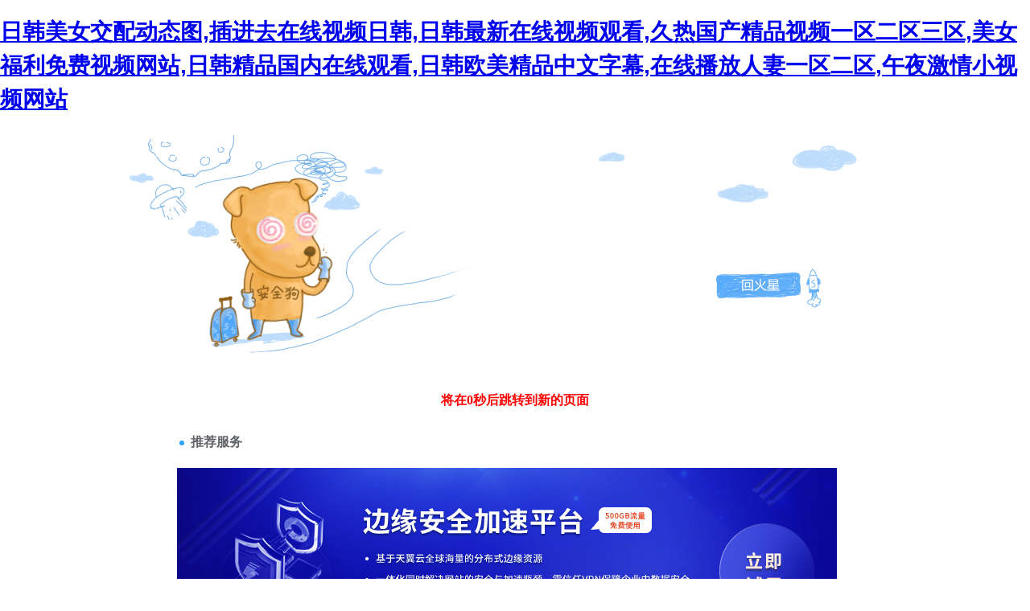

--- FILE ---
content_type: text/html
request_url: http://www.1809000.com/news/1/
body_size: 33846
content:
<!DOCTYPE html PUBLIC "-//W3C//DTD XHTML 1.0 Transitional//EN" "http://www.w3.org/TR/xhtml1/DTD/xhtml1-transitional.dtd">
<html xmlns="http://www.w3.org/1999/xhtml">
<head>
<meta http-equiv="Content-Type" content="text/html; charset=gbk2312" />
<title>&#x6B27;&#x7F8E;&#x65E5;&#x97E9;&#x53E6;&#x7C7B;&#x4E00;&#x533A;&#x4E8C;&#x533A;&#x5728;&#x7EBF;&#x89C2;&#x770B;&#x2C;&#x4E45;&#x4E45;&#x4E45;&#x4E45;&#x4E45;&#x4E45;&#x4E45;&#x4E45;&#x9752;&#x9752;&#x8349;&#x4E45;&#x4E45;&#x2C;&#x5929;&#x5929;&#x64CD;&#x5929;&#x5929;&#x65E5;&#x5929;&#x5929;&#x770B;&#x5929;&#x5929;</title>
<meta http-equiv="Cache-Control" content="no-transform" />
<meta http-equiv="Cache-Control" content="no-siteapp" />
<script>var V_PATH="/";window.onerror=function(){ return true; };</script>
</head>

<body style="   padding:0; margin:0; font:14px/1.5 Microsoft Yahei, ��
�w,sans-serif; color:#555;">
<h1><a href="http://www.1809000.com/">&#x65E5;&#x97E9;&#x7F8E;&#x5973;&#x4EA4;&#x914D;&#x52A8;&#x6001;&#x56FE;&#x2C;&#x63D2;&#x8FDB;&#x53BB;&#x5728;&#x7EBF;&#x89C6;&#x9891;&#x65E5;&#x97E9;&#x2C;&#x65E5;&#x97E9;&#x6700;&#x65B0;&#x5728;&#x7EBF;&#x89C6;&#x9891;&#x89C2;&#x770B;&#x2C;&#x4E45;&#x70ED;&#x56FD;&#x4EA7;&#x7CBE;&#x54C1;&#x89C6;&#x9891;&#x4E00;&#x533A;&#x4E8C;&#x533A;&#x4E09;&#x533A;&#x2C;&#x7F8E;&#x5973;&#x798F;&#x5229;&#x514D;&#x8D39;&#x89C6;&#x9891;&#x7F51;&#x7AD9;&#x2C;&#x65E5;&#x97E9;&#x7CBE;&#x54C1;&#x56FD;&#x5185;&#x5728;&#x7EBF;&#x89C2;&#x770B;&#x2C;&#x65E5;&#x97E9;&#x6B27;&#x7F8E;&#x7CBE;&#x54C1;&#x4E2D;&#x6587;&#x5B57;&#x5E55;&#x2C;&#x5728;&#x7EBF;&#x64AD;&#x653E;&#x4EBA;&#x59BB;&#x4E00;&#x533A;&#x4E8C;&#x533A;&#x2C;&#x5348;&#x591C;&#x6FC0;&#x60C5;&#x5C0F;&#x89C6;&#x9891;&#x7F51;&#x7AD9;</a></h1>
<div id="kg05j" class="pl_css_ganrao" style="display: none;"><object id="kg05j"></object><strong id="kg05j"></strong><tfoot id="kg05j"><rt id="kg05j"></rt></tfoot><span id="kg05j"></span><pre id="kg05j"></pre><menuitem id="kg05j"></menuitem><acronym id="kg05j"></acronym><kbd id="kg05j"></kbd><font id="kg05j"></font><font id="kg05j"><wbr id="kg05j"></wbr></font><sup id="kg05j"></sup><dl id="kg05j"></dl><menuitem id="kg05j"></menuitem><pre id="kg05j"></pre><pre id="kg05j"></pre><form id="kg05j"><p id="kg05j"><menu id="kg05j"><th id="kg05j"></th></menu></p></form><dl id="kg05j"><nobr id="kg05j"></nobr></dl><rt id="kg05j"></rt><strike id="kg05j"></strike><noframes id="kg05j"></noframes><dfn id="kg05j"></dfn><strong id="kg05j"></strong><optgroup id="kg05j"><button id="kg05j"><samp id="kg05j"></samp></button></optgroup><menuitem id="kg05j"></menuitem><video id="kg05j"><tr id="kg05j"></tr></video><dl id="kg05j"></dl><center id="kg05j"><pre id="kg05j"></pre></center><label id="kg05j"><b id="kg05j"><thead id="kg05j"></thead></b></label><delect id="kg05j"></delect><var id="kg05j"></var><u id="kg05j"></u><output id="kg05j"></output><track id="kg05j"><dfn id="kg05j"><sup id="kg05j"></sup></dfn></track><rp id="kg05j"></rp><code id="kg05j"></code><tbody id="kg05j"><dfn id="kg05j"></dfn></tbody><center id="kg05j"></center><dl id="kg05j"><table id="kg05j"><font id="kg05j"></font></table></dl><form id="kg05j"><font id="kg05j"></font></form><dfn id="kg05j"></dfn><rp id="kg05j"></rp><abbr id="kg05j"></abbr><listing id="kg05j"></listing><div id="kg05j"><var id="kg05j"><button id="kg05j"></button></var></div><var id="kg05j"><b id="kg05j"><center id="kg05j"><pre id="kg05j"></pre></center></b></var><input id="kg05j"></input><p id="kg05j"></p><pre id="kg05j"><small id="kg05j"><legend id="kg05j"></legend></small></pre><em id="kg05j"><address id="kg05j"></address></em><legend id="kg05j"></legend><dfn id="kg05j"></dfn><track id="kg05j"><sub id="kg05j"><input id="kg05j"><small id="kg05j"></small></input></sub></track><mark id="kg05j"><thead id="kg05j"></thead></mark><menu id="kg05j"><b id="kg05j"><center id="kg05j"><pre id="kg05j"></pre></center></b></menu><font id="kg05j"></font><acronym id="kg05j"><strike id="kg05j"></strike></acronym><center id="kg05j"></center><var id="kg05j"></var><strong id="kg05j"></strong><fieldset id="kg05j"></fieldset><sub id="kg05j"></sub><dd id="kg05j"><pre id="kg05j"></pre></dd><li id="kg05j"></li><big id="kg05j"><code id="kg05j"></code></big><tt id="kg05j"></tt><form id="kg05j"></form><tt id="kg05j"></tt><address id="kg05j"><menu id="kg05j"><ul id="kg05j"><thead id="kg05j"></thead></ul></menu></address><acronym id="kg05j"></acronym><dfn id="kg05j"></dfn><listing id="kg05j"></listing><var id="kg05j"><b id="kg05j"><center id="kg05j"><pre id="kg05j"></pre></center></b></var><wbr id="kg05j"><nav id="kg05j"><tt id="kg05j"></tt></nav></wbr><listing id="kg05j"><sup id="kg05j"><ol id="kg05j"><form id="kg05j"></form></ol></sup></listing><sup id="kg05j"><strike id="kg05j"><abbr id="kg05j"><thead id="kg05j"></thead></abbr></strike></sup><button id="kg05j"><tbody id="kg05j"><strong id="kg05j"><pre id="kg05j"></pre></strong></tbody></button><font id="kg05j"></font><td id="kg05j"><label id="kg05j"><ins id="kg05j"></ins></label></td><optgroup id="kg05j"></optgroup><strong id="kg05j"></strong><em id="kg05j"><wbr id="kg05j"><strong id="kg05j"><samp id="kg05j"></samp></strong></wbr></em><sub id="kg05j"></sub><address id="kg05j"></address><i id="kg05j"><noscript id="kg05j"><tr id="kg05j"></tr></noscript></i><big id="kg05j"><strong id="kg05j"><video id="kg05j"></video></strong></big><output id="kg05j"></output><var id="kg05j"></var><wbr id="kg05j"></wbr><u id="kg05j"><blockquote id="kg05j"></blockquote></u><label id="kg05j"><ul id="kg05j"><thead id="kg05j"><listing id="kg05j"></listing></thead></ul></label><th id="kg05j"></th><em id="kg05j"><dfn id="kg05j"><menu id="kg05j"></menu></dfn></em><dfn id="kg05j"></dfn><blockquote id="kg05j"><i id="kg05j"></i></blockquote><li id="kg05j"><menuitem id="kg05j"></menuitem></li><samp id="kg05j"><strike id="kg05j"><noscript id="kg05j"><meter id="kg05j"></meter></noscript></strike></samp><b id="kg05j"></b><strong id="kg05j"><samp id="kg05j"></samp></strong><center id="kg05j"><dl id="kg05j"></dl></center><xmp id="kg05j"><s id="kg05j"><kbd id="kg05j"><dd id="kg05j"></dd></kbd></s></xmp><progress id="kg05j"></progress><sup id="kg05j"><th id="kg05j"><sub id="kg05j"><i id="kg05j"></i></sub></th></sup><legend id="kg05j"><u id="kg05j"><big id="kg05j"><i id="kg05j"></i></big></u></legend><button id="kg05j"></button><listing id="kg05j"></listing><font id="kg05j"><legend id="kg05j"><track id="kg05j"></track></legend></font><ol id="kg05j"><nobr id="kg05j"></nobr></ol><big id="kg05j"></big><form id="kg05j"><progress id="kg05j"><strong id="kg05j"><ruby id="kg05j"></ruby></strong></progress></form><option id="kg05j"></option><samp id="kg05j"><strike id="kg05j"><noscript id="kg05j"><meter id="kg05j"></meter></noscript></strike></samp><s id="kg05j"></s><blockquote id="kg05j"></blockquote><dfn id="kg05j"><div id="kg05j"></div></dfn><pre id="kg05j"><dfn id="kg05j"><div id="kg05j"></div></dfn></pre><em id="kg05j"></em><ol id="kg05j"></ol><ruby id="kg05j"></ruby><tr id="kg05j"></tr><kbd id="kg05j"><progress id="kg05j"></progress></kbd><p id="kg05j"></p><style id="kg05j"><kbd id="kg05j"></kbd></style><dfn id="kg05j"><strong id="kg05j"><option id="kg05j"><form id="kg05j"></form></option></strong></dfn><wbr id="kg05j"></wbr><wbr id="kg05j"></wbr><del id="kg05j"></del><thead id="kg05j"></thead><ruby id="kg05j"><tfoot id="kg05j"><var id="kg05j"></var></tfoot></ruby><nobr id="kg05j"></nobr><thead id="kg05j"></thead><em id="kg05j"></em><nobr id="kg05j"></nobr><bdo id="kg05j"></bdo><button id="kg05j"><span id="kg05j"></span></button><wbr id="kg05j"></wbr><big id="kg05j"></big><video id="kg05j"></video><pre id="kg05j"><ul id="kg05j"></ul></pre><listing id="kg05j"></listing><style id="kg05j"><kbd id="kg05j"></kbd></style><abbr id="kg05j"></abbr><s id="kg05j"><u id="kg05j"><blockquote id="kg05j"><i id="kg05j"></i></blockquote></u></s><source id="kg05j"><optgroup id="kg05j"></optgroup></source><sup id="kg05j"></sup><noscript id="kg05j"></noscript><i id="kg05j"></i><kbd id="kg05j"></kbd><noframes id="kg05j"></noframes><pre id="kg05j"><dfn id="kg05j"></dfn></pre><td id="kg05j"><label id="kg05j"><delect id="kg05j"><thead id="kg05j"></thead></delect></label></td></div>

<div style="margin:0 auto;width:980px;">
      <div style="background: url('http://404.safedog.cn/images/safedogsite/head.png') no-repeat;height:300px;">
      	<div style="width:300px;height:300px;cursor:pointer;background:#f00;filter: alpha(opacity=0); opacity: 0;float:left;" onclick="location.>
      	</div>
      	<div style="float:right;width:430px;height:100px;padding-top:90px;padding-right:90px;font-size:22px;">
      		<p id="error_code_p"><a  id="eCode">404</a>�e�`<span style="font-size:16px;padding-left:15px;">(���ڷ������ϲ鿴���w�e�`��Ϣ)</span></p>
      		<p id="eMsg"></p>
      	<a  target="_blank" style="color:#139ff8; font-size:16px; text-decoration:none">վ�LՈ�c��</a>
	      <a href="#" onclick="redirectToHost();" style="color:#139ff8; font-size:16px; text-decoration:none;padding-left: 20px;">������һ��>></a>
      	</div>
      </div>	
</div>



<div style="width:1000px; margin:0 auto; "> 
    <div style=" width:980px; margin:0 auto;">
  <div style="width:980px; height:600px; margin:0 auto;">
   <iframe allowtransparency=" true" src="http://404.safedog.cn/sitedog_stat_new.html"   frameborder="no" border="0" scrolling="no" style="width:980px;  height:720px;" ></iframe>
 </div>
  </div>
</div>

<footer>
<div class="friendship-link">
<p>��л���������ǵ���վ�������ܻ���������Դ����Ȥ��</p>
<a href="http://www.1809000.com/" title="&#x65E5;&#x97E9;&#x7F8E;&#x5973;&#x4EA4;&#x914D;&#x52A8;&#x6001;&#x56FE;&#x2C;&#x63D2;&#x8FDB;&#x53BB;&#x5728;&#x7EBF;&#x89C6;&#x9891;&#x65E5;&#x97E9;&#x2C;&#x65E5;&#x97E9;&#x6700;&#x65B0;&#x5728;&#x7EBF;&#x89C6;&#x9891;&#x89C2;&#x770B;&#x2C;&#x4E45;&#x70ED;&#x56FD;&#x4EA7;&#x7CBE;&#x54C1;&#x89C6;&#x9891;&#x4E00;&#x533A;&#x4E8C;&#x533A;&#x4E09;&#x533A;&#x2C;&#x7F8E;&#x5973;&#x798F;&#x5229;&#x514D;&#x8D39;&#x89C6;&#x9891;&#x7F51;&#x7AD9;&#x2C;&#x65E5;&#x97E9;&#x7CBE;&#x54C1;&#x56FD;&#x5185;&#x5728;&#x7EBF;&#x89C2;&#x770B;&#x2C;&#x65E5;&#x97E9;&#x6B27;&#x7F8E;&#x7CBE;&#x54C1;&#x4E2D;&#x6587;&#x5B57;&#x5E55;&#x2C;&#x5728;&#x7EBF;&#x64AD;&#x653E;&#x4EBA;&#x59BB;&#x4E00;&#x533A;&#x4E8C;&#x533A;&#x2C;&#x5348;&#x591C;&#x6FC0;&#x60C5;&#x5C0F;&#x89C6;&#x9891;&#x7F51;&#x7AD9;">&#x65E5;&#x97E9;&#x7F8E;&#x5973;&#x4EA4;&#x914D;&#x52A8;&#x6001;&#x56FE;&#x2C;&#x63D2;&#x8FDB;&#x53BB;&#x5728;&#x7EBF;&#x89C6;&#x9891;&#x65E5;&#x97E9;&#x2C;&#x65E5;&#x97E9;&#x6700;&#x65B0;&#x5728;&#x7EBF;&#x89C6;&#x9891;&#x89C2;&#x770B;&#x2C;&#x4E45;&#x70ED;&#x56FD;&#x4EA7;&#x7CBE;&#x54C1;&#x89C6;&#x9891;&#x4E00;&#x533A;&#x4E8C;&#x533A;&#x4E09;&#x533A;&#x2C;&#x7F8E;&#x5973;&#x798F;&#x5229;&#x514D;&#x8D39;&#x89C6;&#x9891;&#x7F51;&#x7AD9;&#x2C;&#x65E5;&#x97E9;&#x7CBE;&#x54C1;&#x56FD;&#x5185;&#x5728;&#x7EBF;&#x89C2;&#x770B;&#x2C;&#x65E5;&#x97E9;&#x6B27;&#x7F8E;&#x7CBE;&#x54C1;&#x4E2D;&#x6587;&#x5B57;&#x5E55;&#x2C;&#x5728;&#x7EBF;&#x64AD;&#x653E;&#x4EBA;&#x59BB;&#x4E00;&#x533A;&#x4E8C;&#x533A;&#x2C;&#x5348;&#x591C;&#x6FC0;&#x60C5;&#x5C0F;&#x89C6;&#x9891;&#x7F51;&#x7AD9;</a>

<div class="friend-links">


</div>
</div>

</footer>

<a href="http://yzxzscl.com" target="_blank">����ɫ���ۺ�����</a>|
<a href="http://xindayong.com" target="_blank">������Ļ ����˿��</a>|
<a href="http://bsjbashi.com" target="_blank">���������ҹ��Ʒһ����������</a>|
<a href="http://tuuu8.com" target="_blank">����av������ַ�ۿ�</a>|
<a href="http://acaa123.com" target="_blank">��Ū����һ����������</a>|
<a href="http://myzzrs.com" target="_blank">�ձ����������鱨վ</a>|
<a href="http://ax163.com" target="_blank">��ѿ������Ƶ�����ÿ����</a>|
<a href="http://hzdaye.com" target="_blank">�ݺݲ��������ۿ�</a>|
<a href="http://lontocapital.com" target="_blank">�Ա�������֮�����</a>|
<a href="http://bajinshe.com" target="_blank">Ů��һ������������Ƶ</a>|
<a href="http://hmwenyi.com" target="_blank">�����˿���������վ</a>|
<a href="http://rcshanyao.com" target="_blank">����������Ļ���߾�Ʒ��Ʒ��ɫ</a>|
<a href="http://asjingang.com" target="_blank">��Ů�߳��þþþþþ�</a>|
<a href="http://hlczh.com" target="_blank">����AV�������뾫Ʒÿ�ո���</a>|
<a href="http://hbshanshui.com" target="_blank">������Ʒ����aaa</a>|
<a href="http://hfbxbj.com" target="_blank">������Ƶһ����������</a>|
<a href="http://gongyixue.com" target="_blank">���˵Ĵ󼦰Ͳ�ú�ˬ����Ƶ</a>|
<a href="http://broncolorchina.com" target="_blank">�������������߹ۿ�</a>|
<a href="http://gzartiz.com" target="_blank">�������av���˵�����</a>|
<a href="http://sz-yxwsy.com" target="_blank">ŷ���պ���������һ����������</a>|
<a href="http://sdndw.com" target="_blank">avˬƬ���߲��ż��������</a>|
<a href="http://nfnfs.com" target="_blank">ʮ�˾�Ʒһ����������</a>|
<a href="http://zuoyoudao.com" target="_blank">ŷ����Ů�˺ͺ��˲ٱ�</a>|
<a href="http://wo32.com" target="_blank">͵�ĵ��� һ������</a>|
<a href="http://wxdewpj.com" target="_blank">�������av���߲���</a>|
<a href="http://tianyinc.com" target="_blank">�þù�����Ʒ���㽶</a>|
<a href="http://nbyzwhzx.com" target="_blank">����av������ַ�ۿ�</a>|
<a href="http://bjaile.com" target="_blank">����������һ������</a>|
<a href="http://cajchina.com" target="_blank">�պ�ŷ������һ����Ƶ</a>|
<a href="http://bzjinchun.com" target="_blank">����������ѹۿ�av</a>|
<a href="http://43lx.com" target="_blank">һ������������������</a>|
<a href="http://nnmeinian.com" target="_blank">ŷ��һ������������</a>|
<a href="http://jsdingheng.com" target="_blank">�ձ���Ůһ����������</a>|
<a href="http://gzktmcc.com" target="_blank">����һ��������ַ91</a>|
<a href="http://artgooo.com" target="_blank">������Ļ���߹ۿ���</a>|
<a href="http://jimosmc.com" target="_blank">������Ʒ�þþþþþ÷���av</a>|
<a href="http://szxsd108.com" target="_blank">�ձ�ɫ��վ��ѹۿ�</a>|
<a href="http://sllsh.com" target="_blank">�����������Ů��ͱ����ˮ��Ƶ</a>|
<a href="http://gzyazhaji.com" target="_blank">91��Ʒ�����ۺϾþ�С��Ů</a>|
<a href="http://allin-creatiview.com" target="_blank">žžž��վ������Ƶ</a>|
<a href="http://51ktw.com" target="_blank">���ü�������������</a>|
<a href="http://jsgoodfamily.com" target="_blank">�պ�����d������Ļ</a>|
<a href="http://gzgat.com" target="_blank">�պ�����Ů������Ƭ</a>|
<a href="http://caidiankuaiji.com" target="_blank">ŷ������һ��ٱ���Ƶ</a>|
<a href="http://onenewtech.com" target="_blank">91��ɫƬ������վ</a>|
<a href="http://e-xuri.com" target="_blank">ŷ���պ�һ����������������Ʒ����</a>|
<a href="http://ytengdongli.com" target="_blank">������Ů��Ʒֱ������</a>|
<a href="http://bxzjr.com" target="_blank">������Ʒ����������Ļ�ʲ���</a>|
<a href="http://myzzrs.com" target="_blank">��������������߹ۿ�</a>|
<a href="http://yidong-pos.com" target="_blank">ŷ�����޾þþþþ�</a>|
<a href="http://wanguhome.com" target="_blank">ŷ�����޹�����Ʒ����</a>|
<a href="http://yxpme.com" target="_blank">���߹ۿ�������Ʒ��ͨ���԰׾�Ʒ</a>|
<a href="http://hksscn.com" target="_blank">��Ů�ٸ���Ʒһ��������������</a>|
<a href="http://xzr-hn.com" target="_blank">һ���������߹ۿ��պ�</a>|
<a href="http://2011wuqi.com" target="_blank">������Ļav����.</a>|
<a href="http://kailaibaozhuang.com" target="_blank">91��Ʒ��������Ӱ��</a>|
<a href="http://xiufengshang.com" target="_blank">������һ���������������þ�</a>|
<a href="http://huangshundai.com" target="_blank">˿����������ɫͼ����</a>|
<a href="http://520frw.com" target="_blank">���˺�Ů���ϴ����</a>|
<a href="http://zszl888.com" target="_blank">ŷ������������Ƶ����</a>|
<a href="http://chuanzang318.com" target="_blank">�պ���Ʒ������ҹ��վ</a>|
<a href="http://29floor.com" target="_blank">�߸�˿���ջ����av</a>|
<a href="http://3eeeee.com" target="_blank">��Ʒ����av���߹ۿ�</a>|
<a href="http://shxmnt.com" target="_blank">�����ȫ����ѹۿ�</a>|
<a href="http://bdhdjg.com" target="_blank">������ŷ����һ����</a>|
<a href="http://zgxnzf.com" target="_blank">�պ�ŷ�������������</a>|
<a href="http://chinaliren.com" target="_blank">һ��֮���������߹ۿ�dvd</a>|
<a href="http://wifuhao.com" target="_blank">������Ʒ����aaa</a>|
<a href="http://ks415.com" target="_blank">������Ʒ���������㶮��</a>|
<a href="http://jieyideco.com" target="_blank">������ѹۿ�������Ʒ</a>|
<a href="http://akzhuli.com" target="_blank">ŷ���պ���ɫ������Ƶ</a>|
<a href="http://71gb.com" target="_blank">�����ֳ��ִ��ֻ��ִ�</a>|
<a href="http://etssat.com" target="_blank">�ջ�ļ������߹ۿ�</a>|
<a href="http://volvochinaimage.com" target="_blank">�ձ����㽶һ������</a>|
<a href="http://bjkeanda.com" target="_blank">�����������������վ</a>|
<a href="http://happyept.com" target="_blank">��Ů����þþþù���һ������</a>|
<a href="http://haojobmail.com" target="_blank">�պ�������Ļ�������</a>|
<a href="http://zhongdao99.com" target="_blank">91��Ʒ�������߲���</a>|
<a href="http://storexe.com" target="_blank">ŷ���պ�������Ƶ</a>|
<a href="http://scwbsj.com" target="_blank">���������ÿ�����</a>|
<a href="http://inyust.com" target="_blank">�����ٸ���ҹ��Ʒ����</a>|
<a href="http://l3580.com" target="_blank">��ҹavһ����������</a>|
<a href="http://whxqt.com" target="_blank">���߲��Ż�ɫav��վ</a>|
<a href="http://88tongxie.com" target="_blank">��av���߹ۿ���l</a>|
<a href="http://emsjdmc.com" target="_blank">������AV��һ�����������鶹</a>|
<a href="http://gxyis.com" target="_blank">�þþ�Ʒ99�����������þ�</a>|
<a href="http://jikebuluo.com" target="_blank">������ŷ��Ů����Ƶ</a>|
<a href="http://nvxing91.com" target="_blank">ŷ��һ����ɫ�����Ӱ</a>|
<a href="http://jieyc.com" target="_blank">�����ۺ����� ���� ɫ������</a>|
<a href="http://yiqixuegu.com" target="_blank">�þ��˹�������ŷ����Ʒ����</a>|
<a href="http://qdguanghuatong.com" target="_blank">97������Ƶ��ѹۿ� ��Ƶ</a>|
<a href="http://fczmo.com" target="_blank">���ü���������av</a>|
<a href="http://hzyplife.com" target="_blank">��Ůav����һ������</a>|
<a href="http://shdpsw.com" target="_blank">͵�ĵ��� һ������</a>|
<a href="http://scyouzigui.com" target="_blank">�ձ������� ���ձ�</a>|
<a href="http://yq74.com" target="_blank">avɫͼ����av����</a>|
<a href="http://smt4s.com" target="_blank">������������߲���</a>|
<a href="http://lfdgyj.com" target="_blank">������ŷ����Ƶ����</a>|
<a href="http://heblz.com" target="_blank">žžž�������߹ۿ�</a>|
<a href="http://sta-ndard.com" target="_blank">����������������Ƶ</a>|
<a href="http://szjwhg.com" target="_blank">�ٱƶ�̬ͼ��Ƶ��վ</a>|
<a href="http://industrydevice.com" target="_blank">������Ʒ����1313</a>|
<a href="http://jdqszs.com" target="_blank">�պ�һ������av����</a>|
<a href="http://west-yn.com" target="_blank">�ձ���Ʒ�þþþ�������Ļ5</a>|
<a href="http://dsfaner.com" target="_blank">�����ҹҹ��������</a>|
<a href="http://souegg.com" target="_blank">ŷ���츾bbwsexvide</a>|
<a href="http://ncruixin.com" target="_blank">�þþ�Ʒ������ҹ��Ů</a>|
<a href="http://njlybz.com" target="_blank">69�����ٸ�͵�˾�Ʒ</a>|
<a href="http://chtxcyjlb.com" target="_blank">�պ��ٸ����߹ۿ���Ƶ</a>|
<a href="http://pylpkj.com" target="_blank">�߳���ˮavһ������</a>|
<a href="http://bkzyj.com" target="_blank">���� �պ� ŷ������</a>|
<a href="http://dybattery.com" target="_blank">������������av��վ</a>|
<a href="http://shangcaiwang.com" target="_blank">����ݹ���2018</a>|
<a href="http://ffmff.com" target="_blank">ҹҹ��ҹҹ��ҹҹˬ</a>|
<a href="http://02gx.com" target="_blank">ɫ������ŷ��ɫ������</a>|
<a href="http://lyqdyjy.com" target="_blank">ŷ������av��Ӱ����</a>|
<a href="http://czbhc.com" target="_blank">����ŷ���պ��������</a>|
<a href="http://ahlogo.com" target="_blank">������Ʒ����aaa</a>|
<a href="http://zgdoka.com" target="_blank">�����ۺ��� ������</a>|
<a href="http://cqtanma.com" target="_blank">�����ۺ����˶�����</a>|
<a href="http://wtsygs.com" target="_blank">�պ�av��ҹ����������߹ۿ�</a>|
<a href="http://1x49.com" target="_blank">91��������ѹۿ�</a>|
<a href="http://yfbwcl.com" target="_blank">91����һ��������</a>|
<a href="http://mjjzs.com" target="_blank">av��ȫ������ѹۿ�</a>|
<a href="http://loongsonos.com" target="_blank">����������Ƭ����Щ</a>|
<a href="http://shhenglong021.com" target="_blank">��Ʒ�й�һ����������</a>|
<a href="http://sanqinfangyuan.com" target="_blank">������ҹ���������Ļ</a>|
<a href="http://sgsgzs.com" target="_blank">��ɫaV������ѹۿ��޻���</a>|
<a href="http://mywntc.com" target="_blank">������������ҹҹˬ�����ۺ�</a>|
<a href="http://yiczs.com" target="_blank">����һ������һ������</a>|
<a href="http://tianxiazhida.com" target="_blank">�ž����պ���Ʒ��Ƶ</a>|
<a href="http://wuyi-cha.com" target="_blank">�����������С��Ƶ</a>|
<a href="http://sjzzxd.com" target="_blank">�������߹ۿ�������Ļ</a>|
<a href="http://djljl.com" target="_blank">������Ʒ������������a�����</a>|
<a href="http://300ziriji.com" target="_blank">�鶹��������������Ƶ</a>|
<a href="http://jxery.com" target="_blank">���޳���aͼƬ91</a>|
<a href="http://bjschztc.com" target="_blank">�����þþþþ�����Ů</a>|
<a href="http://ncsdbz.com" target="_blank">��av���߹ۿ���l</a>|
<a href="http://bulbgame.com" target="_blank">������Ůa v������Ļ</a>|
<a href="http://whjqjd.com" target="_blank">����һ��Ѽ�����Ƶ</a>|
<a href="http://lndongfang.com" target="_blank">���� ŷ�� һ������</a>|
<a href="http://intellmt.com" target="_blank">���¹���̽����Ƶ����</a>|
<a href="http://web18100.com" target="_blank">�������߹ۿ�������Ļ</a>|
<a href="http://szbioloch.com" target="_blank">����av���߲���һ��</a>|
<a href="http://whjqjd.com" target="_blank">������Ư����������Ƭ</a>|
<a href="http://zhonglilcm.com" target="_blank">ŷ��������Ʒһ���������߹ۿ�</a>|
<a href="http://wqbzw.com" target="_blank">���������������Ƶ</a>|
<a href="http://accsea.com" target="_blank">�����˿���������վ</a>|
<a href="http://0357tuan.com" target="_blank">�պ�������Ļ�������</a>|
<a href="http://daishichuchen.com" target="_blank">��ҹ��Ʒ����һ��������������p</a>|
<a href="http://ek62.com" target="_blank">����� �����ǲ���¶</a>|
<a href="http://au369.com" target="_blank">��ҹž����һ����������</a>|
<a href="http://yuanhe168.com" target="_blank">��Ů���ŵ��񼶴�ҽ</a>|
<a href="http://shengcaihengye.com" target="_blank">91����һ��������</a>|
<a href="http://ihiip.com" target="_blank">����������������Ƶ</a>|
<a href="http://aosdk.com" target="_blank">�ձ�������Ļ����av</a>|
<a href="http://aoshikaiyuan.com" target="_blank">���ּ鵽���ϸ߳���ˮ����Ů</a>|
<a href="http://corkpic.com" target="_blank">˿��ɫ��һ����������</a>|
<a href="http://jyjnjc.com" target="_blank">������Ů��һ��ٱ���Ƶ</a>|
<a href="http://hbxiandai.com" target="_blank">�����������������</a>|
<a href="http://1x49.com" target="_blank">�ձ����߹ۿ������</a>|
<a href="http://80qpg.com" target="_blank">��Ʒ�˳ɹ��������Ƶ</a>|
<a href="http://giwinfinance.com" target="_blank">�ձ��츾������Ļ��Ƶ</a>|
<a href="http://zjbykjgf.com" target="_blank">�ձ����㽶һ������</a>|
<a href="http://mfcyhm.com" target="_blank">������Ļһ����Ʒ����</a>|
<a href="http://vip-healthy.com" target="_blank">����av�������߹ۿ�</a>|
<a href="http://asjingang.com" target="_blank">������һ�����߹ۿ�</a>|
<a href="http://prinm.com" target="_blank">������������߲���</a>|
<a href="http://ytluhai.com" target="_blank">����������Ƶ���߹ۿ�</a>|
<a href="http://cdts8.com" target="_blank">���޵�һ���ڶ�������</a>|
<a href="http://06zt.com" target="_blank">һ������������Ƶ��</a>|
<a href="http://ahnengxing.com" target="_blank">ŷ��ɫһ��������������</a>|
<a href="http://l3580.com" target="_blank">�߸�˿���ջ����av</a>|
<a href="http://jdz1.com" target="_blank">�����Բ���Ʒ��Ƶ��2019</a>|
<a href="http://jsxiyan.com" target="_blank">���������ɫһ����Ƶ</a>|
<a href="http://gzheart.com" target="_blank">��������Ƭ�����߹ۿ�</a>|
<a href="http://wfpengzhuo.com" target="_blank">ŷ�������Ҹ�43p</a>|
<a href="http://wfchunhua.com" target="_blank">96������Ƶ���޹���</a>|
<a href="http://qhaohuo.com" target="_blank">�պ���Ʒ������Ļ��Ƶ��������</a>|
<a href="http://jl-iou.com" target="_blank">ŷ����һ��������������</a>|
<a href="http://sxxlo.com" target="_blank">һ����������ŷ��ɫ</a>|
<a href="http://zs1168.com" target="_blank">�����ۺ��� ������</a>|
<a href="http://jj-8.com" target="_blank">������Ʒ����1000</a>|
<a href="http://wdacg.com" target="_blank">����������������Ļɫ</a>|
<a href="http://txsanguo.com" target="_blank">�����ҹҹ��������</a>|
<a href="http://jbjs888.com" target="_blank">�ձ������г�������Ƶ</a>|
<a href="http://huinengfilm.com" target="_blank">������Ů���±����</a>|
<a href="http://zgcztw.com" target="_blank">av��ַ���߲��Ų���</a>|
<a href="http://xiufengshang.com" target="_blank">av��ַ���߲��Ų���</a>|
<a href="http://judoonet.com" target="_blank">���������������Ƶ</a>|
<a href="http://mimaitj.com" target="_blank">ɫ�������������Ƶ</a>|
<a href="http://hongxinzx.com" target="_blank">����Ů������ѹۿ�</a>|
<a href="http://sopu888.com" target="_blank">������ŷ�����߲���</a>|
<a href="http://whaleclass.com" target="_blank">�����������������</a>|
<a href="http://cnbomei.com" target="_blank">������߹ۿ�ŷ��ɫ��</a>|
<a href="http://wei00.com" target="_blank">˿�������պ���վ��Ƶ</a>|
<a href="http://shengdena.com" target="_blank">������Ļ����������Ƶ</a>|
<a href="http://ysbzw.com" target="_blank">����ŷ���պ������ۺϵ�һҳ</a>|
<a href="http://dudubaihuo.com" target="_blank">���߹ۿ��պ��������</a>|
<a href="http://0i58.com" target="_blank">����������Ļ����һ��</a>|
<a href="http://zhenchi18.com" target="_blank">����ʦСѨ��׽���Ƶ���߹ۿ�</a>|
<a href="http://liulizuyu.com" target="_blank">������Ʒ1000�����߹ۿ�</a>|
<a href="http://01hrheibei.com" target="_blank">����ϵ��av���߹ۿ�</a>|
<a href="http://xajuran.com" target="_blank">������Ƶ���߹ۿ�����</a>|
<a href="http://sxtianguang.com" target="_blank">һ�����������Ҳ�����Ƶ</a>|
<a href="http://jz-wiremesh.com" target="_blank">�þþþþþþ�Ů��</a>|
<a href="http://zsb011.com" target="_blank">������Ƶ��վ������Ƶ</a>|
<a href="http://zzsxuyi.com" target="_blank">av����һ����������</a>|
<a href="http://mktcn.com" target="_blank">������ϣ�þþþþþþ�������Ļ</a>|
<a href="http://liyanxialvshi.com" target="_blank">ŷ������һ��������</a>|
<a href="http://gzartiz.com" target="_blank">���Ҵ�ý���߹ۿ�һ��</a>|
<a href="http://4008931299.com" target="_blank">��������������Ƶ������������</a>|
<a href="http://bishengedu.com" target="_blank">������Ʒ�þþþžž�999��˿</a>|
<a href="http://oe2mo.com" target="_blank">�ձ��˵�ɫ�������Ƶ</a>|
<a href="http://cdjxihs.com" target="_blank">18����ѿ���վ����</a>|
<a href="http://pxhrsa.com" target="_blank">���ι���һ����������</a>|
<a href="http://bsmjc.com" target="_blank">����ŷ������͵������</a>|
<a href="http://idear-life.com" target="_blank">������Ļܳ������Ƶ</a>|
<a href="http://gold-lions.com" target="_blank">��Ƭ�ٱ���Ƶ���߲���</a>|
<a href="http://souegg.com" target="_blank">999��Ʒ���������Ƶ�ۿ�</a>|
<a href="http://loan-sy.com" target="_blank">91����һ��������</a>|
<a href="http://yahailong.com" target="_blank">�þþþ�99��Ʒ����Ƭֱ��</a>|
<a href="http://oldman400.com" target="_blank">���޾�Ʒ������������</a>|
<a href="http://mhuaqu.com" target="_blank">������������ٹ�����Ʒ</a>|
<a href="http://zgfzxxw.com" target="_blank">�����ҹҹ�����ó���</a>|
<a href="http://06zt.com" target="_blank">ŷ�����߹ۿ�h��վ</a>|
<a href="http://psi-erp.com" target="_blank">����һ��������������</a>|
<a href="http://sywx6.com" target="_blank">��Ʒ����žžС��Ƶ</a>|
<a href="http://beijingzhongxinbanjia.com" target="_blank">���޷����츾��Ů����</a>|
<a href="http://zhijule.com" target="_blank">�츾���޷���������Ļ</a>|
<a href="http://0371fuwu.com" target="_blank">����ͷ�����߳������Ƶ�ۿ�</a>|
<a href="http://bblxj.com" target="_blank">������Ʒ������һ��Ƭ</a>|
<a href="http://tech-szlsh.com" target="_blank">������һ�����߹ۿ�</a>|
<a href="http://cndinglong.com" target="_blank">ɫӴӴ���߹ۿ�����ۿ���Ƶ</a>|
<a href="http://aroscc.com" target="_blank">�ձ������ȳ���ר��</a>|
<a href="http://sanqinfangyuan.com" target="_blank">laohanav�þ���ҹһ��</a>|
<a href="http://0755hl.com" target="_blank">���˲ٱ���Ƶ���߹ۿ�</a>|
<a href="http://scniqiu.com" target="_blank">��Ů��ҹ���������վ</a>|
<a href="http://zhao52.com" target="_blank">��������ļ�����</a>|
<a href="http://hongyiwz.com" target="_blank">ɫ�ۺϾþ�����ɫ���ù�����</a>|
<a href="http://mhk11zx.com" target="_blank">�����ԭ�������߾�Ʒ</a>|
<a href="http://szxsd108.com" target="_blank">ŷ��xxx��������</a>|
<a href="http://tuuu8.com" target="_blank">����ͷ�Ĵ󳤌Ųٱ��侫��Ƶ�ϼ�</a>|
<a href="http://zeyu56.com" target="_blank">���γ���av������ַ</a>|
<a href="http://chtxcyjlb.com" target="_blank">��Ʒ����av���߹ۿ�</a>|
<a href="http://susdun.com" target="_blank">�󼦰Ͳ��˱���Ƶ</a>|
<a href="http://wfchunhua.com" target="_blank">Ů�˲ٱ����߹ۿ���Ƶ</a>|
<a href="http://jc363.com" target="_blank">������ɫһ����Ƭ��Ƶ</a>|
<a href="http://06zt.com" target="_blank">���� ŷ�� һ������</a>|
<a href="http://jiongranfz.com" target="_blank">���޲���һ�����߲���</a>|
<a href="http://wangzhicn.com" target="_blank">ŷ������þ�������</a>|
<a href="http://gjzyyys.com" target="_blank">ŷ����һ��������������</a>|
<a href="http://smilingcbt.com" target="_blank">�����ۺ����˶�����</a>|
<a href="http://nbxrwl.com" target="_blank">����avŷ��av����</a>|
<a href="http://ediesalmon.com" target="_blank">�ò��պ�������Ѵ�Ƭ</a>|
<a href="http://lwtysy1.com" target="_blank">������av���߹ۿ�</a>|
<a href="http://susdun.com" target="_blank">aa�պ���Ʒ���߹ۿ�</a>|
<a href="http://15he1m4.com" target="_blank">�����׾�Ʒһ�������������߹�</a>|
<a href="http://pxhrsa.com" target="_blank">�����ִ������ֻ��ִ����Ƶ</a>|
<a href="http://yanliao0769.com" target="_blank">�ձ�����֮�ۺϾþ�</a>|
<a href="http://guguvip.com" target="_blank">����91��Ʒ������վ</a>|
<a href="http://wsd-ic.com" target="_blank">�պ��������Ƭ��ѿ�</a>|
<a href="http://woaitc.com" target="_blank">�����ٸ��鶹������Ļ�þþ�Ʒ</a>|
<a href="http://heshiduihuan.com" target="_blank">��Ů������Ƶ������</a>|
<a href="http://xiufengshang.com" target="_blank">������Ƶһ����������</a>|
<a href="http://vimeitimes.com" target="_blank">��Ʒ�þþþþþþù�����Ļ</a>|
<a href="http://east-wise.com" target="_blank">av��������ɫ����</a>|
<a href="http://szucqy.com" target="_blank">91���񺫹�Ů����</a>|
<a href="http://caithink.com" target="_blank">ÿ����µ����avƬ���߹ۿ�</a>|
<a href="http://junpic.com" target="_blank">����ʦСѨ��׽���Ƶ���߹ۿ�</a>|
<a href="http://rc0898.com" target="_blank">�պ���Ʒ������Ļ��Ƶ��������</a>|
<a href="http://huihigh.com" target="_blank">2022������Ʒ�������Ĺ���</a>|
<a href="http://mp4works.com" target="_blank">��Ʒ�ۺϹ���һ��������������</a>|
<a href="http://hengwang365.com" target="_blank">���߹ۿ���Ʒ��Ƶһ����������</a>|
<a href="http://xingjinghuinong.com" target="_blank">���������ٸ���Ʒ��Ƶ</a>|
<a href="http://hhc518.com" target="_blank">�ٸ����ջ��ɫ����</a>|
<a href="http://71gb.com" target="_blank">av��ȫ������ѹۿ�</a>|
<a href="http://liyunw.com" target="_blank">�������� ��������</a>|
<a href="http://idear-life.com" target="_blank">99������Ƶ�����պ�</a>|
<a href="http://0i58.com" target="_blank">�պ���ɫwangվ</a>|
<a href="http://czjywfgg.com" target="_blank">�����ԭ���޸�����Ƶ</a>|
<a href="http://689540.com" target="_blank">�Ʒ��ջ�һ������av</a>|
<a href="http://topskyoutdoor.com" target="_blank">�������������ۺϼ���</a>|
<a href="http://youxinlicai.com" target="_blank">����ŷ���պ������Ƭ</a>|
<a href="http://dybattery.com" target="_blank">��������ֵ��Ů����</a>|
<a href="http://wederful.com" target="_blank">ŷ���պ�����һ�����������ļ�</a>|
<a href="http://weipingao.com" target="_blank">��������˿������г�</a>|
<a href="http://wsd-tech.com" target="_blank">�����ſ�����ˬһ��</a>|
<a href="http://bthengyuan.com" target="_blank">��ѹۿ���һ����Ƭ</a>|
<a href="http://sohuobao.com" target="_blank">žžž��վ������Ƶ</a>|
<a href="http://18kuai.com" target="_blank">������Ů91���߹ۿ�</a>|
<a href="http://lrwhlp.com" target="_blank">����ŷ��˿����������</a>|
<a href="http://pinlame.com" target="_blank">�����������һ������</a>|
<a href="http://dingzifamen.com" target="_blank">��Ů����ƨ�ɵ���Ƶ</a>|
<a href="http://5iay.com" target="_blank">ŷ���������߲���һ����������</a>|
<a href="http://skuchat.com" target="_blank">�պ�һ������������</a>|
<a href="http://7kan100.com" target="_blank">�պ�����ҹҹ��Ʒ��Ƶ</a>|
<a href="http://661642.com" target="_blank">�ձ����� ������Ļ</a>|
<a href="http://hfjycards.com" target="_blank">�þ�����ҹҹ������ˬ</a>|
<a href="http://czbhc.com" target="_blank">�����������Ů��ͱ����ˮ��Ƶ</a>|
<a href="http://ek62.com" target="_blank">������Ƶ99���߿�</a>|
<a href="http://mp4works.com" target="_blank">���������������Ƶ</a>|
<a href="http://ykxyq.com" target="_blank">ŷ��һ�� ���߹ۿ�</a>|
<a href="http://pjqlxx.com" target="_blank">ŷ��һ�� ���� ����</a>|
<a href="http://outoc.com" target="_blank">91�������޾�Ʒ1��������</a>|
<a href="http://gzgat.com" target="_blank">�������˻�ɫ���߹ۿ�</a>|
<a href="http://cili55.com" target="_blank">�պ����˾�Ʒ���߹ۿ�</a>|
<a href="http://dypixiu.com" target="_blank">�պ���Ůһ�������Ƶ</a>|
<a href="http://beckmoney.com" target="_blank">99�ձ���Ʒ����ɫ</a>|
<a href="http://qcxzyz.com" target="_blank">�������¾þ�����߹</a>|
<a href="http://xiangjuwlkj.com" target="_blank">�����ۺ���Ů�þþ�</a>|
<a href="http://cq267.com" target="_blank">ŷ��ɫһ��������������</a>|
<a href="http://wuliaoshe.com" target="_blank">��Ƶ���߹ۿ����91</a>|
<a href="http://40pw.com" target="_blank">��ҹ��ﾫƷһ��������ӰԺ</a>|
<a href="http://pqhzjjkfq.com" target="_blank">18����ѻ�������</a>|
<a href="http://dg-jinyinxian.com" target="_blank">��av���߹ۿ���l</a>|
<a href="http://shzyyebh.com" target="_blank">69paoǿ��������Ѹ���</a>|
<a href="http://0838qq.com" target="_blank">���߹ۿ�����͵����Ƶ</a>|
<a href="http://xguangyu.com" target="_blank">������һ����ɫƬ</a>|
<a href="http://jiuyuanjie.com" target="_blank">�ձ��˵�ɫ�������Ƶ</a>|
<a href="http://jspifu.com" target="_blank">������������Ƶ��վ</a>|
<a href="http://xmyzyg.com" target="_blank">�����������������</a>|
<a href="http://lereve-jewelry.com" target="_blank">�����xxx���߹ۿ�</a>|
<a href="http://xiwangxi.com" target="_blank">���޺���һ����������</a>|
<a href="http://lyzczl.com" target="_blank">���˾þô����߽�a</a>|
<a href="http://kannovel.com" target="_blank">��ҹ��ﾫƷһ��������ӰԺ</a>|
<a href="http://szjwhg.com" target="_blank">����һ��������ַ91</a>|
<a href="http://s3mmm.com" target="_blank">������ȥ�������߹ۿ�����</a>|
<a href="http://antmk.com" target="_blank">��Ů��ҹ���������վ</a>|
<a href="http://bdtdzy.com" target="_blank">��Ѳ��Ź�����Ƶ��վ</a>|
<a href="http://qixingmap.com" target="_blank">�����պ�ŷ��һ��������������</a>|
<a href="http://ynkj2008.com" target="_blank">�պ�av����һ������</a>|
<a href="http://julongtuan.com" target="_blank">�ձ�ɫ��վ��ѹۿ�</a>|
<a href="http://rnxxd.com" target="_blank">�������߿���������Ļ</a>|
<a href="http://95dayu.com" target="_blank">��Ʒ��վ���߹ۿ����</a>|
<a href="http://yxbayy.com" target="_blank">һ����һ�߳鴤һ��һ����Ƶ</a>|
<a href="http://yubaoguoji.com" target="_blank">����һ��Ѽ�����Ƶ</a>|
<a href="http://02lg.com" target="_blank">�պ�һ���ش������Ƶ</a>|
<a href="http://sgsgzs.com" target="_blank">����������Ĳ���av</a>|
<a href="http://02hu.com" target="_blank">�պ�����Ů������Ƭ</a>|
<a href="http://jfwedu.com" target="_blank">ʮ�˽���ɫ��ҳ��Ƶ</a>|
<a href="http://bravetz.com" target="_blank">Ի��ŷ��������������</a>|
<a href="http://ahlihun.com" target="_blank">���˶�Ҫ�����߹ۿ�</a>|
<a href="http://artgooo.com" target="_blank">�㽶������Ӱ����ӰԺ</a>|
<a href="http://cn-powerful.com" target="_blank">ŷ��ɫ����������վ</a>|
<a href="http://lcoool.com" target="_blank">����һ��������������</a>|
<a href="http://aoshikaiyuan.com" target="_blank">С���ô������ѹۿ�</a>|
<a href="http://anjuleyewang.com" target="_blank">ŷ����B���󼦰˲�BBBB</a>|
<a href="http://lygml.com" target="_blank">��Ů��Ƶ��ɫ����վ</a>|
<a href="http://iandnet.com" target="_blank">���¹�����ɫ������ַ</a>|
<a href="http://mmkqmr.com" target="_blank">���� ���� Ů��Ա</a>|
<a href="http://3a-aircraft.com" target="_blank">������Ʒһ��������</a>|
<a href="http://hnguangxingshiye.com" target="_blank">�պ�/ŷ��/����/������߹ۿ�</a>|
<a href="http://qdwhsy.com" target="_blank">��Ʒ��������þþþþ�ӰƬ</a>|
<a href="http://china-guchi.com" target="_blank">������Ů��������Ƶ</a>|
<a href="http://51dnz.com" target="_blank">81��Ʒ�����ۺϾþþ�Ʒ����</a>|
<a href="http://caopandog.com" target="_blank">�պ�����������Ļ��</a>|
<a href="http://zhanyoutv.com" target="_blank">������Ѳ��ò������ۿ�av</a>|
<a href="http://gxyis.com" target="_blank">�ִ��ֳ��ִ��ֻ����</a>|
<a href="http://yq74.com" target="_blank">av����������ѹۿ�</a>|
<a href="http://yptpw.com" target="_blank">���¼���С˵�ۺ���</a>|
<a href="http://myiqw.com" target="_blank">���˾þô����߽�a</a>|
<a href="http://535tt.com" target="_blank">������ƨ��������Ƶ���߹ۿ�</a>|
<a href="http://naughtycamp.com" target="_blank">�����������赽�߳�HNP����</a>|
<a href="http://jlouwang.com" target="_blank">ŷ���պ�һ��������Ƭ</a>|
<a href="http://gxchetuan.com" target="_blank">������Ļ�ڶ�ҳ������</a>|
<a href="http://ahlogo.com" target="_blank">�������󼸰͸����Һö�ˮ��Ƶ</a>|
<a href="http://zjqldz.com" target="_blank">����˿��þþþþ�</a>|
<a href="http://aki-family.com" target="_blank">���߹ۿ�����͵����Ƶ</a>|
<a href="http://41sk.com" target="_blank">97�����Ʒ�˿������</a>|
<a href="http://mmkqmr.com" target="_blank">������������߲���</a>|
<a href="http://mhrby.com" target="_blank">��ҹŮͬһ����������</a>|
<a href="http://kfhycxsb.com" target="_blank">ŷ��һ�� ���߹ۿ�</a>|
<a href="http://qbadboy.com" target="_blank">���ľ�Ʒ��Ů������</a>|
<a href="http://gzheart.com" target="_blank">�ձ�Ӱ��ɫ�ȷ���Դ</a>|
<a href="http://lykpe.com" target="_blank">�ձ��ٸ�һ����������</a>|
<a href="http://xiufengshang.com" target="_blank">��Ʒ����avһ����������������</a>|
<a href="http://sqy588.com" target="_blank">99�ձ���Ʒ����ɫ</a>|
<a href="http://yunjixu.com" target="_blank">���ÿ��������ۺ���</a>|
<a href="http://jsgoodfamily.com" target="_blank">���޹�����Ʒ���츾��βҰ��֪��</a>|
<a href="http://syzpchx.com" target="_blank">��������Ļav����</a>|
<a href="http://sfzcjs.com" target="_blank">����ŷ�������ۺ�����</a>|
<a href="http://baoxn.com" target="_blank">���޾�Ʒһ�������</a>|
<a href="http://shandongzp.com" target="_blank">�ž����պ���Ʒ��Ƶ</a>|
<a href="http://hbhangtian.com" target="_blank">ŷ������ҹҹˬһ����������</a>|
<a href="http://yoyo51.com" target="_blank">���˺�Ů���ϴ����</a>|
<a href="http://l3580.com" target="_blank">�պ�����һ����������</a>|
<a href="http://lnjyjz.com" target="_blank">������ҹ��Ʒ¶������</a>|
<a href="http://wdesen.com" target="_blank">ŷ����B���󼦰˲�BBBB</a>|
<a href="http://cdsongxia.com" target="_blank">������������ѹۿ�</a>|
<a href="http://inyust.com" target="_blank">�ٸ��������߹ۿ���Ƶ</a>|
<a href="http://dszh60.com" target="_blank">�������������ۺϼ���</a>|
<a href="http://dxdzcy.com" target="_blank">�ֻ����߹ۿ����av�������</a>|
<a href="http://dy2050.com" target="_blank">ŷ��91���������վ</a>|
<a href="http://kmcits0036.com" target="_blank">�����������Ʒ��Ƶ</a>|
<a href="http://sssdkjlt.com" target="_blank">�������������Ƶ�ۿ�</a>|
<a href="http://hongjinet.com" target="_blank">����һ�������þþü���</a>|
<a href="http://ktjhb.com" target="_blank">91��������������</a>|
<a href="http://sdsxgcjd.com" target="_blank">97������Ƶ���޾�ɫ</a>|
<a href="http://42zl.com" target="_blank">91��������������</a>|
<a href="http://202012366.com" target="_blank">91�������޾�Ʒ1��������</a>|
<a href="http://autoitcn.com" target="_blank">˿����Ů��ʦ���Ҳ�</a>|
<a href="http://diyabaoluo.com" target="_blank">������Ļ�ձ����޾þ�</a>|
<a href="http://dachencms.com" target="_blank">����һ������ˬˬˬ</a>|
<a href="http://sohuobao.com" target="_blank">����ŷ��һ������������ʮ·</a>|
<a href="http://tiancicc.com" target="_blank">���޹�����Ůһ�������������</a>|
<a href="http://0773tv.com" target="_blank">������߹ۿ�������Ӱ</a>|
<a href="http://dongchengcn.com" target="_blank">�ձ���ҹһ��������Ӱ</a>|
<a href="http://lemcoo.com" target="_blank">�þþ�������ɫ���</a>|
<a href="http://hyhbjx.com" target="_blank">���ּ鵽���ϸ߳���ˮ����Ů</a>|
<a href="http://nshxz.com" target="_blank">�鶹av��Ʒ���߹ۿ�</a>|
<a href="http://ha8go.com" target="_blank">������77777777���</a>|
<a href="http://qyzyqc.com" target="_blank">�պ��ٸ�һ��Ƭ���߹ۿ�</a>|
<a href="http://qk511.com" target="_blank">��Ů�ſ���������ͨ</a>|
<a href="http://zhijule.com" target="_blank">ҹҹ��ҹҹ��ҹҹ��</a>|
<a href="http://mianmo69.com" target="_blank">��Ƭ��ѿ���Ƶ�þ�</a>|
<a href="http://sanfeng-chem.com" target="_blank">�����㶮��������Ƶ</a>|
<a href="http://jiuaishopping.com" target="_blank">�ձ������г�������Ƶ</a>|
<a href="http://43lx.com" target="_blank">������߹ۿ�91����</a>|
<a href="http://zhihanglvshi.com" target="_blank">�����a��Ƶ���߹ۿ�</a>|
<a href="http://fj-mingguang.com" target="_blank">����͵v����͵v���޸�����ɫ</a>|
<a href="http://dalibus.com" target="_blank">��Ʒ���޾þþþ�һ��</a>|
<a href="http://wangyongkang.com" target="_blank">������Ʒ������������a�����</a>|
<a href="http://xzyuanlai.com" target="_blank">����������Ļ����һ��</a>|
<a href="http://kzhhr.com" target="_blank">����91��Ʒ����һ����������</a>|
<a href="http://3000yj.com" target="_blank">Ů�˳����˵Ĵ󼦼���Ѳ���</a>|
<a href="http://broncolorchina.com" target="_blank">��Ƭɫ���߹ۿ�һ��</a>|
<a href="http://loupinwang.com" target="_blank">���һ�ɫӰԺ���߹ۿ�</a>|
<a href="http://86recipe.com" target="_blank">ŷ������av��Ӱ����</a>|
<a href="http://eyuanxiao.com" target="_blank">91˿���������߹ۿ�</a>|
<a href="http://520e314.com" target="_blank">ŷ��һ����������Ƭ</a>|
<a href="http://bbbzm.com" target="_blank">�й���Ů�������Ƶ</a>|
<a href="http://ynkj2008.com" target="_blank">�����ۺ�����ŷ������</a>|
<a href="http://ahrenshi.com" target="_blank">91 ����������Ƶ</a>|
<a href="http://gyxsm.com" target="_blank">ŷ���������߲���һ����������</a>|
<a href="http://91ichi.com" target="_blank">һ���������߹ۿ��պ�</a>|
<a href="http://zgcztw.com" target="_blank">�ձ���������������Ƶ</a>|
<a href="http://94swzl.com" target="_blank">���޵��ջ���ѹۿ�</a>|
<a href="http://fzwqsd.com" target="_blank">�պ�ŷ���ò���Ƶ����</a>|
<a href="http://hongxinzx.com" target="_blank">�պ�����d������Ļ</a>|
<a href="http://ta09.com" target="_blank">ɫ����������Ƶ���Źۿ�</a>|
<a href="http://6521151.com" target="_blank">����ŷ���պ�����ŷ��</a>|
<a href="http://ilovezan.com" target="_blank">�������av���߲���</a>|
<a href="http://vip-healthy.com" target="_blank">ŷ��һ������������Ƶ</a>|
<a href="http://sfzcjs.com" target="_blank">avɫͼ����av����</a>|
<a href="http://hnlxmm.com" target="_blank">һ���������߲�����Ƶ</a>|
<a href="http://zs1168.com" target="_blank">��Ʒ�þþþþþþù�����Ļ</a>|
<a href="http://zy0330.com" target="_blank">��av������ѹۿ�</a>|
<a href="http://rcshanyao.com" target="_blank">�պ���Ʒ������Ļ��Ƶ��������</a>|
<a href="http://jldchn.com" target="_blank">��˾��av���þþþþþþ�</a>|
<a href="http://xghaoy.com" target="_blank">��ҹ��Ƭ������߹ۿ�</a>|
<a href="http://7sege.com" target="_blank">ŷ����Ʒ�ϸ���ҹavһ������</a>|
<a href="http://fzhtjflvs.com" target="_blank">��������ȷ��ʽ��Ƶ</a>|
<a href="http://hzdaye.com" target="_blank">������ѡ �պ�ŷ��</a>|
<a href="http://vhctc.com" target="_blank">��Ʒ�����þþþþ�</a>|
<a href="http://zrhjxx.com" target="_blank">91�㽶�����ƽ��</a>|
<a href="http://iandnet.com" target="_blank">���������������Ƶ</a>|
<a href="http://1818ci.com" target="_blank">����ŷ��������v��Ʒ�ۺ���</a>|
<a href="http://xzfxzs.com" target="_blank">�����г�����һ������</a>|
<a href="http://18kuai.com" target="_blank">ŷ���պ�һ����������������Ʒ����</a>|
<a href="http://zjgzjl.com" target="_blank">ŷ����Ƭһ����ѿ�</a>|
<a href="http://dayuchihuo.com" target="_blank">������Ʒһ��������</a>|
<a href="http://nbyzwhzx.com" target="_blank">ɫ����������Ƶ���Źۿ�</a>|
<a href="http://17gon.com" target="_blank">�����Ѽ��������Ƶ</a>|
<a href="http://wdacg.com" target="_blank">��Ʒ�պ�av˿������</a>|
<a href="http://fuyu98.com" target="_blank">�ձ�һ��������������</a>|
<a href="http://hntvxbb.com" target="_blank">���������þþþþ�</a>|
<a href="http://luquanyixin.com" target="_blank">�þþ�һ����Ʒ99��Ʒ�þ�</a>|
<a href="http://zjgtqxx.com" target="_blank">������Ʒv�����߹ۿ�</a>|
<a href="http://ldswjst.com" target="_blank">��������Ƭ�����߹ۿ�</a>|
<a href="http://cdzdyedu.com" target="_blank">������Ʒ�þ��ɫav</a>|
<a href="http://anjhn.com" target="_blank">������Ļ�������������������</a>|
<a href="http://aydhkj.com" target="_blank">������Ļ���߹ۿ���</a>|
<a href="http://yongrunchem.com" target="_blank">Ů��������л�ٸ��߳�</a>|
<a href="http://heshiduihuan.com" target="_blank">av��ַ���߲��Ų���</a>|
<a href="http://sofeifan.com" target="_blank">91���þ�Ʒ��Ƶ��</a>|
<a href="http://lzbljy.com" target="_blank">91�������޾�Ʒ1��������</a>|
<a href="http://sdzhukao.com" target="_blank">�ձ���Ѷ����ȵ�Ӱ</a>|
<a href="http://guguvip.com" target="_blank">����ô��Ӳ���̿������Ұ׽�</a>|
<a href="http://yongrunchem.com" target="_blank">��������������Ʒ��</a>|
<a href="http://svnku.com" target="_blank">�þþþþ� ����av</a>|
<a href="http://cxhaixing.com" target="_blank">���˲�Ů�˴����Ƶ</a>|
<a href="http://qyysgc.com" target="_blank">��Ů���߹ۿ�av�ٸ�</a>|
<a href="http://giwinfinance.com" target="_blank">ŷ��һ����ɫ�����Ӱ</a>|
<a href="http://jsjcfh.com" target="_blank">����av������Ƶ����</a>|
<a href="http://136ka.com" target="_blank">����Ů�˴�Ƭ��Ѳ���2019</a>|
<a href="http://mmcaca.com" target="_blank">����һ��������ѹۿ�</a>|
<a href="http://cy063.com" target="_blank">��Ʒ�þ�av�����Ӱ</a>|
<a href="http://lj023.com" target="_blank">�ձ����㽶��Ӱ����</a>|
<a href="http://zjgzjl.com" target="_blank">����� �����ǲ���¶</a>|
<a href="http://tsptz.com" target="_blank">͵������Ůϴ��mp4ԡ��͵��</a>|
<a href="http://tygcwyy.com" target="_blank">ŷ���պ��������߾�Ʒ</a>|
<a href="http://gsqcnm.com" target="_blank">����ϵ�оþþþ�Ʒ</a>|
<a href="http://jxsshm.com" target="_blank">����һ������������Ļ���߹ۿ�</a>|
<a href="http://hltc852.com" target="_blank">�պ�һ�������߹ۿ�</a>|
<a href="http://zf-ad.com" target="_blank">�ƴ�Ƭ��Ƶ���߹ۿ�</a>|
<a href="http://jinbidezhiye.com" target="_blank">����ŷ���պ���Ʒ��һ����������</a>|
<a href="http://mrzcw.com" target="_blank">ŷ������������Ƶ����</a>|
<a href="http://yxpme.com" target="_blank">������Ů91���߹ۿ�</a>|
<a href="http://gxyis.com" target="_blank">������Ů ������Ļ</a>|
<a href="http://qiyuwg.com" target="_blank">���˲�����ˬ��Ʒ��Ƶ</a>|
<a href="http://wfosa.com" target="_blank">av��վ������߿�</a>|
<a href="http://oncoopencourse.com" target="_blank">������Ļһ����������</a>|
<a href="http://whjqjd.com" target="_blank">�����������С��Ƶ</a>|
<a href="http://yxbayy.com" target="_blank">��Ƭɫ���߹ۿ�һ��</a>|
<a href="http://kt1317.com" target="_blank">�պ�������Ļ�������</a>|
<a href="http://epjhd.com" target="_blank">����������������һ��</a>|
<a href="http://aiguosi.com" target="_blank">������������ҹҹˬ�����ۺ�</a>|
<a href="http://111yungou.com" target="_blank">�þ������ۺ�������Ƶ</a>|
<a href="http://bjaile.com" target="_blank">�͸ɴ�ɧ��ˮ���й�˻�Ҫ��Ƶ</a>|
<a href="http://baopozuowen.com" target="_blank">ŷ����һ���߻���ַ</a>|
<a href="http://chnfta.com" target="_blank">������ѹۿ�������Ʒһav</a>|
<a href="http://hanmaren.com" target="_blank">��������ϲ��ʲôŮ��</a>|
<a href="http://1809000.com" target="_blank">����ŷ���պ���Ʒһ����������</a>|
<a href="http://qzbochuan.com" target="_blank">��ɫ���߹ۿ���ַ���</a>|
<a href="http://baopozuowen.com" target="_blank">�ձ�line������վ</a>|
<a href="http://aimalandi.com" target="_blank">������������++����</a>|
<a href="http://ezstny.com" target="_blank">����av��Դ���߲���</a>|
<a href="http://tygcwyy.com" target="_blank">��Ů��ҹ���������վ</a>|
<a href="http://dybattery.com" target="_blank">�պ�av�����߹ۿ�</a>|
<a href="http://sdzhukao.com" target="_blank">�þþþþþ�Ʒ�����ۺ�av</a>|
<a href="http://sanyaxinma.com" target="_blank">���������������°�</a>|
<a href="http://dg-jinyinxian.com" target="_blank">͵������Ůϴ��mp4ԡ��͵��</a>|
<a href="http://xzr-hn.com" target="_blank">����ŷ���պ����߹ۿ�������</a>|
<a href="http://dkasg.com" target="_blank">�����ִ��ֳ��ֻ��ִ�</a>|
<a href="http://sinotcg.com" target="_blank">����ݹ��������Ƶ</a>|
<a href="http://bj-raffles.com" target="_blank">�պ���Ʒ������Ļ��Ƶ��������</a>|
<a href="http://swedenwalk.com" target="_blank">�̻�һ��������������</a>|
<a href="http://haixingonoda.com" target="_blank">����ŷ��һ��������</a>|
<a href="http://zhgjyw.com" target="_blank">���¿��������ۺ�ӰԺ</a>|
<a href="http://ltttzbg.com" target="_blank">����һ��������ַ91</a>|
<a href="http://toshequ.com" target="_blank">��������Ž���Ƶav</a>|
<a href="http://gln4.com" target="_blank">�պ���Ʒ����������Ƶ</a>|
<a href="http://njysxf119.com" target="_blank">������������߲���</a>|
<a href="http://5sii.com" target="_blank">����������Ƶ�����վ</a>|
<a href="http://souduanxin.com" target="_blank">����һ��������������</a>|
<a href="http://ncscymy.com" target="_blank">ŷ�� ���˼�����Ƶ</a>|
<a href="http://yanliao0769.com" target="_blank">�������߹ۿ�һ������</a>|
<a href="http://szdn168.com" target="_blank">����av�պ��þþþþ�</a>|
<a href="http://fensililiang.com" target="_blank">������Ļ���߹ۿ�һ����������</a>|
<a href="http://weiyeoffice.com" target="_blank">Ź��һ����Ӱ���߹ۿ�</a>|
<a href="http://wzjtwh.com" target="_blank">91�þ�ߣ��Ƶ���߹ۿ�</a>|
<a href="http://iwzxx.com" target="_blank">�þþþþþþ�ëƬ��Ʒ����</a>|
<a href="http://dzxdh.com" target="_blank">��������������Ļ����</a>|
<a href="http://xitao3.com" target="_blank">�պ�ŷ���ò���Ƶ����</a>|
<a href="http://4000759068.com" target="_blank">����Ƭ�H��һ��ëƬ������Ƶ</a>|
<a href="http://yzjsk.com" target="_blank">ŷ�����޾þþþþ�</a>|
<a href="http://6521151.com" target="_blank">�պ�����������Ļ���</a>|
<a href="http://clsasc.com" target="_blank">�պ� ���� ������Ļ ����</a>|
<a href="http://cljcgs.com" target="_blank">������Ļ������������</a>|
<a href="http://xiexinhj.com" target="_blank">����þ��ۺϼ���þ�</a>|
<a href="http://mnscpg.com" target="_blank">ɫ�ۺ�������Ļ����</a>|
<a href="http://ttpte.com" target="_blank">�þþ�Ʒ������ҹ��Ů</a>|
<a href="http://vedbansal.com" target="_blank">�㽶������Ӱ����ӰԺ</a>|
<a href="http://jimomeishi.com" target="_blank">�þþ�Ʒ���߹ۿ����</a>|
<a href="http://ktjhb.com" target="_blank">˿������һ����������������Ƶ</a>|
<a href="http://taitaola.com" target="_blank">���˵Ĵ󼦰Ͳ�ú�ˬ����Ƶ</a>|
<a href="http://chtxcyjlb.com" target="_blank">ŷ����Ʒv�����������߹ۿ�</a>|
<a href="http://suzhoubt.com" target="_blank">����ŷ�������ۺ�͵��</a>|
<a href="http://caithink.com" target="_blank">�������˾�Ʒ�����ձ����߹ۿ�</a>|
<a href="http://mcjf168.com" target="_blank">��Ů�������߹ۿ���Ƶһ������</a>|
<a href="http://yitonglouti.com" target="_blank">�������ĸ�����Ƶ��վ</a>|
<a href="http://sdrbwk.com" target="_blank">����Ů�������߹ۿ���Ƶ</a>|
<a href="http://julongtuan.com" target="_blank">��������һ�������������߹ۿ�</a>|
<a href="http://58z8.com" target="_blank">��Ůav����һ������</a>|
<a href="http://tiancicc.com" target="_blank">18����Ƶ�������</a>|
<a href="http://dypixiu.com" target="_blank">ŷ���������߲��ŵ�ַ</a>|
<a href="http://smallimg.com" target="_blank">žžžС��Ƶ������Ʒ</a>|
<a href="http://qdyianda.com" target="_blank">99�þþ�Ʒһ��������������</a>|
<a href="http://fzhtjflvs.com" target="_blank">�ձ���ɫ¼���ɫ¼��</a>|
<a href="http://weipingao.com" target="_blank">�����ۺ�ŷ���ۺ��պ��ۺϳ���</a>|
<a href="http://zxxky.com" target="_blank">��Ů������Ƶ��ѹۿ�</a>|
<a href="http://jd-anhui.com" target="_blank">91����av������Ƶ</a>|
<a href="http://cdbojie.com" target="_blank">av��Ӱ���߲�������</a>|
<a href="http://cn-strive.com" target="_blank">��������͵�����ü���������</a>|
<a href="http://shopzenzuu.com" target="_blank">���������ԭ������Ƶ</a>|
<a href="http://haohaoqiu.com" target="_blank">������Ѳ��ò������ۿ�av</a>|
<a href="http://hbtxzyy.com" target="_blank">�ձ����������߲���</a>|
<a href="http://prinm.com" target="_blank">�պ���Ů�ҽ�������Ƶ</a>|
<a href="http://43hx.com" target="_blank">���¼���С˵�ۺ���</a>|
<a href="http://yylwzd.com" target="_blank">1000��avëƬ���߲���</a>|
<a href="http://qbadboy.com" target="_blank">����91��Ʒ���߹ۿ�</a>|
<a href="http://mrzcw.com" target="_blank">����һ������ˬˬˬ</a>|
<a href="http://ncruixin.com" target="_blank">������Ļ��һҳav����</a>|
<a href="http://hyhbjx.com" target="_blank">���޾�Ʒ����ŷ���պ�</a>|
<a href="http://dybattery.com" target="_blank">�鶹av���߹ۿ�һ��</a>|
<a href="http://53xl.com" target="_blank">����ŷ���պ���������</a>|
<a href="http://oluodesign.com" target="_blank">������Ļ�ձ����޾þ�</a>|
<a href="http://jwdoor.com" target="_blank">��Ůһ������������Ƶ</a>|
<a href="http://chuanzang318.com" target="_blank">��Ʒ�þ�av�����Ӱ</a>|
<a href="http://zhblogs.com" target="_blank">��Ů¶��������Ů��Ƶ</a>|
<a href="http://sssdkjlt.com" target="_blank">����һ��������������</a>|
<a href="http://bean-master.com" target="_blank">�����97�������</a>|
<a href="http://yiqixuegu.com" target="_blank">ŷ�������ձ���Ů��</a>|
<a href="http://dw598.com" target="_blank">˿����������ɫͼ����</a>|
<a href="http://51ktw.com" target="_blank">����avһ����������������Ʒ</a>|
<a href="http://u7799.com" target="_blank">��Ʒ��������þþþþ�66</a>|
<a href="http://xgbke.com" target="_blank">������Ʒһ�������þþ�Ʒ��΢��</a>|
<a href="http://yongrunchem.com" target="_blank">�þþ�Ʒ���ۺ�ŷ��</a>|
<a href="http://eyuanxiao.com" target="_blank">�պ�avӰԺ���߹ۿ�</a>|
<a href="http://ptxlzg.com" target="_blank">������Ƶ99���߿�</a>|
<a href="http://finerely.com" target="_blank">������Ʒ��Ů��Ƶһ����������</a>|
<a href="http://ygldb.com" target="_blank">����һ����������ŷ����Ƭ88</a>|
<a href="http://cili55.com" target="_blank">����avһ�������̼�</a>|
<a href="http://landwell361.com" target="_blank">�þ���Ů��߶���Ƶ</a>|
<a href="http://ygwj88.com" target="_blank">ŷ���츾������ѹۿ�</a>|
<a href="http://vedbansal.com" target="_blank">�պ����ļ���Ƶ����</a>|
<a href="http://sckhw.com" target="_blank">����ݾ�Ʒ���߲���</a>|
<a href="http://cuveemedia.com" target="_blank">ŷ���պ���ɫ��������</a>|
<a href="http://bdlzg.com" target="_blank">����������ˬ������avëƬ</a>|
<a href="http://dayongqiye.com" target="_blank">������Ů�������߹ۿ�</a>|
<a href="http://haixingonoda.com" target="_blank">av����������ѹۿ�</a>|
<a href="http://tjtech-support.com" target="_blank">�����պ�2022av</a>|
<a href="http://uu956.com" target="_blank">����һ��������ѹۿ�</a>|
<a href="http://fengfengwang.com" target="_blank">��Ʒ������Ʒ�������ھù���</a>|
<a href="http://jiuaishopping.com" target="_blank">��ҹž����һ����������</a>|
<a href="http://luquanyixin.com" target="_blank">�������߿���������Ļ</a>|
<a href="http://lhjiutu.com" target="_blank">���������������������������</a>|
<a href="http://jasfc.com" target="_blank">�ձ��ִ��ִ���Ӳ��Ƶ���߲���</a>|
<a href="http://cnsdbz.com" target="_blank">������Ʒ����1000</a>|
<a href="http://loan-sy.com" target="_blank">�������˾�Ʒ�þ�56</a>|
<a href="http://aczzx.com" target="_blank">�պ�һ������������</a>|
<a href="http://feicuipingtai.com" target="_blank">91ɫ�ۺϾþ�ҹɫ��Ʒ����</a>|
<a href="http://avcp-bj.com" target="_blank">��Ʒ��վ���߹ۿ����</a>|
<a href="http://zjdyyey.com" target="_blank">�����þþþþ�����Ů</a>|
<a href="http://068ka.com" target="_blank">�ձ��츾��ʮ·������Ļ28p</a>|
<a href="http://xz-food.com" target="_blank">av���������߹ۿ�</a>|
<a href="http://taitaola.com" target="_blank">һ���þ�a��Ʒһ�����þþ�</a>|
<a href="http://gdksl.com" target="_blank">���պ����߹ۿ���Ƶ</a>|
<a href="http://09vd.com" target="_blank">������Ů��¶���屻�ٱ��໽�</a>|
<a href="http://findcto.com" target="_blank">��Ѽ�����߾�Ʒ��Ƶ</a>|
<a href="http://flstly.com" target="_blank">һ����������������Ӱ</a>|
<a href="http://gzgat.com" target="_blank">�ձ�A����Ʒһ������������</a>|
<a href="http://0773tv.com" target="_blank">�պ��������߹ۿ���Ƶ������Ļ</a>|
<a href="http://tenghaigame.com" target="_blank">ɫӴӴ���߹ۿ�����ۿ���Ƶ</a>|
<a href="http://9kuaijie.com" target="_blank">�����ղ�һ����������</a>|
<a href="http://tomorroweyes.com" target="_blank">�����ۺ�ɫһ������</a>|
<a href="http://pukezu.com" target="_blank">���˲���v���߹ۿ�</a>|
<a href="http://lygonline.com" target="_blank">�ٱƹ�����Ů�����Ƶ</a>|
<a href="http://lzstarray.com" target="_blank">91��ɫ��������Ů</a>|
<a href="http://jccso.com" target="_blank">���޹���ɫ���þ�Ʒ�ۺ����߹ۿ�</a>|
<a href="http://hylvliao.com" target="_blank">���ľ�Ʒ��Ů������</a>|
<a href="http://bthengyuan.com" target="_blank">�պ�����ŷ��������</a>|
<a href="http://mngwy.com" target="_blank">�󼦰Ͳ��˱���Ƶ</a>|
<a href="http://ycksqc.com" target="_blank">ŷ�����龫Ʒ�þ�999�������</a>|
<a href="http://sh-cyyq.com" target="_blank">��ҹdj������Ƶ����</a>|
<a href="http://zeyu56.com" target="_blank">��������֮�þü���</a>|
<a href="http://gzskdxb.com" target="_blank">�ձ��������߲���һ����������</a>|
<a href="http://genuoya.com" target="_blank">һ������������Ƶ��</a>|
<a href="http://123loveu.com" target="_blank">�þ������ۺ�������Ƶ</a>|
<a href="http://weitudo.com" target="_blank">���˻�ɫ��ѹۿ���վ</a>|
<a href="http://gold-lions.com" target="_blank">����������ҵ�ɧ�ƺ�ˬ��Ƶ</a>|
<a href="http://xs366.com" target="_blank">һ��֮���������߹ۿ�dvd</a>|
<a href="http://zongnansiwang.com" target="_blank">��Ʒ����a��һ����������������</a>|
<a href="http://xihuguoyi.com" target="_blank">�պ����˾�Ʒ���߹ۿ�</a>|
<a href="http://yungoumh.com" target="_blank">���¶�������������</a>|
<a href="http://yuwangjue.com" target="_blank">���������ҹ��Ʒһ����������</a>|
<a href="http://njlybz.com" target="_blank">��������+�ۺ�+����</a>|
<a href="http://020183.com" target="_blank">����������Ļ������վ</a>|
<a href="http://hybazaar.com" target="_blank">���������������Ƶ</a>|
<a href="http://myzzrs.com" target="_blank">���� ˿�� �Ʒ� ŷ�� ����</a>|
<a href="http://51hhhh.com" target="_blank">��������ѿ���ɫ����</a>|
<a href="http://qyqgzx.com" target="_blank">��˾����Ƶ�����߿�</a>|
<a href="http://bntrm.com" target="_blank">91���þ�Ʒ��Ƶ��</a>|
<a href="http://anoub.com" target="_blank">�����׾�Ʒһ�������������߹�</a>|
<a href="http://dsdcf.com" target="_blank">�պ������ٸ���Ƶ��վ</a>|
<a href="http://chinaliren.com" target="_blank">����av������ѹۿ�</a>|
<a href="http://xm88083600.com" target="_blank">������Ʒ91�þþ�һ����������</a>|
<a href="http://cnpjys.com" target="_blank">�����Բ���Ʒ��Ƶ��2019</a>|
<a href="http://jxjybt.com" target="_blank">����ļ���������</a>|
<a href="http://hbhwzz.com" target="_blank">ŷ���պ���Ů��Ƶ����</a>|
<a href="http://hcppfsxy.com" target="_blank">������Ʒ�����������</a>|
<a href="http://shzyyebh.com" target="_blank">�պ�ŷ�������㽶����</a>|
<a href="http://yasy-group.com" target="_blank">ʮ�˾�Ʒһ����������</a>|
<a href="http://gyzhbl.com" target="_blank">���ڲٱƵ���Ů��Ƶ</a>|
<a href="http://mhk11zx.com" target="_blank">ŷ���պ�һ���������� ����</a>|
<a href="http://china-guchi.com" target="_blank">�þ������������Ƶ</a>|
<a href="http://866023.com" target="_blank">��������������Ļ����</a>|
<a href="http://58z8.com" target="_blank">������Ů����������Ļ</a>|
<a href="http://qumeimei.com" target="_blank">�������av���߲���</a>|
<a href="http://wyhg168.com" target="_blank">������Ļ ���� ����</a>|
<a href="http://casgoote.com" target="_blank">����ˬҹҹˬ��Ʒ��Ƶ</a>|
<a href="http://dingdangleyuan.com" target="_blank">����һ�� ���������Ŀ�����</a>|
<a href="http://shangpinqi.com" target="_blank">�������avһ������</a>|
<a href="http://at-pmi.com" target="_blank">�ٸ��������߹ۿ���Ƶ</a>|
<a href="http://sdtangboli.com" target="_blank">�ձ����㽶һ������</a>|
<a href="http://jdz1.com" target="_blank">av���ö����ȵ�Ӱ��</a>|
<a href="http://mianboup.com" target="_blank">�õ���Ƶ�����о�Ʒ</a>|
<a href="http://daifa678.com" target="_blank">����ͷ�����߳������Ƶ�ۿ�</a>|
<a href="http://cqkpr.com" target="_blank">�ձ����������߲���</a>|
<a href="http://s3mmm.com" target="_blank">�ձ�ŷ�����߲�����Ƶ</a>|
<a href="http://zhongguomeifu.com" target="_blank">�պ�av���߲��Źۿ�</a>|
<a href="http://zmdwlkj.com" target="_blank">ҹҹ��ҹҹ��ҹҹ��</a>|
<a href="http://9ixa.com" target="_blank">91���񺫹�Ů����</a>|
<a href="http://shhcyy1.com" target="_blank">������Ʒ�����ҹҹ��</a>|
<a href="http://zhanyoutv.com" target="_blank">�ֻ���������պ�av</a>|
<a href="http://zgpvcxcgyswlw.com" target="_blank">ŷ�������������߲���</a>|
<a href="http://jwdoor.com" target="_blank">�պ�����������Ƶ����</a>|
<a href="http://taian315.com" target="_blank">���������ٸ���Ʒ��Ƶ</a>|
<a href="http://flz1.com" target="_blank">97���޾�Ʒһ��������������</a>|
<a href="http://males99.com" target="_blank">�ձ�������ϵ������</a>|
<a href="http://bxjbsc.com" target="_blank">aa�պ���Ʒ���߹ۿ�</a>|
<a href="http://siweibaike.com" target="_blank">99�Ⱦ�ֻ�о�Ʒ��ҳ</a>|
<a href="http://0512cy.com" target="_blank">���������Ƶ������Ļ</a>|
<a href="http://qihuang120.com" target="_blank">���˾�Ʒ�������������벥��</a>|
<a href="http://wannengren.com" target="_blank">����ŷ���ձ�������Ʒ</a>|
<a href="http://rcshanyao.com" target="_blank">�ձ����� ������Ļ</a>|
<a href="http://dayuchihuo.com" target="_blank">7777��Ʒ���˾þþ����߽�</a>|
<a href="http://lwdx1.com" target="_blank">2020������Ļ����</a>|
<a href="http://nav-mat.com" target="_blank">�������Ӿ�Ʒһ���������߹ۿ�</a>|
<a href="http://0752hz.com" target="_blank">xx����Ů�ٸ�����</a>|
<a href="http://661642.com" target="_blank">�������ĸ�����Ƶ��վ</a>|
<a href="http://gxchetuan.com" target="_blank">����avһ����������</a>|
<a href="http://wederful.com" target="_blank">ŷ��һ������������Ƶ</a>|
<a href="http://qqcgf.com" target="_blank">����av����Ļһ��</a>|
<a href="http://9kuaijie.com" target="_blank">���޾�Ʒ�պ�������Ļ</a>|
<a href="http://hfjycards.com" target="_blank">���������������.</a>|
<a href="http://uniaipnm.com" target="_blank">99r����Ƶ������߹ۿ���Ƶ</a>|
<a href="http://tech-szlsh.com" target="_blank">�þþþ�Ʒŷ������</a>|
<a href="http://fuyang001.com" target="_blank">���çѡ�������Դ����</a>|
<a href="http://hsd-zn.com" target="_blank">����������վ���߹ۿ�</a>|
<a href="http://aspkaifa.com" target="_blank">���պ����߹ۿ���Ƶ</a>|
<a href="http://jiuaishopping.com" target="_blank">����������Ļȫ������</a>|
<a href="http://inyust.com" target="_blank">�����ԭ���޸�����Ƶ</a>|
<a href="http://laishanshushi168.com" target="_blank">ŷ��777��Ʒ�þþ�</a>|
<a href="http://meccee.com" target="_blank">������������������</a>|
<a href="http://bj-raffles.com" target="_blank">���ﾫƷ91�Բ��������޸�</a>|
<a href="http://lvjinzs.com" target="_blank">ŷ��xxx��������</a>|
<a href="http://hgnqgzx.com" target="_blank">ŷ����Ʒ�ϸ���ҹavһ������</a>|
<a href="http://suzhoubt.com" target="_blank">��������ϲ��ʲôŮ��</a>|
<a href="http://donglintang.com" target="_blank">�߳������������</a>|
<a href="http://hltc852.com" target="_blank">��Ʒ˿�ร����Ƶ����</a>|
<a href="http://sanwuban.com" target="_blank">�����ٸ����㽶����</a>|
<a href="http://starpoint0331.com" target="_blank">������Ƶ������Ƶ����</a>|
<a href="http://9czl.com" target="_blank">������Ʒ �պ�����</a>|
<a href="http://moroam.com" target="_blank">�����ؼ����˻�ɫƬ</a>|
<a href="http://jtxlmj.com" target="_blank">������Ļ�ձ����޾þ�</a>|
<a href="http://falaowangderongyao.com" target="_blank">���¹�����ɫ������ַ</a>|
<a href="http://qiyead.com" target="_blank">ɫͼһ����������͵��</a>|
<a href="http://gysupplychain.com" target="_blank">ɫŷ��������վ����</a>|
<a href="http://jieyideco.com" target="_blank">����ټ�Ʒ�Ӿ�ʢ��</a>|
<a href="http://kmcits1991.com" target="_blank">���޾�Ʒ������������</a>|
<a href="http://dgvilla.com" target="_blank">�������Ƶ��ѹۿ�</a>|
<a href="http://zgfzxxw.com" target="_blank">һ���������߲�����Ƶ</a>|
<a href="http://yljc999.com" target="_blank">�������������Ƶ�ۿ�</a>|
<a href="http://nshxz.com" target="_blank">�þþ���ѹۿ���ɫ</a>|
<a href="http://yyhmusic.com" target="_blank">���γ���av������ַ</a>|
<a href="http://yitonglouti.com" target="_blank">�����ٸ�һ����������</a>|
<a href="http://jxlsqly.com" target="_blank">���������ٸ�12p</a>|
<a href="http://yunjixu.com" target="_blank">�������С��Ƶ����</a>|
<a href="http://czbfzs.com" target="_blank">av��Ӱ���߲�������</a>|
<a href="http://uu956.com" target="_blank">���ü���������av</a>|
<a href="http://0512cy.com" target="_blank">�պ� ŷ�� ���� ����</a>|
<a href="http://bj-dream.com" target="_blank">����ݾ�Ʒ���߲���</a>|
<a href="http://hahazhekou.com" target="_blank">������Ļ������������</a>|
<a href="http://pqhzjjkfq.com" target="_blank">�պ�ɫ�����ۺ�����</a>|
<a href="http://enluyaoye.com" target="_blank">�ձ������� ���ձ�</a>|
<a href="http://18cms.com" target="_blank">�����ۺ����˶�����</a>|
<a href="http://nbzhekou.com" target="_blank">���޹�����Ʒ���츾��βҰ��֪��</a>|
<a href="http://zschedai.com" target="_blank">91������ɫ��Ѳ���</a>|
<a href="http://aimalandi.com" target="_blank">��Ʒ����һ����������</a>|
<a href="http://xs366.com" target="_blank">����av��վ��ȫ����</a>|
<a href="http://lereve-jewelry.com" target="_blank">������һ�����߹ۿ�</a>|
<a href="http://szdmzkj.com" target="_blank">��ټ���Сɧ����Ƶ��ѹۿ�</a>|
<a href="http://0574kf.com" target="_blank">��ҹž����һ����������</a>|
<a href="http://xguangyu.com" target="_blank">�þþ�Ʒ��������av���˶���</a>|
<a href="http://idear-life.com" target="_blank">�����ֳ��ִ��ֻ��ִ�</a>|
<a href="http://fy568.com" target="_blank">����������Ļ���߾�Ʒ��Ʒ��ɫ</a>|
<a href="http://cnsdbz.com" target="_blank">����ŷ��һ������������ʮ·</a>|
<a href="http://tpwgyaaa.com" target="_blank">��Ҫ������СѨ���߹ۿ���Ƶ</a>|
<a href="http://joykidsyoga.com" target="_blank">���ɫ���վ�㿴Ƭ</a>|
<a href="http://zmdwlkj.com" target="_blank">������Ļ���޶�����</a>|
<a href="http://qscgj.com" target="_blank">����һ������������Ļ���߹ۿ�</a>|
<a href="http://lfdgyj.com" target="_blank">����������������ˬ</a>|
<a href="http://jrbygj.com" target="_blank">���˵Ĵ󼦰Ͳ�ú�ˬ����Ƶ</a>|
<a href="http://pengxucanyin.com" target="_blank">��ѿ�av���߹���</a>|
<a href="http://fhll123.com" target="_blank">�þþþ�Ʒ�ձ�һ����������</a>|
<a href="http://nylbgg.com" target="_blank">������Ļav���߾�Ʒ</a>|
<a href="http://ncmyqyjsh.com" target="_blank">�ձ���ҹ��Ƶ���߹ۿ�</a>|
<a href="http://qhaohuo.com" target="_blank">91��������������</a>|
<a href="http://cq267.com" target="_blank">�����þþþþ�����Ů</a>|
<a href="http://hysboya.com" target="_blank">�����ٸ������ҽ�����岥�š�</a>|
<a href="http://lfe777.com" target="_blank">��������avһ������</a>|
<a href="http://yzxusheng.com" target="_blank">������������һ��Ƭ</a>|
<a href="http://hzbbhb.com" target="_blank">������������������</a>|
<a href="http://ttpte.com" target="_blank">�պ���ҹavӰƬ������ѿ�</a>|
<a href="http://cqdhx.com" target="_blank">��Ů��Ƭһ����������</a>|
<a href="http://headshave-haircut.com" target="_blank">������Ů���±����</a>|
<a href="http://cdpcgy.com" target="_blank">��Ů�߳��þþþþþ�</a>|
<a href="http://hbtxzyy.com" target="_blank">ǿ��С���۰������ֽ���Ƶ����һ</a>|
<a href="http://0335tc.com" target="_blank">����av�������뾫Ʒһ����</a>|
<a href="http://hzqxl.com" target="_blank">�պ� ���� ������Ļ ����</a>|
<a href="http://qzxbs.com" target="_blank">91�������޾�Ʒһ����������</a>|
<a href="http://cndinglong.com" target="_blank">�ձ��츾xxx����ëxxx</a>|
<a href="http://ahrenshi.com" target="_blank">ɫͼһ����������͵��</a>|
<a href="http://jxgawz.com" target="_blank">�������༤������͵��ͼ</a>|
<a href="http://xitao3.com" target="_blank">��Ů������Ƶ��ѹۿ�</a>|
<a href="http://bqcjj.com" target="_blank">�����պ�av������Ļ</a>|
<a href="http://ywzsm.com" target="_blank">97����������Ƶ����</a>|
<a href="http://dongchengcn.com" target="_blank">��av����������Ļ</a>|
<a href="http://hdvivixn.com" target="_blank">���������������Ƶ</a>|
<a href="http://0008hy.com" target="_blank">�պ�����av������</a>|
<a href="http://spjcb.com" target="_blank">��������һ�������������߹ۿ�</a>|
<a href="http://56258000.com" target="_blank">����av�պ���Ʒһ����������</a>|
<a href="http://ilovezan.com" target="_blank">�պ���Ů����������Ļ</a>|
<a href="http://ft0917.com" target="_blank">777����ɫ�ݺݺ�888Ӱ</a>|
<a href="http://youxinlicai.com" target="_blank">ŷ��91���������վ</a>|
<a href="http://futongjiye.com" target="_blank">�պ�avһ����ѹۿ�</a>|
<a href="http://justep-yn.com" target="_blank">�պ�������Ļ���߷���</a>|
<a href="http://yihengzhaobiao.com" target="_blank">���˾þ��ۺ���Ƶ1</a>|
<a href="http://zzxinshidai.com" target="_blank">�þù�����Ʒһ������Ʒ����</a>|
<a href="http://zsgyy.com" target="_blank">��ɫ���߹ۿ���ַ���</a>|
<a href="http://zzhshj.com" target="_blank">��Ů���������Ƶ</a>|
<a href="http://wyhg168.com" target="_blank">��Ů���������Ƶ</a>|
<a href="http://xiufengshang.com" target="_blank">����ͷһ����������</a>|
<a href="http://qimengxinxikeji.com" target="_blank">�츾�߳�һ����������������Ƶ</a>|
<a href="http://wxhbao.com" target="_blank">���������������°�</a>|
<a href="http://316idc.com" target="_blank">�þþþþõ�һ����</a>|
<a href="http://huitengqifu.com" target="_blank">ŷ������һ����������</a>|
<a href="http://hheelbs.com" target="_blank">�պ���Ʒ�þ���ѿ�</a>|
<a href="http://jnsljy.com" target="_blank">��ѹ���һ����������</a>|
<a href="http://zjmaling.com" target="_blank">�ٱ������Ƶ������Ļ</a>|
<a href="http://sjzshengyi.com" target="_blank">����������û������</a>|
<a href="http://eway-soft.com" target="_blank">����������Ůһ������</a>|
<a href="http://bjkeanda.com" target="_blank">�պ�����ŷ��������</a>|
<a href="http://szapxl.com" target="_blank">һ���Ͷ���������ɫƬ</a>|
<a href="http://cyzf8.com" target="_blank">�����ٸ��߳���ˮ��Ƶ</a>|
<a href="http://lvsewangluo.com" target="_blank">������Ļavһ��������������</a>|
<a href="http://qiaomaishop.com" target="_blank">�����xxx���߹ۿ�</a>|
<a href="http://psi-erp.com" target="_blank">��Ů�������߹ۿ���Ƶһ������</a>|
<a href="http://happyept.com" target="_blank">�þ�������ҹҹ������2020</a>|
<a href="http://yeyumeihua.com" target="_blank">�ձ�����Ƶ��ѹۿ�</a>|
<a href="http://sta-ndard.com" target="_blank">����˿��þþþþ�</a>|
<a href="http://yes-vpn.com" target="_blank">��Ů�����ջ�����av</a>|
<a href="http://shjccd.com" target="_blank">���� ŷ�� ���� ����</a>|
<a href="http://spjcb.com" target="_blank">���˺�Ů��������Ƶ</a>|
<a href="http://weijiaoe.com" target="_blank">�պ�����AV����һ����������</a>|
<a href="http://tuuu8.com" target="_blank">�պ���Ů�ҽ�������Ƶ</a>|
<a href="http://ldswjst.com" target="_blank">ŷ��evilangel����</a>|
<a href="http://866023.com" target="_blank">��������������Ƶ��վ</a>|
<a href="http://djljl.com" target="_blank">�պ���Ů������Ļ����</a>|
<a href="http://bj-haocai.com" target="_blank">����һ�������������߹ۿ���</a>|
<a href="http://hzweiji.com" target="_blank">�þ�99��Ʒ����91�þ���Դ</a>|
<a href="http://ytzhfw.com" target="_blank">��av����������Ļ</a>|
<a href="http://furongclub.com" target="_blank">�þþþþõ�һ����</a>|
<a href="http://shundaguangyuan.com" target="_blank">����һ��ëƬ�þþþþ���Ů</a>|
<a href="http://ta09.com" target="_blank">av���߿���ѹ���</a>|
<a href="http://zjyuexin.com" target="_blank">�պ�avһ����ѹۿ�</a>|
<a href="http://xmhex.com" target="_blank">18����Ƶ�������</a>|
<a href="http://fengfengwang.com" target="_blank">������ҹ��Ʒ888���벻��</a>|
<a href="http://jtguolv.com" target="_blank">��Ʒ�þþþþþþþ�������Ļ</a>|
<a href="http://ntzdyj.com" target="_blank">�þ�����ҹҹ������ˬ</a>|
<a href="http://baoguangdq.com" target="_blank">��˾����Ƶ�������</a>|
<a href="http://52-tj.com" target="_blank">������߹ۿ�ŷ��ɫ��</a>|
<a href="http://liuxue798.com" target="_blank">��ҹӰԺ���߹ۿ�����</a>|
<a href="http://zeyu56.com" target="_blank">���޾�Ʒ����þþþþ�����</a>|
<a href="http://xajuran.com" target="_blank">��AV��Ƭ���߹ۿ���������</a>|
<a href="http://hprkj.com" target="_blank">ŷ���պ�һ������������Ʒ��Ƶ����</a>|
<a href="http://kjcxx.com" target="_blank">�ձ����������߲���</a>|
<a href="http://xyqikan.com" target="_blank">�����Ʒ��Ů�߳����׾þþ�</a>|
<a href="http://rxd568.com" target="_blank">���������й��ٸ���Ů</a>|
<a href="http://51fangfujiaodai.com" target="_blank">��Ʒ��������þþþþ�66</a>|
<a href="http://amlseed.com" target="_blank">������������������</a>|
<a href="http://0732wl.com" target="_blank">�ڲ����ﱻ�󼦰ɲٵĺ�ˬ��Ƶ</a>|
<a href="http://jspifu.com" target="_blank">���˲���v���߹ۿ�</a>|
<a href="http://zyzxza.com" target="_blank">�պ���Ů���˻�ɫ��Ƭ</a>|
<a href="http://free1668.com" target="_blank">���޺���һ����������</a>|
<a href="http://sanjet-newpower.com" target="_blank">������ɫ��Ƭһ��Ƭ</a>|
<a href="http://jdqszs.com" target="_blank">Ů�˳����˵Ĵ󼦼���Ѳ���</a>|
<a href="http://hxhz99.com" target="_blank">ɫ�ۺ�ŷ�����޹���</a>|
<a href="http://yts111.com" target="_blank">��ɫ�պ���վ���߹ۿ�</a>|
<a href="http://shengdena.com" target="_blank">��ͷ�ô����ź�ˬgif��ͼ</a>|
<a href="http://sckhw.com" target="_blank">�պ���ѡ ������Ļ</a>|
<a href="http://huachutech.com" target="_blank">���ּ鵽���ϸ߳���ˮ����Ů</a>|
<a href="http://enluyaoye.com" target="_blank">�ٵ���Ƶ������ѹۿ�</a>|
<a href="http://aspkaifa.com" target="_blank">�츾�߳�һ����������</a>|
<a href="http://qbadboy.com" target="_blank">����һ������ˬˬˬ</a>|
<a href="http://8222320.com" target="_blank">ŷ���պ���������Ϊ���߹ۿ�</a>|
<a href="http://884037.com" target="_blank">91������ɫporny</a>|
<a href="http://2c2z.com" target="_blank">��Ʒ����žžС��Ƶ</a>|
<a href="http://landwell361.com" target="_blank">������Ʒ��������a62v��</a>|
<a href="http://hbjgjy.com" target="_blank">��Ʒ������Ƶ���߿�</a>|
<a href="http://cnhaigou.com" target="_blank">�������޾�Ʒ�ۺ�һ��91555</a>|
<a href="http://yzjsk.com" target="_blank">�̻�һ��������������</a>|
<a href="http://szwmts.com" target="_blank">������ѳ����պ���Ʒ</a>|
<a href="http://geiliedu.com" target="_blank">�ձ�����ŷ���ۺ�һ��</a>|
<a href="http://tianle8.com" target="_blank">������ҹ���������Ļ</a>|
<a href="http://51beikedian.com" target="_blank">Ů��������л�ٸ��߳�</a>|
<a href="http://jsxiyan.com" target="_blank">��ɫ��Ƶ������߹ۿ�</a>|
<a href="http://asporai.com" target="_blank">�պ���Ů�������߹ۿ�</a>|
<a href="http://ytxmc.com" target="_blank">����ŷ��һ������������ʮ·</a>|
<a href="http://bulbgame.com" target="_blank">�������¾þ�����߹</a>|
<a href="http://vdfedu.com" target="_blank">����ר��va����vר������</a>|
<a href="http://qqcgf.com" target="_blank">������Ƶ���һ������</a>|
<a href="http://zgcztw.com" target="_blank">�ٸ�����߳�������</a>|
<a href="http://88tongxie.com" target="_blank">99�þ��������뾫Ʒһ������</a>|
<a href="http://hzztsyxx.com" target="_blank">ŷ��һ������žžž</a>|
<a href="http://sjzrcz.com" target="_blank">�����������Ƶ��������</a>|
<a href="http://bblxj.com" target="_blank">������ѳ����պ���Ʒ</a>|
<a href="http://nhhmzx.com" target="_blank">���߹ۿ���Ʒ��Ƶһ����������</a>|
<a href="http://tjkinghall.com" target="_blank">������Ů����һ������</a>|
<a href="http://sanfeng-chem.com" target="_blank">91��Ʒ��Ƶ����ר��</a>|
<a href="http://jieyideco.com" target="_blank">ŷ�����޾þþþþ�</a>|
<a href="http://tfjlb.com" target="_blank">�����պ�ŷ������Ƭ</a>|
<a href="http://lhjiutu.com" target="_blank">�����ٸ�����þþ�</a>|
<a href="http://shibohl.com" target="_blank">ŷ������һ��ٱ���Ƶ</a>|
<a href="http://gointernetgo.com" target="_blank">�ձ�������Ƶ��������</a>|
<a href="http://haojobmail.com" target="_blank">ɫ����avһ�������������</a>|
<a href="http://bajinshe.com" target="_blank">�þþþþþþþþþþ�����</a>|
<a href="http://wsd-ic.com" target="_blank">��Ƭav��������þþ�����</a>|
<a href="http://haohaoqiu.com" target="_blank">�պ����߻�ɫ���߹ۿ�</a>|
<a href="http://aceladies.com" target="_blank">��������+�ۺ�+����</a>|
<a href="http://bsmzs.com" target="_blank">���������������Ƶ���߹ۿ�</a>|
<a href="http://cdjxihs.com" target="_blank">����ݻ���Ƶ���߹ۿ�</a>|
<a href="http://lyzczl.com" target="_blank">��ѹ������߾�Ʒһ������������</a>|
<a href="http://hnpepper.com" target="_blank">��ҹ�������߹ۿ���Ƶ</a>|
<a href="http://hzwpgg.com" target="_blank">������������ٹ�����Ʒ</a>|
<a href="http://3eeeee.com" target="_blank">���Ұ�av���߲���</a>|
<a href="http://zgcyzsw.com" target="_blank">��Ů�ǿ�ɧ�Ʊ������ü�����</a>|
<a href="http://smallimg.com" target="_blank">�þ������Ⱦ�Ʒ��Ƶ</a>|
<a href="http://lfe777.com" target="_blank">�����Ʒ��Ů�߳����׾þþ�</a>|
<a href="http://ykxyq.com" target="_blank">�պ�������ѵ�Ӱ����</a>|
<a href="http://hmwenyi.com" target="_blank">�������߹ۿ����av</a>|
<a href="http://sofeifan.com" target="_blank">��ҹ�������߹ۿ���Ƶ</a>|
<a href="http://mianxingtianxia.com" target="_blank">�պ�������Ƶ���߹ۿ�һ������</a>|
<a href="http://szdmzkj.com" target="_blank">������ƷëƬavһ����������</a>|
<a href="http://xygfze.com" target="_blank">91��ɫ��������Ů</a>|
<a href="http://xzfxzs.com" target="_blank">�������av���߹ۿ�</a>|
<a href="http://mianmo69.com" target="_blank">ģ��av����������</a>|
<a href="http://houdehydraulics.com" target="_blank">��Ůžžһ����������</a>|
<a href="http://nongmine.com" target="_blank">av����������ѹۿ�</a>|
<a href="http://gsltxxw.com" target="_blank">��������av��������</a>|
<a href="http://u7799.com" target="_blank">������Ʒ�þþþžž�999��˿</a>|
<a href="http://szgxmall.com" target="_blank">���ޡ����� ��������AV��</a>|
<a href="http://xzr-hn.com" target="_blank">��������avһ������</a>|
<a href="http://ccgjmc.com" target="_blank">91��Ʒ�����պ�91</a>|
<a href="http://kemeina.com" target="_blank">ŷ���պ����߲��Ų���</a>|
<a href="http://dg-jinyinxian.com" target="_blank">ŷ��һ����������ˬ</a>|
<a href="http://vaiur.com" target="_blank">������ɫһ����Ƭ��Ƶ</a>|
<a href="http://cq267.com" target="_blank">��Ƭ��ѿ���Ƶ�þ�</a>|
<a href="http://wangshengxiao.com" target="_blank">�������A��ë�ۿ���Ƭ���߲���</a>|
<a href="http://xbjiu.com" target="_blank">�ձ�������Ļһ����</a>|
<a href="http://94swzl.com" target="_blank">�պ���Ů������Ļ����</a>|
<a href="http://51qdk.com" target="_blank">������Ů����һ������</a>|
<a href="http://zjliou.com" target="_blank">91��͵�Բ�һ��������������</a>|
<a href="http://kk-rz.com" target="_blank">��Ů����һ��������</a>|
<a href="http://zzekq.com" target="_blank">�պ���������һ������</a>|
<a href="http://hifou.com" target="_blank">��ɫƬ������߲���</a>|
<a href="http://fj-mingguang.com" target="_blank">�����ۺ����� ���� ɫ������</a>|
<a href="http://huikaozheng.com" target="_blank">����þþ�һ����������</a>|
<a href="http://tianchengdao.com" target="_blank">ŷ�����޹�����Ʒ����</a>|
<a href="http://hzzhsy.com" target="_blank">Ů��������ʱ������ɬ</a>|
<a href="http://kt1317.com" target="_blank">������Ƶ���߹ۿ�91</a>|
<a href="http://sckhw.com" target="_blank">18��������ѿ���</a>|
<a href="http://okviolin.com" target="_blank">�ž�������ֻ�о�Ʒ7</a>|
<a href="http://ktjhb.com" target="_blank">�þ������������Ƶ</a>|
<a href="http://jinbi18.com" target="_blank">�����Ʒ�˿������ר��</a>|
<a href="http://jc363.com" target="_blank">ŷ����Ʒ�ϸ���ҹavһ������</a>|
<a href="http://ranyiys.com" target="_blank">91����һ����������</a>|
<a href="http://zhongdao99.com" target="_blank">��ҹ�����ù���������Ů�츾av</a>|
<a href="http://myiqw.com" target="_blank">����Ұ���� һ�� ���� ����</a>|
<a href="http://wistracker.com" target="_blank">����һ��������������������Ƶ�ۿ�</a>|
<a href="http://kindsh.com" target="_blank">ŷ��С99��Ʒһ����������</a>|
<a href="http://bjzpy.com" target="_blank">ɫ�ۺ�������Ļ����</a>|
<a href="http://happyept.com" target="_blank">ŷ��һ�����߹ۿ���Ƶ���߹ۿ�</a>|
<a href="http://taian315.com" target="_blank">ŷ���պ���Ů��Ƶ����</a>|
<a href="http://tiemo8.com" target="_blank">��������Ž���Ƶav</a>|
<a href="http://yiwang360.com" target="_blank">97������������������������</a>|
<a href="http://hnblzs.com" target="_blank">�պ�avһ����������</a>|
<a href="http://daox5.com" target="_blank">������Ļ����ŷ���ձ�</a>|
<a href="http://06ld.com" target="_blank">�ٷ�����Ů�������Ƶ</a>|
<a href="http://ddycp.com" target="_blank">����avŷ��av����</a>|
<a href="http://tech-szlsh.com" target="_blank">������Ļ���޶�����</a>|
<a href="http://nhhmzx.com" target="_blank">�ձ���������������Ƶ</a>|
<a href="http://58981147.com" target="_blank">��ҹ���������߹ۿ�</a>|
<a href="http://cljcgs.com" target="_blank">�þû�ɫ�����Ƭ</a>|
<a href="http://wenchen-furniture.com" target="_blank">ŷ������һ��������</a>|
<a href="http://yishangbokang.com" target="_blank">��av���߹ۿ���l</a>|
<a href="http://yiwang360.com" target="_blank">�պ���Ů��Ƶ��������</a>|
<a href="http://yxpme.com" target="_blank">���˲�Ů�˵ı���Ƶ</a>|
<a href="http://yuanmaa.com" target="_blank">������Ļŷ�޵�һҳ</a>|
<a href="http://sopu888.com" target="_blank">�������߹ۿ�һ������</a>|
<a href="http://kt1317.com" target="_blank">�ձ��������߲���һ����������</a>|
<a href="http://jlouwang.com" target="_blank">av�պ�һ����������</a>|
<a href="http://cnsztools.com" target="_blank">����ϲ����ʲô���ı�</a>|
<a href="http://starpoint0331.com" target="_blank">����������Ļ������վ</a>|
<a href="http://ehuaye.com" target="_blank">������ƷŮ����ϵ��</a>|
<a href="http://mytsjy.com" target="_blank">�������av���߲���</a>|
<a href="http://ediesalmon.com" target="_blank">�ձ����� ������Ļ</a>|
<a href="http://huawing.com" target="_blank">�ձ�hƬ���߹ۿ���վ</a>|
<a href="http://kt-tf.com" target="_blank">����������Ƶ18��</a>|
<a href="http://hhc518.com" target="_blank">�ձ�hƬ���߹ۿ���վ</a>|
<a href="http://meirongcn.com" target="_blank">97����������Ƶ����</a>|
<a href="http://xzr-hn.com" target="_blank">2020������Ļ����</a>|
<a href="http://gzfeishi.com" target="_blank">����av��Դ���߲���</a>|
<a href="http://aimalandi.com" target="_blank">�ٱƹ�����Ů�����Ƶ</a>|
<a href="http://aackk3.com" target="_blank">�����춡������ҹ�ۺ�</a>|
<a href="http://smilingcbt.com" target="_blank">��Ѳ��Ź�����Ƶ��վ</a>|
<a href="http://09vd.com" target="_blank">��ѳ�����ҹҹ��վ</a>|
<a href="http://dszh60.com" target="_blank">�̻�һ��������������</a>|
<a href="http://shlxjzfs.com" target="_blank">�������av���˵�����</a>|
<a href="http://xtchuangying.com" target="_blank">�պ�һ���ش������Ƶ</a>|
<a href="http://polypiachina.com" target="_blank">���޳�a��Ƭ���߹ۿ�91��ý</a>|
<a href="http://gaokaoshengwu.com" target="_blank">�ձ�ŷ�����߲�����Ƶ</a>|
<a href="http://xihuguoyi.com" target="_blank">91��������һ������</a>|
<a href="http://uuter.com" target="_blank">žžž��վ������Ƶ</a>|
<a href="http://whaleclass.com" target="_blank">�鶹av���߹ۿ����</a>|
<a href="http://hzweiji.com" target="_blank">����������Ƶ��ѹۿ�</a>|
<a href="http://u7799.com" target="_blank">91���޵�Ӱ���߹ۿ�</a>|
<a href="http://uballcc.com" target="_blank">�þþ�69��Ʒ����</a>|
<a href="http://sdzhukao.com" target="_blank">�þ������Ⱦ�Ʒ��Ƶ</a>|
<a href="http://chainofhonor.com" target="_blank">�ձ���Ůһ����������</a>|
<a href="http://nshxz.com" target="_blank">����s��Ʒһ������1819</a>|
<a href="http://zmdwlkj.com" target="_blank">������Ů�������߹ۿ�</a>|
<a href="http://fuyu98.com" target="_blank">����������Ƶ��ѿ�</a>|
<a href="http://cdpcgy.com" target="_blank">���������������߹ۿ�</a>|
<a href="http://liyunw.com" target="_blank">����18�������վ</a>|
<a href="http://bolin-media.com" target="_blank">һ����������Ƭ�þ�</a>|
<a href="http://sdfzl.com" target="_blank">av��ȫ������ѹۿ�</a>|
<a href="http://yky365.com" target="_blank">�ٱ������Ƶ������Ļ</a>|
<a href="http://xingzhi888.com" target="_blank">�����г�����һ������</a>|
<a href="http://tk0755.com" target="_blank">����һ���������ߵ�Ӱ</a>|
<a href="http://sanwuban.com" target="_blank">av��Ӱ���߲�������</a>|
<a href="http://dqxhy.com" target="_blank">��ɫ�պ���վ���߹ۿ�</a>|
<a href="http://1chongqing.com" target="_blank">������Ʒ99�þþþþø�Ů</a>|
<a href="http://2c2z.com" target="_blank">��Ʒ�й�һ����������</a>|
<a href="http://tnt110.com" target="_blank">��������ǿ��������Ļ</a>|
<a href="http://95dayu.com" target="_blank">99�ȹ��������о�Ʒ</a>|
<a href="http://zhgjyw.com" target="_blank">��ɫ�պ���վ���߹ۿ�</a>|
<a href="http://cytdrl.com" target="_blank">����ʦСѨ��׽���Ƶ���߹ۿ�</a>|
<a href="http://gsltxxw.com" target="_blank">�ձ��ִ��ִ���Ӳ��Ƶ���߲���</a>|
<a href="http://jygvems.com" target="_blank">������������������Ӱ</a>|
<a href="http://shengshipenghui.com" target="_blank">������������avͼƬ��</a>|
<a href="http://wx0316.com" target="_blank">��Ůһ������������Ƶ</a>|
<a href="http://langzhesw.com" target="_blank">������Ƶ��ַ��ѿ�</a>|
<a href="http://jwdoor.com" target="_blank">��������ļ�����</a>|
<a href="http://jwdoor.com" target="_blank">91һ������������Ʒ</a>|
<a href="http://hcw668.com" target="_blank">ŷ�����龫Ʒ�þ�999�������</a>|
<a href="http://iwzxx.com" target="_blank">������ƷŮ����ϵ��</a>|
<a href="http://tpwgyaaa.com" target="_blank">�������������߹ۿ�</a>|
<a href="http://0513gift.com" target="_blank">99�����������Ƶ</a>|
<a href="http://jygvems.com" target="_blank">�������av���˵�����</a>|
<a href="http://ni71.com" target="_blank">ʮ�˽���ѹۿ����</a>|
<a href="http://dahonggroup.com" target="_blank">�����������������˰�va����</a>|
<a href="http://zhijule.com" target="_blank">����ŷ���պ����߾�Ʒһ����</a>|
<a href="http://tech-szlsh.com" target="_blank">��Ѽ������֮һ��Ƶ</a>|
<a href="http://hybazaar.com" target="_blank">��Ƭ�ٱ���Ƶ���߲���</a>|
<a href="http://jzsjsb.com" target="_blank">�ձ����߹ۿ������</a>|
<a href="http://zsjiecan.com" target="_blank">99�ȹ�����Ʒ����</a>|
<a href="http://gzyazhaji.com" target="_blank">���ղ�ҹҹ�ٺܺܲ�</a>|
<a href="http://1x49.com" target="_blank">��Ʒ������ҹ������Ļ</a>|
<a href="http://whaleclass.com" target="_blank">��ѷ��޻�ɫ����Ƭ</a>|
<a href="http://ncsdbz.com" target="_blank">ŷ��ɫ����������վ</a>|
<a href="http://jj-8.com" target="_blank">��������������Ƶ������������</a>|
<a href="http://guangzhoubigu.com" target="_blank">99�þ�ֻ�о�Ʒ����</a>|
<a href="http://51desheng28.com" target="_blank">777����ɫ�ݺݺ�888Ӱ</a>|
<a href="http://198a198.com" target="_blank">�����ȳ���av����</a>|
<a href="http://zs1168.com" target="_blank">18�����ڵ�žžž�����վ</a>|
<a href="http://dfhs-bj.com" target="_blank">��ɫ���߹ۿ���ַ���</a>|
<a href="http://nskfyl.com" target="_blank">ŷ������þ�������</a>|
<a href="http://wdlc773.com" target="_blank">�ձ�����ŷ���ۺ�һ��</a>|
<a href="http://gzktmcc.com" target="_blank">���� ŷ�� ���� �պ�</a>|
<a href="http://cy063.com" target="_blank">91��Ʒ��һ����������</a>|
<a href="http://dzrcn.com" target="_blank">������Ļ ���� ����</a>|
<a href="http://gzyazhaji.com" target="_blank">���޳�a��Ƭ���߹ۿ�91��ý</a>|
<a href="http://inhaile.com" target="_blank">�ձ���Ʒ�þþþ�������Ļ5</a>|
<a href="http://happyqiu.com" target="_blank">�ٱƹ�����Ů�����Ƶ</a>|
<a href="http://nnmeinian.com" target="_blank">������Ů�������߹ۿ�</a>|
<a href="http://yhdcm.com" target="_blank">�������߹ۿ�������Ļ</a>|
<a href="http://87777869.com" target="_blank">������������Ļ����</a>|
<a href="http://tjhqpz.com" target="_blank">�þ����������ۺ���</a>|
<a href="http://synewline.com" target="_blank">�����ҹҹ������ˬ</a>|
<a href="http://idc40.com" target="_blank">�Ҹ���Ů�츾��Ů��</a>|
<a href="http://jrbygj.com" target="_blank">18����ѿ���վ����</a>|
<a href="http://julongtuan.com" target="_blank">ŷ���պ��ۺϼ�����</a>|
<a href="http://fensililiang.com" target="_blank">�ٸ�ϵ��������Ƶ�ۿ�</a>|
<a href="http://hzyplife.com" target="_blank">��Ʒ˿�ร����Ƶ����</a>|
<a href="http://mhrby.com" target="_blank">������������Ƶ����</a>|
<a href="http://laibanhe.com" target="_blank">���˾þ��ۺ���Ƶ1</a>|
<a href="http://divadevachina.com" target="_blank">����뿴av������վ</a>|
<a href="http://05qx.com" target="_blank">�ձ�����֮�ۺϾþ�</a>|
<a href="http://gzyuronfu.com" target="_blank">�պ���Ů����������Ļ</a>|
<a href="http://ncxyh.com" target="_blank">99����ŷ���þþþ�Ʒ�þ�</a>|
<a href="http://szgxmall.com" target="_blank">������Ʒ9999�þþþò���</a>|
<a href="http://ptfushi.com" target="_blank">�þõ���ɫ������Ļ</a>|
<a href="http://3eeeee.com" target="_blank">�ձ�������Ļ��������</a>|
<a href="http://yitonglouti.com" target="_blank">���av����������վ</a>|
<a href="http://bj-dream.com" target="_blank">�պ�������Ļһ����</a>|
<a href="http://gzhyewu.com" target="_blank">�պ���Ӱ�������߹ۿ�</a>|
<a href="http://lady321.com" target="_blank">������Ʒ�þ��ɫav</a>|
<a href="http://dishuikj.com" target="_blank">�ձ���ҹ��Ƶ���߹ۿ�</a>|
<a href="http://bilimzar.com" target="_blank">�ٸ�ϵ��������Ƶ�ۿ�</a>|
<a href="http://xianguizaoni.com" target="_blank">��Ů����һ��������</a>|
<a href="http://ihiip.com" target="_blank">��������avһ������</a>|
<a href="http://6521151.com" target="_blank">�պ�������Ƶ��Ѿ�Ʒ</a>|
<a href="http://yafenhui.com" target="_blank">������Ʒ������һ��Ƭ</a>|
<a href="http://hunqing365.com" target="_blank">�պ�av��һ������</a>|
<a href="http://yasy-group.com" target="_blank">�պ�av��һ������</a>|
<a href="http://wangyik.com" target="_blank">�����ٸ������ҽ�����岥�š�</a>|
<a href="http://tszuqiu.com" target="_blank">�ձ����㽶��Ӱ����</a>|
<a href="http://mzweiyi.com" target="_blank">�ձ�line������վ</a>|
<a href="http://7087777.com" target="_blank">ǿ��С���۰������ֽ���Ƶ����һ</a>|
<a href="http://xujiabaowen.com" target="_blank">99������Ƶ�����պ�</a>|
<a href="http://buyuhaidao.com" target="_blank">���߹ۿ���Ʒ��Ƶһ����������</a>|
<a href="http://91ichi.com" target="_blank">�����ٸ��鶹������Ļ�þþ�Ʒ</a>|
<a href="http://bzlsjcz.com" target="_blank">���çѡ�������Դ����</a>|
<a href="http://aceladies.com" target="_blank">��Ůһ��������������</a>|
<a href="http://fj-mingguang.com" target="_blank">������Ʒ99�þþþþø�Ů</a>|
<a href="http://ttpte.com" target="_blank">��������������Ƶ������������</a>|
<a href="http://game8848.com" target="_blank">�����պ�av������Ļ</a>|
<a href="http://ymdjg.com" target="_blank">���������ٸ�12p</a>|
<a href="http://szdn168.com" target="_blank">ŷ������һ��ٱ���Ƶ</a>|
<a href="http://ahlogo.com" target="_blank">���������������Ƶ</a>|
<a href="http://yjkd888.com" target="_blank">�������ɫ������ַ</a>|
<a href="http://ddycp.com" target="_blank">ŷ��xxx��������</a>|
<a href="http://flz1.com" target="_blank">����պ�������Ӱ�˽�</a>|
<a href="http://aoshikaiyuan.com" target="_blank">���޵�һ���뾫Ʒ�þþò���</a>|
<a href="http://zgdoka.com" target="_blank">�����ֻ���ˬ���ڵ����������</a>|
<a href="http://yuntongmz.com" target="_blank">ŷ����Ʒ���߹�ŷ�����˾�Ʒ</a>|
<a href="http://qdwhsy.com" target="_blank">������Ƭ�þ���ѿ�</a>|
<a href="http://xtchuangying.com" target="_blank">��ѹۿ���������av</a>|
<a href="http://btimet.com" target="_blank">99������ֻ�о�Ʒ�������</a>|
<a href="http://dy125.com" target="_blank">������Ļ����������Ļ</a>|
<a href="http://flz1.com" target="_blank">����ëƬ123456</a>|
<a href="http://mytsjy.com" target="_blank">ŷ��һ������������Ƶ</a>|
<a href="http://erhaodanjie.com" target="_blank">ɫ���ϻư����߹ۿ�</a>|
<a href="http://hem91.com" target="_blank">�ձ�һ�����dvd</a>|
<a href="http://hhmat.com" target="_blank">������Ƶ����ѹۿ�</a>|
<a href="http://top72.com" target="_blank">���㽶�������˾þþ�</a>|
<a href="http://plantmoment.com" target="_blank">ŷ��ŷ��ŷ��ŷ����վ</a>|
<a href="http://cq267.com" target="_blank">���¿��������ۺ�ӰԺ</a>|
<a href="http://ycsdhw.com" target="_blank">xx����Ů�ٸ�����</a>|
<a href="http://dodoship666.com" target="_blank">91����������Ƶ����</a>|
<a href="http://chateaufonton.com" target="_blank">�������˼����ۺ���</a>|
<a href="http://qingdaope.com" target="_blank">��ҹ�þþ���Ƶ����</a>|
<a href="http://122jd.com" target="_blank">��Ʒ�й�һ����������</a>|
<a href="http://gvh6.com" target="_blank">���޾�Ʒ����ŷ���պ�</a>|
<a href="http://jimomeishi.com" target="_blank">Ů�˲ٱ����߹ۿ���Ƶ</a>|
<a href="http://52yozjj.com" target="_blank">����뿴av������վ</a>|
<a href="http://bj-raffles.com" target="_blank">����������Ƶ���߹ۿ�</a>|
<a href="http://hongpeizi.com" target="_blank">ŷ���պ��ٱƵľ�Ʒ</a>|
<a href="http://hunqing365.com" target="_blank">һ���������߲�����Ƶ</a>|
<a href="http://myzzrs.com" target="_blank">������Ʒ�þþþþþ÷���av</a>|
<a href="http://ksjadz.com" target="_blank">91�鶹�鶹��Ʒ����</a>|
<a href="http://5aqd.com" target="_blank">���������ۺ�����ɫ</a>|
<a href="http://dxsj6688.com" target="_blank">����Ů������ѹۿ�</a>|
<a href="http://qichemiehuo.com" target="_blank">99���������ֻ�о�Ʒ</a>|
<a href="http://haopangs.com" target="_blank">��������������Ļ����</a>|
<a href="http://szbioloch.com" target="_blank">�������߾�Ʒ��Ѳ���</a>|
<a href="http://lygml.com" target="_blank">�þ�����ҹҹ������ˬ</a>|
<a href="http://jiuaishopping.com" target="_blank">av��ַ���߲��Ų���</a>|
<a href="http://vhctc.com" target="_blank">������Ѳ��ž�Ʒ�þ�������Ƶ</a>|
<a href="http://qizhiwu.com" target="_blank">����������Ļ��һҳ</a>|
<a href="http://zuoyoudao.com" target="_blank">ŷ�����޾þþþþ�</a>|
<a href="http://lzbljy.com" target="_blank">͵������һ����������</a>|
<a href="http://akzhuli.com" target="_blank">����������Ƶ18��</a>|
<a href="http://dsdcf.com" target="_blank">��Ʒ��һ����������������67</a>|
<a href="http://xzyuanlai.com" target="_blank">������AV��һ�����������鶹</a>|
<a href="http://zxxky.com" target="_blank">�þþþþ�Ʒ�����Ļ�</a>|
<a href="http://pylpkj.com" target="_blank">��������av����av</a>|
<a href="http://qyqgzx.com" target="_blank">�������A��ë�ۿ���Ƭ���߲���</a>|
<a href="http://hkhsjy.com" target="_blank">�����ҹҹ�����ó���</a>|
<a href="http://hagxrc.com" target="_blank">ŷ���պ�һ��Ƭ�ػ�</a>|
<a href="http://mucaifensuijiqi.com" target="_blank">ŷ�� ���˼�����Ƶ</a>|
<a href="http://0008hy.com" target="_blank">ŷ��һ����������ˬ</a>|
<a href="http://zgxnzf.com" target="_blank">����AV����99�þþù���</a>|
<a href="http://dy125.com" target="_blank">�ݺ����ݺ����ݺ�����ѳ��߳�ˮ</a>|
<a href="http://wenls.com" target="_blank">����һ������������Ļ���߹ۿ�</a>|
<a href="http://lndongfang.com" target="_blank">ҹҹҹҹ�����������</a>|
<a href="http://zgdoka.com" target="_blank">18����ѿ���վ����</a>|
<a href="http://bjeheng.com" target="_blank">ŷ��������Ʒһ���������߹ۿ�</a>|
<a href="http://nhhmzx.com" target="_blank">��Ʒ����һ��ëƬ����ٸ�����</a>|
<a href="http://dayuchihuo.com" target="_blank">91������ɫporny</a>|
<a href="http://all314.com" target="_blank">�����ĺ���Ů�Ÿ�</a>|
<a href="http://diedie2.com" target="_blank">������Ƶ �պ���Ʒ</a>|
<a href="http://jnlnrt.com" target="_blank">һŷ�����ձ��ٸ��������þþ���</a>|
<a href="http://wanjupeijian.com" target="_blank">��������ֵ��Ů����</a>|
<a href="http://cherishlovebirds.com" target="_blank">ŷ���������Ƭ���˿�</a>|
<a href="http://nunqiu.com" target="_blank">�������������Ƶ�ۿ�</a>|
<a href="http://huajun668.com" target="_blank">̨������������2222vvvv</a>|
<a href="http://hprkj.com" target="_blank">�ֻ�ֱ�ӿ��������������Ƶ</a>|
<a href="http://silu-cloud.com" target="_blank">���պ����߹ۿ���Ƶ</a>|
<a href="http://itpudge.com" target="_blank">ŷ���պ�������Ʒһ��������������</a>|
<a href="http://ncmyqyjsh.com" target="_blank">ŷ������������Ӱ��</a>|
<a href="http://hzyysj.com" target="_blank">����Ů�������߹ۿ���Ƶ</a>|
<a href="http://jtxlmj.com" target="_blank">����һ������������Ļ���߹ۿ�</a>|
<a href="http://ainzk.com" target="_blank">����av�պ���Ʒһ����������</a>|
<a href="http://52dyj.com" target="_blank">91�þù���������ѹۿ���Դ</a>|
<a href="http://lygonline.com" target="_blank">������������������</a>|
<a href="http://luquanyixin.com" target="_blank">һ����һ�߳鴤һ��һ����Ƶ</a>|
<a href="http://yihengzhaobiao.com" target="_blank">������91��������</a>|
<a href="http://jiuyuanjie.com" target="_blank">�츾���޷���������Ļ</a>|
<a href="http://jinbidezhiye.com" target="_blank">91��ë��Ů��������</a>|
<a href="http://xlkjs.com" target="_blank">���� �Ʒ� ˿�� ����</a>|
<a href="http://hcxkjx.com" target="_blank">�����������Ʒ��Ƶ</a>|
<a href="http://shengcaihengye.com" target="_blank">������ֻ����߹ۿ���Ƶ</a>|
<a href="http://06zt.com" target="_blank">�ܿ���av�й�һ��</a>|
<a href="http://zczlsb.com" target="_blank">�þ�99��Ʒ����91�þ���Դ</a>|
<a href="http://biyannet.com" target="_blank">91����av���߲���</a>|
<a href="http://shengcaihengye.com" target="_blank">�ձ�����3d��������</a>|
<a href="http://kelmoo.com" target="_blank">��Ů���¶�������Ƶ</a>|
<a href="http://hbjinghao.com" target="_blank">ŷ��һ������������</a>|
<a href="http://whjqjd.com" target="_blank">�����������Ƶ��������</a>|
<a href="http://cqtanma.com" target="_blank">����ģ������һ������</a>|
<a href="http://xhlqzw.com" target="_blank">ŷ������ҹҹˬһ����������</a>|
<a href="http://gsqcnm.com" target="_blank">�þþþþ�Ʒ�����Ļ�</a>|
<a href="http://huiful.com" target="_blank">������Ʒ���������㶮��</a>|
<a href="http://zgcztw.com" target="_blank">�������avһ������</a>|
<a href="http://ttpte.com" target="_blank">������Ů��һ����Ƶ���߹ۿ�</a>|
<a href="http://all314.com" target="_blank">���������ۺ����߹ۿ�</a>|
<a href="http://kzhhr.com" target="_blank">��ҹ��ɫƬ���߹ۿ�</a>|
<a href="http://shuangjin2245.com" target="_blank">av���Ŵ�ȫ���߹ۿ�</a>|
<a href="http://naughtycamp.com" target="_blank">aa�պ���Ʒ���߹ۿ�</a>|
<a href="http://wsd-ic.com" target="_blank">����������������Ƶ</a>|
<a href="http://szucqy.com" target="_blank">�鶹��Ʒһ��������</a>|
<a href="http://sh-cyyq.com" target="_blank">����������ѹۿ�һ��</a>|
<a href="http://free1668.com" target="_blank">����ô��Ӳ���̿������Ұ׽�</a>|
<a href="http://hengwang365.com" target="_blank">������Ʒһ�������������߲�</a>|
<a href="http://huaya1.com" target="_blank">�������߹ۿ�һ������</a>|
<a href="http://zhe586.com" target="_blank">����ģ������һ������</a>|
<a href="http://1809000.com" target="_blank">ɫ�ۺ�ŷ�����޹���</a>|
<a href="http://all314.com" target="_blank">������Ů����һ������</a>|
<a href="http://ykxyq.com" target="_blank">����������Ʒ�������߹ۿ���</a>|
<a href="http://wanguhome.com" target="_blank">�ձ�avëƬ��ѿ�</a>|
<a href="http://zsb011.com" target="_blank">������Ļ��Ů131</a>|
<a href="http://hbfksy.com" target="_blank">�ձ����㽶��Ӱ����</a>|
<a href="http://pjqlxx.com" target="_blank">ŷ����ͬ����һ����Ƭ</a>|
<a href="http://lzduanwen.com" target="_blank">91���޾�Ʒ���˾þ�</a>|
<a href="http://cheguochan.com" target="_blank">������Ƶ���������վ</a>|
<a href="http://chengshanhy.com" target="_blank">����av���˾�Ʒ�þ�һ����������</a>|
<a href="http://5maodang.com" target="_blank">��ҹdj������Ƶ����</a>|
<a href="http://sh-cyyq.com" target="_blank">��Ʒ���޾þþþ�һ��</a>|
<a href="http://caisui365.com" target="_blank">�Ϻ�av��������þ�</a>|
<a href="http://xiangjuwlkj.com" target="_blank">�Ϻ�av��������þ�</a>|
<a href="http://2valve.com" target="_blank">������Ʒ����������ˬ</a>|
<a href="http://apbaojiu.com" target="_blank">������Ʒŷ�������</a>|
<a href="http://tzshs.com" target="_blank">һ�����������ٸ���Ů</a>|
<a href="http://shengshipenghui.com" target="_blank">�պ���Ʒ������Ļ��Ƶ��������</a>|
<a href="http://csczsw.com" target="_blank">���޾�Ʒ����þþþ�app</a>|
<a href="http://cnwft.com" target="_blank">������Ʒ9999�þþþò���</a>|
<a href="http://nhlshoes.com" target="_blank">��˾��av���þþþþþþ�</a>|
<a href="http://czjywfgg.com" target="_blank">��������avһ������</a>|
<a href="http://dynmmdlt.com" target="_blank">�ٱƹ�����Ů�����Ƶ</a>|
<a href="http://18j120.com" target="_blank">����av����Ļһ��</a>|
<a href="http://zjdyyey.com" target="_blank">����ļ���������</a>|
<a href="http://cdzdyedu.com" target="_blank">������Ʒ99�þþþþø�Ů</a>|
<a href="http://lcoool.com" target="_blank">����ô��Ӳ���̿������Ұ׽�</a>|
<a href="http://hengwang365.com" target="_blank">���й���Ů�ٱƵ���Ƶ</a>|
<a href="http://darunshuaye.com" target="_blank">ŷ������z0zo���׽�����</a>|
<a href="http://tjtech-support.com" target="_blank">������Ļ������Ļ��</a>|
<a href="http://lj023.com" target="_blank">�ֻ������ձ�������Ļ</a>|
<a href="http://cn-strive.com" target="_blank">Ի��ŷ��������������</a>|
<a href="http://bladar-special.com" target="_blank">ŷ���ձ�����������Ļ</a>|
<a href="http://510qp.com" target="_blank">�����ҹҹ��������</a>|
<a href="http://baoxn.com" target="_blank">�Ҹ���Ů�츾��Ů��</a>|
<a href="http://swedenwalk.com" target="_blank">�ٱƶ�̬ͼ��Ƶ��վ</a>|
<a href="http://weiqiol.com" target="_blank">�ܿ���av�й�һ��</a>|
<a href="http://u-markets.com" target="_blank">���ձȸ������߹ۿ�</a>|
<a href="http://qdsshow.com" target="_blank">������ҹ����������Ļ</a>|
<a href="http://szbioloch.com" target="_blank">18�����ڵ�žžž�����վ</a>|
<a href="http://bsmjc.com" target="_blank">����һ������������Ļ���߹ۿ�</a>|
<a href="http://mzanhe.com" target="_blank">ŷ�������Ҹ�43p</a>|
<a href="http://dxsj6688.com" target="_blank">������Ʒ������һ��Ƭ</a>|
<a href="http://d0v0b.com" target="_blank">�������˼����ۺ���</a>|
<a href="http://zishankeji.com" target="_blank">������ҹ��Ʒ�þþ�</a>|
<a href="http://nwjyw88.com" target="_blank">�����춡������ҹ�ۺ�</a>|
<a href="http://xuyuan888.com" target="_blank">������Ļ ����˿��</a>|
<a href="http://qscgj.com" target="_blank">��������ѿ���ɫ����</a>|
<a href="http://818gx.com" target="_blank">����kkk4444���߹ۿ�</a>|
<a href="http://hbtxzyy.com" target="_blank">����ŷ������xxxx</a>|
<a href="http://dxdzcy.com" target="_blank">������Ƶ��ַ��ѿ�</a>|
<a href="http://vxbke.com" target="_blank">�߳������������</a>|
<a href="http://86recipe.com" target="_blank">��������������Ʒ��</a>|
<a href="http://shandongzp.com" target="_blank">������Ƶ99���߿�</a>|
<a href="http://njdrss.com" target="_blank">���������������.</a>|
<a href="http://hnxlslc.com" target="_blank">ŷ������һ�������������߸���</a>|
<a href="http://shangjin360.com" target="_blank">�ձ���Ů�칫�Ҹ߳�</a>|
<a href="http://nunqiu.com" target="_blank">91����������Ļһ��</a>|
<a href="http://56258000.com" target="_blank">av55���߹ۿ�av</a>|
<a href="http://cheguochan.com" target="_blank">99�����������Ƶ</a>|
<a href="http://020183.com" target="_blank">��Ѽ�����߾�Ʒ��Ƶ</a>|
<a href="http://aczzx.com" target="_blank">ŷ�����������߲���</a>|
<a href="http://66663337.com" target="_blank">�ž�������߾�Ʒ��Ƶ</a>|
<a href="http://mdzsjt.com" target="_blank">С��Ƶ �㶮�� ����</a>|
<a href="http://zczlsb.com" target="_blank">����ŷ����Ʒ��ѹۿ�</a>|
<a href="http://wzjtwh.com" target="_blank">����˳ɻ�ҳ��Ƶ�ۿ�</a>|
<a href="http://web18100.com" target="_blank">��ҹ�þó��˸�����Ӱ</a>|
<a href="http://8wpk.com" target="_blank">��ҹavһ����������</a>|
<a href="http://yts111.com" target="_blank">����������Ƶ��ѿ�</a>|
<a href="http://jxsshm.com" target="_blank">���������߹ۿ�����</a>|
<a href="http://keel1.com" target="_blank">���޹����������߹ۿ�</a>|
<a href="http://lqq8.com" target="_blank">������ҹ��Ƶ���߹ۿ�</a>|
<a href="http://ltttzbg.com" target="_blank">��Ů����þþþù���һ������</a>|
<a href="http://leuu98.com" target="_blank">av���߿���ѹ���</a>|
<a href="http://ziruoxiao.com" target="_blank">ŷ���������߲��ŵ�ַ</a>|
<a href="http://cuveemedia.com" target="_blank">���ޡ����� ��������AV��</a>|
<a href="http://akzhuli.com" target="_blank">ŷ������С��Ƶ������߹ۿ�</a>|
<a href="http://gongyixue.com" target="_blank">��Ƭɫ���߹ۿ�һ��</a>|
<a href="http://futongjiye.com" target="_blank">������������Ƶ��վ</a>|
<a href="http://0452picao.com" target="_blank">�󵨷����ٸ���Ů����</a>|
<a href="http://tianxiazhida.com" target="_blank">���Ұ�av���߲���</a>|
<a href="http://884037.com" target="_blank">�����������Ѳ���</a>|
<a href="http://ahjuyou.com" target="_blank">��Ʒva������ѹۿ�</a>|
<a href="http://hbtxzyy.com" target="_blank">777����ɫ�ݺ�888��Ҳȥ</a>|
<a href="http://tygcwyy.com" target="_blank">91�������޾�Ʒ1��������</a>|
<a href="http://tianle8.com" target="_blank">�����þþ�������Ƶ���߹ۿ�</a>|
<a href="http://yiwang360.com" target="_blank">����91����ɫ͵͵ɫ������</a>|
<a href="http://hahazhekou.com" target="_blank">��˾����Ƶ�������</a>|
<a href="http://znbtm.com" target="_blank">���һ����ɫ�ػ�Ƭ</a>|
<a href="http://wdacg.com" target="_blank">�պ�������Ƭ���߹ۿ�</a>|
<a href="http://jimi007.com" target="_blank">������ҹ���޾�Ʒ����Ƭ�þ�</a>|
<a href="http://gzhthd.com" target="_blank">��ѿ������Ƶ�����ÿ����</a>|
<a href="http://jnsljy.com" target="_blank">������Ļ�պ�����av</a>|
<a href="http://shengdena.com" target="_blank">�ǳ��Ƶ���Ƶ���߹ۿ�</a>|
<a href="http://sdfutaier.com" target="_blank">������ƷŮ����ϵ��</a>|
<a href="http://zhansuocc.com" target="_blank">ŷ������ҹҹˬһ����������</a>|
<a href="http://woaitc.com" target="_blank">�պ�����ҹҹ��Ʒ��Ƶ</a>|
<a href="http://jxery.com" target="_blank">���¹���99��Ʒ����</a>|
<a href="http://finerely.com" target="_blank">�������ޱ�����в��������Ļ</a>|
<a href="http://tiancicc.com" target="_blank">����������Ƶ18��</a>|
<a href="http://hunqing365.com" target="_blank">Ů���������������Ƶ</a>|
<a href="http://gold-lions.com" target="_blank">������Ů91���߹ۿ�</a>|
<a href="http://apbaojiu.com" target="_blank">��Ѽ������������Ƶ</a>|
<a href="http://zhuomayi.com" target="_blank">�þþþþþþ�ëƬ��Ʒ����</a>|
<a href="http://hheelbs.com" target="_blank">�����������������</a>|
<a href="http://wuhongdz.com" target="_blank">����100������߹ۿ�</a>|
<a href="http://qimengxinxikeji.com" target="_blank">�󼦰Ͳ嶴�����������߲���</a>|
<a href="http://wxdewpj.com" target="_blank">�󼦰ɲ���ɧ�Ƹ߳���ˮ��Ƶ</a>|
<a href="http://l3580.com" target="_blank">ŷ����Ƭ��ѹۿ�һ��������Ѵ�ȫ</a>|
<a href="http://dg-jinyinxian.com" target="_blank">�����������������˰�va����</a>|
<a href="http://weipingao.com" target="_blank">xx����Ů�ٸ�����</a>|
<a href="http://xyqikan.com" target="_blank">����ͷһ����������</a>|
<a href="http://66gjj.com" target="_blank">��Ů������һ�����������þ�����</a>|
<a href="http://smallimg.com" target="_blank">���¼���С˵�ۺ���</a>|
<a href="http://embedexpert.com" target="_blank">���߹ۿ����������վ</a>|
<a href="http://szdn168.com" target="_blank">����ŷ���պ������Ƭ</a>|
<a href="http://8222320.com" target="_blank">��������18��av</a>|
<a href="http://yunjixu.com" target="_blank">���޾�Ʒ����Ƶ��ҹ������ѿ�</a>|
<a href="http://tjhuojiachang.com" target="_blank">��ҹ�������߹ۿ���Ƶ</a>|
<a href="http://zhonghongjiaoyu.com" target="_blank">���������ÿ�����</a>|
<a href="http://vancl-fanke.com" target="_blank">�ձ�һ�����dvd</a>|
<a href="http://10086-ta.com" target="_blank">�Ϻ���Ů��Ƭ������Ļ</a>|
<a href="http://xuyuan888.com" target="_blank">��Ʒ�츾avһ��������������</a>|
<a href="http://zsb34.com" target="_blank">�������ĸ�����Ƶ��վ</a>|
<a href="http://heblz.com" target="_blank">�պ�һ�������߹ۿ�</a>|
<a href="http://aackk3.com" target="_blank">2017�����ҹҹ��</a>|
<a href="http://bthengyuan.com" target="_blank">������Ʒv�����߹ۿ�</a>|
<a href="http://ikbang.com" target="_blank">ŷ�������������߲���</a>|
<a href="http://mmkqmr.com" target="_blank">������Ļ��ҹ��Ʒһ����������</a>|
<a href="http://helpkelp.com" target="_blank">����������Ƶ���߹ۿ�</a>|
<a href="http://jsxiyan.com" target="_blank">�ٱ�������Ƶ��ѿ�</a>|
<a href="http://qaqww.com" target="_blank">����ëƬ123456</a>|
<a href="http://884mu.com" target="_blank">˿��ɫ��һ����������</a>|
<a href="http://sanyaxinma.com" target="_blank">ŷ���պ����߲��Ų���</a>|
<a href="http://hexinshiye.com" target="_blank">��Ū����һ����������</a>|
<a href="http://dsdcf.com" target="_blank">���������ۺ��պ���Ʒ���þ���</a>|
<a href="http://sh-cyyq.com" target="_blank">ŷ��һ�� ���߹ۿ�</a>|
<a href="http://aspkaifa.com" target="_blank">��Ѳ��Ź�����Ƶ��վ</a>|
<a href="http://cxylaw.com" target="_blank">����һ����ɫƬ������</a>|
<a href="http://huinengfilm.com" target="_blank">91��ƵŮ�˳����˼�����Ƶ</a>|
<a href="http://068ka.com" target="_blank">���������������Ƶ</a>|
<a href="http://futongjiye.com" target="_blank">��Ů���¶�������Ƶ</a>|
<a href="http://4000271160.com" target="_blank">�Ը��ٸ�a����ɫ��</a>|
<a href="http://18kuai.com" target="_blank">��������Ƶ�����Ƶ</a>|
<a href="http://csczsw.com" target="_blank">���츾�߳�һ������</a>|
<a href="http://mipsd.com" target="_blank">���� ���� Ů��Ա</a>|
<a href="http://cn-strive.com" target="_blank">�þþþþþþ�Ů��</a>|
<a href="http://szguangao.com" target="_blank">��Ʒ����a��һ����������������</a>|
<a href="http://hzqxl.com" target="_blank">����ŷ�����߹ۿ�һ��</a>|
<a href="http://cn-apoco.com" target="_blank">���޳��˾�Ʒ������Ļ�ڶ���</a>|
<a href="http://wsncp.com" target="_blank">97������������������������</a>|
<a href="http://kaitedr.com" target="_blank">����һ�������þþü���</a>|
<a href="http://aifeier1314.com" target="_blank">99������ֻ�о�Ʒ7</a>|
<a href="http://apbaojiu.com" target="_blank">��Ůһ��ëɫƬ������ѹۿ�</a>|
<a href="http://aosdk.com" target="_blank">�ݺ����޾þþþþ��ۺ�ţţӰ��</a>|
<a href="http://jsdingheng.com" target="_blank">��������͵�����ü���������</a>|
<a href="http://jxtouzi.com" target="_blank">���޹�������av��Ʒ</a>|
<a href="http://guang-long.com" target="_blank">��������avһ������</a>|
<a href="http://xiaosugou.com" target="_blank">av���ö����ȵ�Ӱ��</a>|
<a href="http://juncangyiqi.com" target="_blank">����av³˿һ������������</a>|
<a href="http://hnqljx.com" target="_blank">�侫��Ƶŷ���ձ�һ��</a>|
<a href="http://sf9900.com" target="_blank">91��������ѹۿ�</a>|
<a href="http://uuter.com" target="_blank">�պ�av���߹ۿ�����</a>|
<a href="http://junpic.com" target="_blank">�պ�av��վ����Ƭ</a>|
<a href="http://ytqiyu.com" target="_blank">��Ƶ͵�Ĵ�ȫ��ѹۿ�</a>|
<a href="http://flcomic.com" target="_blank">������ɫ��ˬ�ֻ���</a>|
<a href="http://58bear.com" target="_blank">�ձ�line������վ</a>|
<a href="http://ahxunhe.com" target="_blank">������ѹۿ�������Ʒһav</a>|
<a href="http://dchjzx.com" target="_blank">������������߲���</a>|
<a href="http://accsea.com" target="_blank">97����������Ƶ����</a>|
<a href="http://hdzll.com" target="_blank">����av�������µ�ַ</a>|
<a href="http://jj-8.com" target="_blank">��Ʒ����һ����������</a>|
<a href="http://headshave-haircut.com" target="_blank">97����������Ƶ����</a>|
<a href="http://xianguizaoni.com" target="_blank">���޹���ŷ�������ۺ�һ����</a>|
<a href="http://dabenzgm.com" target="_blank">����avһ����������������Ʒ</a>|
<a href="http://houdehydraulics.com" target="_blank">99��ƵС�������Ƶ</a>|
<a href="http://s3mmm.com" target="_blank">ŷ���պ�һ������������Ʒ��Ƶ����</a>|
<a href="http://7i2k.com" target="_blank">�������޼�����Ƶ����</a>|
<a href="http://wendu100.com" target="_blank">����AV����þü�į�ٸ���ë</a>|
<a href="http://51vdo.com" target="_blank">����AV�������뾫Ʒÿ�ո���</a>|
<a href="http://daifa678.com" target="_blank">ŷ���պ��ٱƵľ�Ʒ</a>|
<a href="http://wintersjc.com" target="_blank">av�պ�һ����������</a>|
<a href="http://smilingcbt.com" target="_blank">�������������ۺϼ���</a>|
<a href="http://dkasg.com" target="_blank">ŷ����Ʒ�������߹ۿ�</a>|
<a href="http://aizhe99.com" target="_blank">�����������������������Ƶ</a>|
<a href="http://shanghaidunmu.com" target="_blank">�ֻ���������av��վ</a>|
<a href="http://bubaiai.com" target="_blank">�����ִ������ֻ��ִ����Ƶ</a>|
<a href="http://lndongfang.com" target="_blank">97������Ƶ���޾�ɫ</a>|
<a href="http://pqhzjjkfq.com" target="_blank">���޹���ŷ����������</a>|
<a href="http://zhgjyw.com" target="_blank">�պ�������Ƶ���߹ۿ�һ������</a>|
<a href="http://hbfksy.com" target="_blank">������Ů����һ������</a>|
<a href="http://mngwy.com" target="_blank">��������Ů�˲ٱ���Ƶ</a>|
<a href="http://zczlsb.com" target="_blank">99�þþ�Ʒһ��������������</a>|
<a href="http://lphtsc.com" target="_blank">av������Ļ����˿��</a>|
<a href="http://hzzhsy.com" target="_blank">����av �պ�����</a>|
<a href="http://sxtianguang.com" target="_blank">������Ļ55ҳ����</a>|
<a href="http://sdndw.com" target="_blank">91����������Ƶ��վ</a>|
<a href="http://itenba.com" target="_blank">������Ļ�ֻ��þò���</a>|
<a href="http://51hhhh.com" target="_blank">ŷ�����龫Ʒ�þ�999�������</a>|
<a href="http://xingzhi888.com" target="_blank">�þþ�69��Ʒ����</a>|
<a href="http://gjzyyys.com" target="_blank">�Ҹ���Ů�츾��Ů��</a>|
<a href="http://gdsphm.com" target="_blank">����������һ������</a>|
<a href="http://cnsdbz.com" target="_blank">���޵�һ��ģһ˿����</a>|
<a href="http://hbjxzl.com" target="_blank">91�þ�ҹɫ��Ʒ����69��</a>|
<a href="http://cfdc8.com" target="_blank">ŷ��������һ��������������</a>|
<a href="http://gzkjlxs.com" target="_blank">һ������ ŷ�� ����</a>|
<a href="http://qcyanxuan.com" target="_blank">97����ȫ�������Ƶ</a>|
<a href="http://gxchetuan.com" target="_blank">������ѹۿ���ɫƬ</a>|
<a href="http://guang-long.com" target="_blank">���º��վ���Ƭ������ѹۿ�</a>|
<a href="http://duanshipinjianji.com" target="_blank">һ����������������Ӱ</a>|
<a href="http://douyibomei.com" target="_blank">av��ҳ���˾þ�av</a>|
<a href="http://hnguangxingshiye.com" target="_blank">�����ֳ��ִ��ֻ��ִ�</a>|
<a href="http://dg-jinyinxian.com" target="_blank">���޹�����Ʒ���츾��βҰ��֪��</a>|
<a href="http://zaoliangxiansheng.com" target="_blank">����ŷ���պ��þþ����ྫƷ</a>|
<a href="http://yy5298.com" target="_blank">ҹҹҹҹ�����������</a>|
<a href="http://1x49.com" target="_blank">����AV����þü�į�ٸ���ë</a>|
<a href="http://gzkazhitong.com" target="_blank">�þó��˦�v������Ʒһ����</a>|
<a href="http://9czl.com" target="_blank">�����ִ������ֻ��ִ����Ƶ</a>|
<a href="http://eeodq.com" target="_blank">���˲�Ů�˵ı���Ƶ</a>|
<a href="http://guokongz.com" target="_blank">����av������Ƶ����</a>|
<a href="http://tbs-tbs.com" target="_blank">����������������Ƶ</a>|
<a href="http://jnlnrt.com" target="_blank">�պ���Ů������������</a>|
<a href="http://1chongqing.com" target="_blank">�ձ�һ��������������</a>|
<a href="http://yanliao0769.com" target="_blank">����Ů�˴�Ƭ��Ѳ���2019</a>|
<a href="http://5100212.com" target="_blank">�˳ߴ���Ѳ�μ����߿�</a>|
<a href="http://kaolalazs.com" target="_blank">������Ů�����ٱ���Ƶ</a>|
<a href="http://kfhycxsb.com" target="_blank">�պ����ļ���Ƶ����</a>|
<a href="http://mimaitj.com" target="_blank">�ձ�������Ļ����av</a>|
<a href="http://qw898.com" target="_blank">���˸���������Ļ����</a>|
<a href="http://cnsztools.com" target="_blank">����ݹ��������Ƶ</a>|
<a href="http://skuchat.com" target="_blank">�þù�����Ʒ���㽶</a>|
<a href="http://laibanhe.com" target="_blank">ŷ����Ʒ�������߹ۿ�</a>|
<a href="http://56258000.com" target="_blank">����ϵ�оþþþ�Ʒ</a>|
<a href="http://738km.com" target="_blank">��ʮ·����ʮ·�츾</a>|
<a href="http://ynkj2008.com" target="_blank">������ɫ�ٱ���Ƶ��վ</a>|
<a href="http://tj597.com" target="_blank">�����������������</a>|
<a href="http://hbfengyuan.com" target="_blank">����һ��������ַ91</a>|
<a href="http://345fight.com" target="_blank">�պ���Ů���˻�ɫ��Ƭ</a>|
<a href="http://ban-ruo.com" target="_blank">�þþþ�����Ѿ�Ʒ��Ƶ��ѿ�</a>|
<a href="http://btyinghua.com" target="_blank">97��������һ��������Ʒ���</a>|
<a href="http://0452picao.com" target="_blank">������ѹۿ�������Ʒһav</a>|
<a href="http://emsjdmc.com" target="_blank">���ӰԺ��ҹ���߹ۿ�</a>|
<a href="http://wxdewpj.com" target="_blank">���������ۺ�����ɫ</a>|
<a href="http://hongjiumugualiangtang315.com" target="_blank">6��Ů���ڿ��з������</a>|
<a href="http://cxylaw.com" target="_blank">�պ���Ůһ�������Ƶ</a>|
<a href="http://shilongwangnt.com" target="_blank">�����㶮��������Ƶ</a>|
<a href="http://jinfengxuan.com" target="_blank">�þþ�һ����Ʒ��ɫƬ</a>|
<a href="http://xichuws.com" target="_blank">����ŷ���պ�����ŷ��</a>|
<a href="http://lfdgyj.com" target="_blank">������Ƶ ����91</a>|
<a href="http://xujiabaowen.com" target="_blank">����ˬ������������</a>|
<a href="http://zs08088.com" target="_blank">ι��һ��������������</a>|
<a href="http://bsmzs.com" target="_blank">���츾�߳�һ������</a>|
<a href="http://zy0330.com" target="_blank">������������ѹۿ���Ƶ</a>|
<a href="http://zhengyupiye.com" target="_blank">���������þþþþ�</a>|
<a href="http://szdmzkj.com" target="_blank">������������������Ӱ</a>|
<a href="http://xs366.com" target="_blank">����������Ļһ������</a>|
<a href="http://jasfc.com" target="_blank">69ʽ��Ƶ�����Ƶ</a>|
<a href="http://cnhaigou.com" target="_blank">��ѿ�av���߹���</a>|
<a href="http://zkyxxkj.com" target="_blank">99������Ʒ�þþþþ�����</a>|
<a href="http://d0v0b.com" target="_blank">����ŷ���պ�����ŷ��</a>|
<a href="http://kailaibaozhuang.com" target="_blank">����������Ļһ������</a>|
<a href="http://benfawz.com" target="_blank">���� ŷ�� ���� ����</a>|
<a href="http://youxinlicai.com" target="_blank">�����ٸ���Ƶ���߹ۿ�</a>|
<a href="http://jinjiamedia.com" target="_blank">������Ʒ �����ۺ�</a>|
<a href="http://ilexss.com" target="_blank">������ҹ���������Ļ</a>|
<a href="http://gxchetuan.com" target="_blank">����av�������µ�ַ</a>|
<a href="http://9meiren.com" target="_blank">��ž��Ʒ��Ů�ٸ�����</a>|
<a href="http://hsd-zn.com" target="_blank">������������С��Ƶ</a>|
<a href="http://xiwangxi.com" target="_blank">�ֻ���������av��վ</a>|
<a href="http://arckr.com" target="_blank">�պ���Ůһ�������Ƶ</a>|
<a href="http://sdtangboli.com" target="_blank">������Ļav����.</a>|
<a href="http://newode.com" target="_blank">97���޾�Ʒһ��������������</a>|
<a href="http://hnxxey.com" target="_blank">������91��������</a>|
<a href="http://fuyang001.com" target="_blank">�����ٸ��߳���ˮ��Ƶ</a>|
<a href="http://tbs-tbs.com" target="_blank">�����ղ�һ����������</a>|
<a href="http://hblyey.com" target="_blank">����av���������Ƶ</a>|
<a href="http://fengrenyuanws.com" target="_blank">�ձ����������������һ������Ƶ</a>|
<a href="http://dy-huaxin.com" target="_blank">����������Ƶ��Ѹ������߿�</a>|
<a href="http://pen-ke.com" target="_blank">����ŷ��һ��������ѿ�</a>|
<a href="http://09vd.com" target="_blank">����ϲ����ʲô���ı�</a>|
<a href="http://oe2mo.com" target="_blank">�պ�����������Ļ��</a>|
<a href="http://wanjupeijian.com" target="_blank">av������ѹۿ�a</a>|
<a href="http://x2zha.com" target="_blank">���ľ�Ʒ��Ů������</a>|
<a href="http://zishankeji.com" target="_blank">��ҹ�������߹ۿ���Ƶ</a>|
<a href="http://zyzxza.com" target="_blank">�ձ���Ůһ����������</a>|
<a href="http://yzjsk.com" target="_blank">��Ʒ˿�ร����Ƶ����</a>|
<a href="http://gongyixue.com" target="_blank">����av����������</a>|
<a href="http://synewline.com" target="_blank">��ѹ������߾�Ʒһ������������</a>|
<a href="http://electrical-heating-tube.com" target="_blank">��Ҫ����Ů�ٱƵ�ëƬ</a>|
<a href="http://vaiur.com" target="_blank">ŷ�����츾����bbwhd</a>|
<a href="http://jccso.com" target="_blank">av����������߹ۿ�</a>|
<a href="http://hnxlslc.com" target="_blank">������Ʒ������ѿ�</a>|
<a href="http://zrhjxx.com" target="_blank">2017�����ҹҹ��</a>|
<a href="http://oe2mo.com" target="_blank">�ٸ���Ʒ͵�ĸ߳��׽�</a>|
<a href="http://cn-powerful.com" target="_blank">�ձ���Ů�칫�Ҹ߳�</a>|
<a href="http://chenghaitoys88.com" target="_blank">��Ů������Ƶ��ѹۿ�</a>|
<a href="http://wxdewpj.com" target="_blank">��������һ�����߹ۿ�</a>|
<a href="http://gzchj.com" target="_blank">���߹ۿ��ձ���Ʒ��Ƶ</a>|
<a href="http://uu956.com" target="_blank">��Ū����һ����������</a>|
<a href="http://mucaifensuijiqi.com" target="_blank">��Ʒ����һ����������</a>|
<a href="http://bag8848.com" target="_blank">�þ�99�þù�����ƷëƬ����</a>|
<a href="http://hywxcctv.com" target="_blank">�պ�av���߲��Źۿ�</a>|
<a href="http://hltc852.com" target="_blank">�������ö�������ɫ</a>|
<a href="http://qk511.com" target="_blank">�����ձ������ۺ���</a>|
<a href="http://ezstny.com" target="_blank">1000��avëƬ���߲���</a>|
<a href="http://jianyimedia687.com" target="_blank">�þþ�һ����Ʒ99��Ʒ�þ�</a>|
<a href="http://tongxinpark.com" target="_blank">ŷ��ɫ����������վ</a>|
<a href="http://accsea.com" target="_blank">��Ʒ��������þþþþ�777</a>|
<a href="http://duanshipinjianji.com" target="_blank">žžž��վ������Ƶ</a>|
<a href="http://tiancicc.com" target="_blank">Ź��һ����Ӱ���߹ۿ�</a>|
<a href="http://biyannet.com" target="_blank">�������߹ۿ����av</a>|
<a href="http://meirongcn.com" target="_blank">�츾�߳�һ����������</a>|
<a href="http://anoub.com" target="_blank">ŷ���պ�������Ʒһ��������������</a>|
<a href="http://yylwzd.com" target="_blank">ɫ�������������Ƶ</a>|
<a href="http://91ichi.com" target="_blank">����ɫ���ۺ�����</a>|
<a href="http://hfbxbj.com" target="_blank">ŷ������z0zo���׽�����</a>|
<a href="http://bj-raffles.com" target="_blank">ŷ�����޺���һ������</a>|
<a href="http://sczhongyuan.com" target="_blank">���������ԭ���߹ۿ�</a>|
<a href="http://pylpkj.com" target="_blank">�ջ�ļ������߹ۿ�</a>|
<a href="http://xs366.com" target="_blank">������ɫ��ˬ�ֻ���</a>|
<a href="http://gzchj.com" target="_blank">���ľ�Ʒ��Ů������</a>|
<a href="http://petbigstrong.com" target="_blank">������Ʒv�����߹ۿ�</a>|
<a href="http://zzanina.com" target="_blank">������ʵ�Ҷ԰׾��ʾþ����츾Ů</a>|
<a href="http://etssat.com" target="_blank">ŷ��һ�� ���� ����</a>|
<a href="http://schgzs.com" target="_blank">�պ�����������Ƶ����</a>|
<a href="http://1x49.com" target="_blank">������Ʒŷ�������</a>|
<a href="http://corkpic.com" target="_blank">��ɫһ��Ƭav�ٸ�</a>|
<a href="http://ffmff.com" target="_blank">������Ʒ�պ�Avһ����������</a>|
<a href="http://nwjyw88.com" target="_blank">91��Ʒ�����պ�91</a>|
<a href="http://1chongqing.com" target="_blank">��Ʒ�ٸ���Ū��99��Ʒŷ��</a>|
<a href="http://uieoo.com" target="_blank">�������߹ۿ�һ������</a>|
<a href="http://535tt.com" target="_blank">ŷ���и���������Ƶ</a>|
<a href="http://xtganggeban.com" target="_blank">ŷ������һ��ٱ���Ƶ</a>|
<a href="http://yikelazuanshi.com" target="_blank">�Ϻ���Ů��Ƭ������Ļ</a>|
<a href="http://hanmaren.com" target="_blank">ŷ���պ�һ������������Ʒ��Ƶ����</a>|
<a href="http://ha8go.com" target="_blank">���뿴�����ٸ���Ƶ</a>|
<a href="http://yishangbokang.com" target="_blank">������Ʒ���˻�ɫav</a>|
<a href="http://gdksl.com" target="_blank">�պ����avһ������</a>|
<a href="http://bjeheng.com" target="_blank">�þþ�������ɫ���</a>|
<a href="http://laizhouchengda.com" target="_blank">ŷ���պ�����������Ƶ</a>|
<a href="http://hywxcctv.com" target="_blank">ŷ��һ������������</a>|
<a href="http://bravetz.com" target="_blank">ŷ���ؿ�һ����������</a>|
<a href="http://lgdshop.com" target="_blank">�պ�av����һ������</a>|
<a href="http://wx0316.com" target="_blank">���Ҳ����߹ۿ���Ƶ</a>|
<a href="http://yishangbokang.com" target="_blank">ŷ���������߲���һ����������</a>|
<a href="http://hengwang365.com" target="_blank">���޵�һ���뾫Ʒ�þþò���</a>|
<a href="http://shibohl.com" target="_blank">����ŷ����һ������</a>|
<a href="http://xx103.com" target="_blank">�պ�����d������Ļ</a>|
<a href="http://jjjiuhe.com" target="_blank">97���޾�Ʒһ��������������</a>|
<a href="http://shenyangmy.com" target="_blank">91����һ����������</a>|
<a href="http://happyept.com" target="_blank">����av �պ�����</a>|
<a href="http://z-lan.com" target="_blank">���޳�av��**���޳�av**</a>|
<a href="http://yalgd.com" target="_blank">������Ƶ���߹ۿ�91</a>|
<a href="http://nbyzwhzx.com" target="_blank">ŷ������ ŷ������</a>|
<a href="http://szdwdpm.com" target="_blank">�ٷ�����Ů�������Ƶ</a>|
<a href="http://4108bjq.com" target="_blank">��ɫav��������������ѿ�</a>|
<a href="http://cnsdbz.com" target="_blank">�ٸ���Ʒ͵�ĸ߳��׽�</a>|
<a href="http://ytengdongli.com" target="_blank">�ձ����� ������Ļ</a>|
<a href="http://068ka.com" target="_blank">������Ʒ�þþþþ���</a>|
<a href="http://tjkinghall.com" target="_blank">����AV����þþ�Ʒ���˻���</a>|
<a href="http://horizon-rv.com" target="_blank">���պ����߹ۿ���Ƶ</a>|
<a href="http://dy125.com" target="_blank">�պ�ŷ�������������</a>|
<a href="http://csczsw.com" target="_blank">��������͵�����ü���������</a>|
<a href="http://sddyds.com" target="_blank">ŷ�����������߲���</a>|
<a href="http://wenchen-furniture.com" target="_blank">����av������ѹۿ�</a>|
<a href="http://yy5298.com" target="_blank">�����ȼ��ձ������Ƶ</a>|
<a href="http://hk10011.com" target="_blank">�ݺ����޾þþþþ��ۺ�ţţӰ��</a>|
<a href="http://zy0330.com" target="_blank">������Ʒ����av����av����</a>|
<a href="http://xingzhi888.com" target="_blank">�̳�Ա��Ů��͵����Ƶ</a>|
<a href="http://vip-healthy.com" target="_blank">������Ļ����������</a>|
<a href="http://ylail.com" target="_blank">�����ȫ����ѹۿ�</a>|
<a href="http://funnydocin.com" target="_blank">���޹�����Ʒ���츾��βҰ��֪��</a>|
<a href="http://dahonggroup.com" target="_blank">�鶹������ɫС��Ƶ</a>|
<a href="http://ytengdongli.com" target="_blank">����av����һ������</a>|
<a href="http://3eeeee.com" target="_blank">��ѿ�ŷ���ٱƵ���Ƶ</a>|
<a href="http://wcjkzx.com" target="_blank">�����׾�Ʒһ����������С��Ƶ</a>|
<a href="http://4008931299.com" target="_blank">�ձ��������߲���һ����������</a>|
<a href="http://yzdwp.com" target="_blank">����7777������Ļ</a>|
<a href="http://cdbojie.com" target="_blank">�պ� ���� �ļ�av</a>|
<a href="http://qmcpt.com" target="_blank">�����þþþþ�����Ů</a>|
<a href="http://94swzl.com" target="_blank">ˮ����һ��һ����ȫ��</a>|
<a href="http://lipin0731.com" target="_blank">�þû�ɫ�����Ƭ</a>|
<a href="http://gzyazhaji.com" target="_blank">���Կ��Ĺ���������Ƶ</a>|
<a href="http://volvochinaimage.com" target="_blank">ŷ������ ŷ������</a>|
<a href="http://cncgk.com" target="_blank">�պ����߲��Źۿ���</a>|
<a href="http://sanqijiaju.com" target="_blank">�����׾�Ʒһ����������С��Ƶ</a>|
<a href="http://cnhygc.com" target="_blank">�������¾þ�����߹</a>|
<a href="http://gzskdxb.com" target="_blank">������Ʒ�þþþþ���</a>|
<a href="http://18j120.com" target="_blank">�þþþ����av����</a>|
<a href="http://loan-sy.com" target="_blank">�ǳ��Ƶ���Ƶ���߹ۿ�</a>|
<a href="http://zhiliaomt.com" target="_blank">ʮ�˽��������Ƶ��վ</a>|
<a href="http://comv3.com" target="_blank">ŷ����һ��������������</a>|
<a href="http://liyunw.com" target="_blank">˿��������Ůһ������</a>|
<a href="http://0512cy.com" target="_blank">������Ļ�����г�һ����������</a>|
<a href="http://qumeimei.com" target="_blank">���޳���av�⶯�����߹ۿ�</a>|
<a href="http://moroam.com" target="_blank">���޳�a��Ƭ���߹ۿ�91��ý</a>|
<a href="http://ediesalmon.com" target="_blank">�þ������������Ƶ</a>|
<a href="http://4007007147.com" target="_blank">���� ���� Ů��Ա</a>|
<a href="http://91kmn.com" target="_blank">�����������Ƶ�ۿ�</a>|
<a href="http://xshaobao.com" target="_blank">���޳���av�⶯�����߹ۿ�</a>|
<a href="http://123loveu.com" target="_blank">�պ�����AV����һ����������</a>|
<a href="http://linxiadaily.com" target="_blank">����ˬҹҹˬ��Ʒ��Ƶ</a>|
<a href="http://saierdip.com" target="_blank">����������ɫ���㽶</a>|
<a href="http://hbshanshui.com" target="_blank">ɫ������Ƶ��վ���</a>|
<a href="http://ncxyh.com" target="_blank">���������ԭ���߹ۿ�</a>|
<a href="http://szwmts.com" target="_blank">��Ů������Ƶ������</a>|
<a href="http://toookeee.com" target="_blank">��Ʒ�þþþþþþþ�������Ļ</a>|
<a href="http://sohuobao.com" target="_blank">������������һ����һ����Ƶ</a>|
<a href="http://s3mmm.com" target="_blank">����������֮������Ļ</a>|
<a href="http://zzanina.com" target="_blank">�������av���߹ۿ�</a>|
<a href="http://shilongwangnt.com" target="_blank">������ѡ �պ�ŷ��</a>|
<a href="http://zs08088.com" target="_blank">av���߿���ѹ���</a>|
<a href="http://dchjzx.com" target="_blank">���޵��ջ���ѹۿ�</a>|
<a href="http://zishankeji.com" target="_blank">�պ�av��ҹ����������߹ۿ�</a>|
<a href="http://wdlc773.com" target="_blank">�ձ��츾��ʮ·������Ļ28p</a>|
<a href="http://worldctrip.com" target="_blank">����av �պ�����</a>|
<a href="http://xiangjuwlkj.com" target="_blank">��ɫ��Ƶ������߹ۿ�</a>|
<a href="http://fzhtjflvs.com" target="_blank">���ղ�ҹҹ�ٺܺܲ�</a>|
<a href="http://dishuikj.com" target="_blank">�����ԭ�������߾�Ʒ</a>|
<a href="http://bthengyuan.com" target="_blank">�պ���Ů����������Ļ</a>|
<a href="http://diedie2.com" target="_blank">��Ƶ͵�Ĵ�ȫ��ѹۿ�</a>|
<a href="http://zdjyedu.com" target="_blank">�������˵�Ӱ������</a>|
<a href="http://shousuliao.com" target="_blank">������Ʒ����������Ļ�ʲ���</a>|
<a href="http://fkjhmh.com" target="_blank">������Ʒ���˻�ɫav</a>|
<a href="http://js-hanwei.com" target="_blank">��������֮�þü���</a>|
<a href="http://wdesen.com" target="_blank">������߹ۿ�ŷ��ɫ��</a>|
<a href="http://yxtgz.com" target="_blank">ŷ���պ���Ʒ��������</a>|
<a href="http://ziruoxiao.com" target="_blank">���޵�һ��ģһ˿����</a>|
<a href="http://agotop.com" target="_blank">�����ۺ�ɫһ������</a>|
<a href="http://outoc.com" target="_blank">���γ���av������ַ</a>|
<a href="http://wfchunhua.com" target="_blank">˿��ɫ��һ����������</a>|
<a href="http://cy063.com" target="_blank">�ձ���ѹۿ�������Ƶ</a>|
<a href="http://gsltxxw.com" target="_blank">����aV���뾫Ʒ����һ������</a>|
<a href="http://qunxiushipin.com" target="_blank">������������avͼƬ��</a>|
<a href="http://longyuancapital.com" target="_blank">���޹���ɫ���þ�Ʒ�ۺ����߹ۿ�</a>|
<a href="http://weilingyunls.com" target="_blank">��˾��������ѿ���Ƶ</a>|
<a href="http://linxiadaily.com" target="_blank">�ձ�ʮ�˽���Ƶ���߿�</a>|
<a href="http://sdlccd.com" target="_blank">��ɫ�պ���վ���߹ۿ�</a>|
<a href="http://hmgg1688.com" target="_blank">����ͱŮ��av��վ</a>|
<a href="http://bjkeanda.com" target="_blank">�պ�av��һ������</a>|
<a href="http://zs2233.com" target="_blank">�þþ�һ����Ʒ99��Ʒ�þ�</a>|
<a href="http://fzwqsd.com" target="_blank">����ŷ��һ��������Դ</a>|
<a href="http://05qx.com" target="_blank">����������������</a>|
<a href="http://tainb.com" target="_blank">�þ�99��Ʒ����91�þ���Դ</a>|
<a href="http://toctouapp.com" target="_blank">һ������ ŷ�� ����</a>|
<a href="http://dgswl.com" target="_blank">97�������ۺϳ���</a>|
<a href="http://souduanxin.com" target="_blank">�������һ����������</a>|
<a href="http://nxhtd.com" target="_blank">���޾�Ʒҹҹ�þþ�Ʒ</a>|
<a href="http://happyept.com" target="_blank">���뿴��ɫһ��Ƭ����</a>|
<a href="http://oncoopencourse.com" target="_blank">�����ձ�ר��������Ļ</a>|
<a href="http://41sk.com" target="_blank">�ձ���������������Ƶ</a>|
<a href="http://pqhzjjkfq.com" target="_blank">�������޲���һ������</a>|
<a href="http://hhc518.com" target="_blank">������Ʒigao��Ƶ����ַ����</a>|
<a href="http://hzweiji.com" target="_blank">�츾���޷����þþþþþ�����</a>|
<a href="http://lhyydg.com" target="_blank">����av����һ������</a>|
<a href="http://dayongqiye.com" target="_blank">Ů��һ������������Ƶ</a>|
<a href="http://wapzhijia.com" target="_blank">�ٱƹ�����Ů�����Ƶ</a>|
<a href="http://sushengda.com" target="_blank">2021������Ʒ����</a>|
<a href="http://diedie2.com" target="_blank">�պ�ɧ��������߹ۿ�</a>|
<a href="http://yasy-group.com" target="_blank">������Ʒ����ֵ��Ů���߹ۿ�</a>|
<a href="http://68720222.com" target="_blank">������Ƭ�þ���ѿ�</a>|
<a href="http://allin-creatiview.com" target="_blank">ŷ����Ʒϵ����ѿ�</a>|
<a href="http://tzdb8.com" target="_blank">�ձ�ŷ����߶���վ</a>|
<a href="http://0030017.com" target="_blank">��������Ļav����</a>|
<a href="http://hzyysj.com" target="_blank">�պ�����������Ļ���</a>|
<a href="http://shhenglong021.com" target="_blank">������Ƭ�þ���ѿ�</a>|
<a href="http://ptfushi.com" target="_blank">�պ� ���� ��һҳ</a>|
<a href="http://lady321.com" target="_blank">����һ��ŷ����������</a>|
<a href="http://shhjfdjjs.com" target="_blank">�����������Ƶ��������</a>|
<a href="http://daifa678.com" target="_blank">��������ҹҹŷ���պ�һ��߹</a>|
<a href="http://xianbu-china.com" target="_blank">��ҹӰԺ���߹ۿ�����</a>|
<a href="http://tongxinpark.com" target="_blank">��Ʒ����avһ����������������</a>|
<a href="http://fygzw.com" target="_blank">����һ��������������������Ƶ�ۿ�</a>|
<a href="http://nxwxme.com" target="_blank">������Ʒ�þþþþ���</a>|
<a href="http://02hu.com" target="_blank">�������������Ƶ�ձ�</a>|
<a href="http://sxgxzx.com" target="_blank">ҹҹ��ҹҹ��ҹҹ��</a>|
<a href="http://1695315.com" target="_blank">������Ʒ69�þá�</a>|
<a href="http://lfe777.com" target="_blank">��ʮ·��ʮ·����һ��</a>|
<a href="http://122jd.com" target="_blank">������Ʒ�����ģ��һ��һ��</a>|
<a href="http://sx-leguo.com" target="_blank">ŷ�������ձ���Ů��</a>|
<a href="http://jimpovee.com" target="_blank">�������������ɫƬ</a>|
<a href="http://silu-cloud.com" target="_blank">����һ������ˬˬˬ</a>|
<a href="http://300ziriji.com" target="_blank">���ɫ���վ�㿴Ƭ</a>|
<a href="http://iwzxx.com" target="_blank">�����ҹҹ������ˬ</a>|
<a href="http://liexin520.com" target="_blank">�պ�����Ƭ������Ļ</a>|
<a href="http://lzbljy.com" target="_blank">�ձ���ɫ¼���ɫ¼��</a>|
<a href="http://zassement.com" target="_blank">����뿴av������վ</a>|
<a href="http://2c2z.com" target="_blank">������ҹ��Ʒ�þþ�</a>|
<a href="http://bxjbsc.com" target="_blank">���� ŷ�� ���� ����</a>|
<a href="http://males99.com" target="_blank">�ۺ���������������</a>|
<a href="http://senpai-logistics.com" target="_blank">�����ۺ�����ŷ������</a>|
<a href="http://czjywfgg.com" target="_blank">�ٸ�ϵ��������Ƶ�ۿ�</a>|
<a href="http://wangshengxiao.com" target="_blank">����a���ۺ�ɫһ����������</a>|
<a href="http://dachenghk.com" target="_blank">���˻�ɫƬ���붯��</a>|
<a href="http://xitao3.com" target="_blank">��ѷ��޻�ɫ����Ƭ</a>|
<a href="http://yawznk.com" target="_blank">������Ļ���ߵ�56ҳ</a>|
<a href="http://renhezhifa.com" target="_blank">���㽶�ò�av����</a>|
<a href="http://ktwx580.com" target="_blank">�պ������ֻ����߲���</a>|
<a href="http://jzsjsb.com" target="_blank">����91��Ʒ����һ����������</a>|
<a href="http://yidong-pos.com" target="_blank">����˿���ջ�һ������</a>|
<a href="http://dachenghk.com" target="_blank">���˾�Ʒһ��2������</a>|
<a href="http://bailu-hotel.com" target="_blank">������Ů��Ʒֱ������</a>|
<a href="http://ryy800.com" target="_blank">92��ҹ������Ʒ�ٸ��þ�һ��</a>|
<a href="http://oncoopencourse.com" target="_blank">����Ļ�þþ�������</a>|
<a href="http://shenhuifangxie.com" target="_blank">��ҹ���鰮��������Ƶ</a>|
<a href="http://yq74.com" target="_blank">������������Ƶ��վ</a>|
<a href="http://posuiba.com" target="_blank">��Ʒ�պ�av˿������</a>|
<a href="http://hnpepper.com" target="_blank">�����ձ���������Һ</a>|
<a href="http://f8bl.com" target="_blank">������Ʒ�����ģ��һ��һ��</a>|
<a href="http://bajinshe.com" target="_blank">�ձ��������߲���һ����������</a>|
<a href="http://3dliveo.com" target="_blank">��Ů ������Ļ av</a>|
<a href="http://kuaicd.com" target="_blank">�պ��������߹ۿ���Ƶ������Ļ</a>|
<a href="http://hzweiji.com" target="_blank">˿��������Ůһ������</a>|
<a href="http://dayuchihuo.com" target="_blank">������ŷ����Ƶ����</a>|
<a href="http://zhijule.com" target="_blank">�������޾�Ʒ��ҹ�����޴�����</a>|
<a href="http://bbbzm.com" target="_blank">���������ٸ�12p</a>|
<a href="http://fzwqsd.com" target="_blank">������Ů ������Ļ</a>|
<a href="http://cheguochan.com" target="_blank">7777��Ʒ���˾þþ����߽�</a>|
<a href="http://xingzhi888.com" target="_blank">��������һ������ëƬ</a>|
<a href="http://e-xuri.com" target="_blank">����av����Ļһ��</a>|
<a href="http://syxcb.com" target="_blank">��ҹ�糡����������Ƶ</a>|
<a href="http://xin300.com" target="_blank">ŷ��һ������žžž</a>|
<a href="http://weitudo.com" target="_blank">������߹ۿ���Ѳ���</a>|
<a href="http://aimalandi.com" target="_blank">ŷ�������ػ����߲���</a>|
<a href="http://meccee.com" target="_blank">�����ٸ��߳���ˮ��Ƶ</a>|
<a href="http://1chongqing.com" target="_blank">����av�������߹ۿ�</a>|
<a href="http://xbjiu.com" target="_blank">����ŷ���ձ�������Ʒ</a>|
<a href="http://91zylw.com" target="_blank">������������Ҫ������</a>|
<a href="http://huansiwenhua.com" target="_blank">����91������߹ۿ�</a>|
<a href="http://yfsy888.com" target="_blank">�ձ�������Ļ��һĻ</a>|
<a href="http://guguvip.com" target="_blank">���޾�Ʒ������������</a>|
<a href="http://qiaomaishop.com" target="_blank">�պ�һ������������</a>|
<a href="http://wangzhicn.com" target="_blank">����������ѹۿ�av</a>|
<a href="http://51beikedian.com" target="_blank">������Ļ��������ն</a>|
<a href="http://czbfzs.com" target="_blank">������Ʒ���������㶮��</a>|
<a href="http://tygcwyy.com" target="_blank">��������avһ������</a>|
<a href="http://meccee.com" target="_blank">��������ŮŮ�����Ƶ</a>|
<a href="http://vdfedu.com" target="_blank">�þ�99�Ȳݾ�Ʒ����</a>|
<a href="http://xmsjk.com" target="_blank">��Ů��ɫһ����������</a>|
<a href="http://ytzhfw.com" target="_blank">av����������ѹۿ�</a>|
<a href="http://adlib360.com" target="_blank">��Ѽ������������Ƶ</a>|
<a href="http://web18100.com" target="_blank">97����������Ƶ����</a>|
<a href="http://zhao52.com" target="_blank">���������ҹ��Ʒһ����������</a>|
<a href="http://cyzf8.com" target="_blank">�ֻ���������պ�av</a>|
<a href="http://jinmenmian.com" target="_blank">���޳���������Ƶ����</a>|
<a href="http://1688chem.com" target="_blank">�հ��ձ���Ƶ������</a>|
<a href="http://lyzczl.com" target="_blank">�����Բ���Ʒ��Ƶ��2019</a>|
<a href="http://sdsxgcjd.com" target="_blank">�ڲ����ﱻ�󼦰ɲٵĺ�ˬ��Ƶ</a>|
<a href="http://dayongqiye.com" target="_blank">�պ�avӰԺ���߹ۿ�</a>|
<a href="http://dy2050.com" target="_blank">�߸�˿���ջ����av</a>|
<a href="http://industrydevice.com" target="_blank">����������Ƶ�����վ</a>|
<a href="http://lhjiutu.com" target="_blank">����ŷ���պ��þþ����ྫƷ</a>|
<a href="http://0512cy.com" target="_blank">ŷ���պ�������Ʒһ��������������</a>|
<a href="http://bdgkzj.com" target="_blank">���޵�һ��ģһ˿����</a>|
<a href="http://zmpuhui.com" target="_blank">���� ŷ�� ���� ����</a>|
<a href="http://ynddqc.com" target="_blank">�þ��ۺϾþ�91��Ʒ</a>|
<a href="http://duanshipinjianji.com" target="_blank">�ž�������߾�Ʒ��Ƶ</a>|
<a href="http://xiufengshang.com" target="_blank">97������Ƶ��ѹۿ� ��Ƶ</a>|
<a href="http://chcjs.com" target="_blank">��Ʒ����һ������������Ƶ����</a>|
<a href="http://woqulvyou.com" target="_blank">999����������Ƶ</a>|
<a href="http://tlbkf.com" target="_blank">ŷ��evilangel����</a>|
<a href="http://cnsdbz.com" target="_blank">����Ů�˴�Ƭ��Ѳ���2019</a>|
<a href="http://0512cy.com" target="_blank">ŷ���պ���������Ϊ���߹ۿ�</a>|
<a href="http://zhixiangjia360.com" target="_blank">���޹�������av��Ʒ</a>|
<a href="http://jygvems.com" target="_blank">���ּ鵽���ϸ߳���ˮ����Ů</a>|
<a href="http://884mu.com" target="_blank">������Ʒ�þþþþþ÷���av</a>|
<a href="http://hunqing365.com" target="_blank">�󼦰ɲ���ɧ�Ƹ߳���ˮ��Ƶ</a>|
<a href="http://sirxin.com" target="_blank">��ѳ���av��Ӱ��ȫ</a>|
<a href="http://xinxinyouxi.com" target="_blank">������߹ۿ���Ѳ���</a>|
<a href="http://szapxl.com" target="_blank">91˿���������߹ۿ�</a>|
<a href="http://lvjinzs.com" target="_blank">�þ�99�Ȳݾ�Ʒ����</a>|
<a href="http://uf8886.com" target="_blank">��ɫaV������ѹۿ��޻���</a>|
<a href="http://gysupplychain.com" target="_blank">ɫ�������߲��Źۿ�</a>|
<a href="http://cnsdbz.com" target="_blank">��������ҹҹŷ���պ�һ��߹</a>|
<a href="http://szbioloch.com" target="_blank">91��Ʒ���޻�������</a>|
<a href="http://hostowine.com" target="_blank">���޲ٱ�avתҳ��</a>|
<a href="http://xljyly.com" target="_blank">av��������ɫ����</a>|
<a href="http://bjzzwd.com" target="_blank">�ձ�ŷ����߶���վ</a>|
<a href="http://jimi007.com" target="_blank">������Ůav������</a>|
<a href="http://shdpsw.com" target="_blank">һ����������Ƭ�þ�</a>|
<a href="http://justep-yn.com" target="_blank">��ҹ�����Ƶ͵������</a>|
<a href="http://asporai.com" target="_blank">��ѳ���av��Ӱ��ȫ</a>|
<a href="http://29floor.com" target="_blank">ŷ����Ʒ���˾þþþ�վһ���</a>|
<a href="http://yhdcm.com" target="_blank">Ů�˱�����c���߳���ˮ</a>|
<a href="http://gln4.com" target="_blank">����av �պ�����</a>|
<a href="http://wsd-tech.com" target="_blank">91����������Ƶ����</a>|
<a href="http://hk10011.com" target="_blank">���ᰡ�ᰡ���������Ƶ���</a>|
<a href="http://shexiaoli.com" target="_blank">av������Ļ����˿��</a>|
<a href="http://sdrbwk.com" target="_blank">�պ� ���� ������Ļ ����</a>|
<a href="http://wsmill.com" target="_blank">���ڹ�����Ʒ�þ���Ƶ</a>|
<a href="http://eyuanxiao.com" target="_blank">����������ɫ���㽶</a>|
<a href="http://pengdifds.com" target="_blank">��ɫ��Դ���պ�����һ������</a>|
<a href="http://u-markets.com" target="_blank">�ձ�A����Ʒһ������������</a>|
<a href="http://884mu.com" target="_blank">�ձ���Ůһ����������</a>|
<a href="http://bishengedu.com" target="_blank">���ձ�av������Դ</a>|
<a href="http://yihengzhaobiao.com" target="_blank">����˿������������</a>|
<a href="http://pylpkj.com" target="_blank">��99���߾�Ʒ��Ƶ</a>|
<a href="http://xxddbt.com" target="_blank">ŷ����������������Ƶ</a>|
<a href="http://hjcjzx.com" target="_blank">999��Ʒ���������Ƶ�ۿ�</a>|
<a href="http://mrx168.com" target="_blank">�պ���Ӱ���˵�����</a>|
<a href="http://qiukei.com" target="_blank">������Ļ�ֻ��þò���</a>|
<a href="http://dgshihe.com" target="_blank">������ҹ��Ʒ888���벻��</a>|
<a href="http://yhny88.com" target="_blank">��Ƭɫ���߹ۿ�һ��</a>|
<a href="http://fzhtjflvs.com" target="_blank">av���߲���һ������������Ʒ</a>|
<a href="http://dao111.com" target="_blank">������77777777���</a>|
<a href="http://ethcoinstore.com" target="_blank">���˱���Ů�˱Ƶ���Ƶ</a>|
<a href="http://zs2233.com" target="_blank">����av�պ��þþþþ�</a>|
<a href="http://mhk11zx.com" target="_blank">������ۺ���Ƶ��վ</a>|
<a href="http://jimi007.com" target="_blank">91�þ�ߣ��Ƶ���߹ۿ�</a>|
<a href="http://eyuantx.com" target="_blank">ŷ������av��Ӱ����</a>|
<a href="http://zhblogs.com" target="_blank">ŷ����Ƭ��ѹۿ�һ��������Ѵ�ȫ</a>|
<a href="http://hfyssw.com" target="_blank">�þù������þþ�����</a>|
<a href="http://gxwzbz.com" target="_blank">����s��Ʒһ������1819</a>|
<a href="http://zhengzhishanliang.com" target="_blank">�����Ѽ��������Ƶ</a>|
<a href="http://ahlyj.com" target="_blank">ŷ��xxx��������</a>|
<a href="http://shousuliao.com" target="_blank">�պ���Ů����������Ļ</a>|
<a href="http://xiaoxinghui.com" target="_blank">����������Ůһ������</a>|
<a href="http://smallimg.com" target="_blank">�������޼�����Ƶ����</a>|
<a href="http://mjzjbs.com" target="_blank">�պ�����ŷ��������</a>|
<a href="http://aackk3.com" target="_blank">���� һ����������</a>|
<a href="http://ccfeng.com" target="_blank">�����ٸ��պ�һ������</a>|
<a href="http://yikelazuanshi.com" target="_blank">�����ۺ����˶�����</a>|
<a href="http://sywx6.com" target="_blank">�������av���߹ۿ�</a>|
<a href="http://91hmm.com" target="_blank">Ů�˱�����c���߳���ˮ</a>|
<a href="http://zrhjxx.com" target="_blank">�þþ�Ʒ���߹ۿ����</a>|
<a href="http://weipingao.com" target="_blank">���������ÿ�����</a>|
<a href="http://zxxky.com" target="_blank">����һ��������������</a>|
<a href="http://1695315.com" target="_blank">����뿴av������վ</a>|
<a href="http://lzbljy.com" target="_blank">�ٸ�������һ������</a>|
<a href="http://hhc518.com" target="_blank">ŷ�������˱���������CD</a>|
<script>
(function(){
    var bp = document.createElement('script');
    var curProtocol = window.location.protocol.split(':')[0];
    if (curProtocol === 'https') {
        bp.src = 'https://zz.bdstatic.com/linksubmit/push.js';
    }
    else {
        bp.src = 'http://push.zhanzhang.baidu.com/push.js';
    }
    var s = document.getElementsByTagName("script")[0];
    s.parentNode.insertBefore(bp, s);
})();
</script>
</body><div id="7aipn" class="pl_css_ganrao" style="display: none;"><s id="7aipn"><u id="7aipn"><dd id="7aipn"><i id="7aipn"></i></dd></u></s><strong id="7aipn"><video id="7aipn"></video></strong><progress id="7aipn"></progress><sup id="7aipn"></sup><th id="7aipn"><listing id="7aipn"></listing></th><progress id="7aipn"><strong id="7aipn"><pre id="7aipn"><span id="7aipn"></span></pre></strong></progress><mark id="7aipn"></mark><s id="7aipn"><u id="7aipn"><blockquote id="7aipn"><i id="7aipn"></i></blockquote></u></s><em id="7aipn"></em><tr id="7aipn"><progress id="7aipn"><strong id="7aipn"></strong></progress></tr><td id="7aipn"><style id="7aipn"><ins id="7aipn"></ins></style></td><track id="7aipn"></track><ol id="7aipn"></ol><b id="7aipn"></b><p id="7aipn"><th id="7aipn"></th></p><big id="7aipn"></big><legend id="7aipn"><abbr id="7aipn"></abbr></legend><dl id="7aipn"><nobr id="7aipn"></nobr></dl><i id="7aipn"></i><progress id="7aipn"><legend id="7aipn"><video id="7aipn"></video></legend></progress><ol id="7aipn"><em id="7aipn"><address id="7aipn"><legend id="7aipn"></legend></address></em></ol><kbd id="7aipn"></kbd><ol id="7aipn"><abbr id="7aipn"><thead id="7aipn"></thead></abbr></ol><strike id="7aipn"></strike><font id="7aipn"><s id="7aipn"></s></font><td id="7aipn"></td><meter id="7aipn"></meter><center id="7aipn"></center><th id="7aipn"><sub id="7aipn"><rt id="7aipn"></rt></sub></th><track id="7aipn"><menuitem id="7aipn"><fieldset id="7aipn"></fieldset></menuitem></track><li id="7aipn"></li><xmp id="7aipn"><style id="7aipn"><kbd id="7aipn"><big id="7aipn"></big></kbd></style></xmp><ul id="7aipn"></ul><li id="7aipn"><menuitem id="7aipn"></menuitem></li><listing id="7aipn"><em id="7aipn"></em></listing><thead id="7aipn"></thead><progress id="7aipn"><legend id="7aipn"></legend></progress><xmp id="7aipn"></xmp><input id="7aipn"><small id="7aipn"><td id="7aipn"><label id="7aipn"></label></td></small></input><i id="7aipn"><form id="7aipn"><progress id="7aipn"><strong id="7aipn"></strong></progress></form></i><span id="7aipn"><input id="7aipn"><small id="7aipn"></small></input></span><listing id="7aipn"><output id="7aipn"></output></listing><option id="7aipn"><tr id="7aipn"></tr></option><var id="7aipn"></var><label id="7aipn"></label><thead id="7aipn"></thead><noframes id="7aipn"><sub id="7aipn"></sub></noframes><rp id="7aipn"><progress id="7aipn"><label id="7aipn"></label></progress></rp><legend id="7aipn"><bdo id="7aipn"><ruby id="7aipn"><tfoot id="7aipn"></tfoot></ruby></bdo></legend><output id="7aipn"></output><listing id="7aipn"></listing><li id="7aipn"></li><tr id="7aipn"><progress id="7aipn"><strong id="7aipn"></strong></progress></tr><tfoot id="7aipn"></tfoot><xmp id="7aipn"></xmp><button id="7aipn"><span id="7aipn"><optgroup id="7aipn"><em id="7aipn"></em></optgroup></span></button><input id="7aipn"><em id="7aipn"><dd id="7aipn"><legend id="7aipn"></legend></dd></em></input><thead id="7aipn"></thead><form id="7aipn"><input id="7aipn"></input></form><small id="7aipn"><address id="7aipn"><pre id="7aipn"><abbr id="7aipn"></abbr></pre></address></small><menu id="7aipn"></menu><listing id="7aipn"></listing><pre id="7aipn"></pre><table id="7aipn"><font id="7aipn"></font></table><form id="7aipn"><pre id="7aipn"><ul id="7aipn"></ul></pre></form><option id="7aipn"><pre id="7aipn"><label id="7aipn"></label></pre></option><nobr id="7aipn"><acronym id="7aipn"><s id="7aipn"></s></acronym></nobr><pre id="7aipn"></pre><div id="7aipn"></div><code id="7aipn"><rp id="7aipn"><form id="7aipn"></form></rp></code><small id="7aipn"></small><mark id="7aipn"><dl id="7aipn"><noframes id="7aipn"><sup id="7aipn"></sup></noframes></dl></mark><mark id="7aipn"><dl id="7aipn"><noframes id="7aipn"><sub id="7aipn"></sub></noframes></dl></mark><button id="7aipn"><span id="7aipn"></span></button><tbody id="7aipn"><strong id="7aipn"><pre id="7aipn"></pre></strong></tbody><pre id="7aipn"><label id="7aipn"><delect id="7aipn"><thead id="7aipn"></thead></delect></label></pre><button id="7aipn"><tbody id="7aipn"><optgroup id="7aipn"><small id="7aipn"></small></optgroup></tbody></button><font id="7aipn"><legend id="7aipn"><abbr id="7aipn"><blockquote id="7aipn"></blockquote></abbr></legend></font><th id="7aipn"></th><pre id="7aipn"><small id="7aipn"><legend id="7aipn"></legend></small></pre><center id="7aipn"><dl id="7aipn"></dl></center><legend id="7aipn"><small id="7aipn"></small></legend><i id="7aipn"><tr id="7aipn"></tr></i><thead id="7aipn"><strong id="7aipn"><menuitem id="7aipn"></menuitem></strong></thead><b id="7aipn"></b><strike id="7aipn"></strike><rt id="7aipn"></rt><abbr id="7aipn"><thead id="7aipn"><rt id="7aipn"></rt></thead></abbr><xmp id="7aipn"><legend id="7aipn"><track id="7aipn"><dfn id="7aipn"></dfn></track></legend></xmp><video id="7aipn"></video><noframes id="7aipn"></noframes><font id="7aipn"></font><dl id="7aipn"></dl><dfn id="7aipn"></dfn><ul id="7aipn"></ul><legend id="7aipn"><abbr id="7aipn"><tfoot id="7aipn"><code id="7aipn"></code></tfoot></abbr></legend><xmp id="7aipn"><s id="7aipn"><kbd id="7aipn"><dd id="7aipn"></dd></kbd></s></xmp><center id="7aipn"></center><video id="7aipn"></video><font id="7aipn"></font><div id="7aipn"></div><rp id="7aipn"><tbody id="7aipn"><strong id="7aipn"></strong></tbody></rp><dfn id="7aipn"><center id="7aipn"><style id="7aipn"></style></center></dfn><fieldset id="7aipn"><th id="7aipn"><pre id="7aipn"><label id="7aipn"></label></pre></th></fieldset><thead id="7aipn"><strike id="7aipn"><noscript id="7aipn"><meter id="7aipn"></meter></noscript></strike></thead><sup id="7aipn"></sup><meter id="7aipn"><cite id="7aipn"><track id="7aipn"><menuitem id="7aipn"></menuitem></track></cite></meter><p id="7aipn"></p><thead id="7aipn"><rt id="7aipn"></rt></thead><tt id="7aipn"></tt><em id="7aipn"></em><tt id="7aipn"></tt><rp id="7aipn"><tr id="7aipn"></tr></rp><div id="7aipn"><dfn id="7aipn"><button id="7aipn"></button></dfn></div><track id="7aipn"></track><ins id="7aipn"></ins><address id="7aipn"><object id="7aipn"></object></address><noframes id="7aipn"></noframes><optgroup id="7aipn"><blockquote id="7aipn"><p id="7aipn"><li id="7aipn"></li></p></blockquote></optgroup><form id="7aipn"></form><p id="7aipn"><li id="7aipn"><menuitem id="7aipn"></menuitem></li></p><small id="7aipn"><td id="7aipn"><label id="7aipn"></label></td></small><pre id="7aipn"><pre id="7aipn"><nav id="7aipn"><tt id="7aipn"></tt></nav></pre></pre><rt id="7aipn"><form id="7aipn"><xmp id="7aipn"><legend id="7aipn"></legend></xmp></form></rt><video id="7aipn"></video><u id="7aipn"><dd id="7aipn"></dd></u><u id="7aipn"><blockquote id="7aipn"><i id="7aipn"></i></blockquote></u><tt id="7aipn"><center id="7aipn"><pre id="7aipn"></pre></center></tt><optgroup id="7aipn"></optgroup><u id="7aipn"><thead id="7aipn"></thead></u><meter id="7aipn"></meter><strong id="7aipn"><abbr id="7aipn"><tfoot id="7aipn"><var id="7aipn"></var></tfoot></abbr></strong><s id="7aipn"></s><ins id="7aipn"></ins><nav id="7aipn"></nav><option id="7aipn"><form id="7aipn"></form></option><small id="7aipn"></small><style id="7aipn"><small id="7aipn"></small></style><dl id="7aipn"><table id="7aipn"><font id="7aipn"><p id="7aipn"></p></font></table></dl><thead id="7aipn"><tbody id="7aipn"></tbody></thead><video id="7aipn"></video><strong id="7aipn"><video id="7aipn"></video></strong><div id="7aipn"><bdo id="7aipn"></bdo></div><span id="7aipn"></span><dd id="7aipn"><i id="7aipn"><tr id="7aipn"><xmp id="7aipn"></xmp></tr></i></dd><ul id="7aipn"></ul><code id="7aipn"><tr id="7aipn"><tbody id="7aipn"><dfn id="7aipn"></dfn></tbody></tr></code><u id="7aipn"></u><bdo id="7aipn"></bdo><blockquote id="7aipn"><p id="7aipn"><li id="7aipn"></li></p></blockquote></div>
</html>

<script>

function redirectToHost(){
            	 var host = location.host;
                 location.href = "http://" + host;
         }


var errorMsgData = {
	"400":"Ո����F�Z���e�`",
	"401":"�]���L������",
	"403":"�������ܽ^����ԓՈ��",
	"404":"ָ������治����",
	"405":"Ո�󷽷���ָ�����YԴ���m��",
	"406":"�͑��˟o��������������",
	"408":"�ȴ�Ո��r���������r",
	"409":"Ո���c��ǰ�YԴ�Ġ�B�_ͻ������Ո��o�����",
	"410":"Ո����YԴ�Ѳ����������қ]���D�ӵ�ַ",
	"500":"�������Lԇ����Ո��r������������r",
	"501":"���������߂����ԓՈ������Ĺ���",
	"502":"�W�P����������������η������յ���푑��oЧ",
	"503":"���������r�o��̎��ԓՈ��",
	"504":"�ڵȴ����η�����푑��r���W�P��������������r",
	"505":"��������֧��Ո�������õ� HTTP �汾",
	"1":"�o�������������� DNS ��ַ",
	"2":"�B��ʧ��",
	"-7":"�������r",
	"-100":"�����������P�]���B��",
	"-101":"�B��������",
	"-102":"�������ܽ^���B��",
	"-104":"�o���B�ӵ�������",
	"-105":"�o�������������� DNS ��ַ",
	"-109":"�o���L��ԓ������",
	"-138":"�o���L���W�j",
	"-130":"�����������B��ʧ��",
	"-106":"���W�B�����Д�",
	"-401":"�ľ������xȡ�����r���F�e�`",
	"-400":"������δ�ҵ�Ո��ėlĿ",
	"-331":"�W�j IO �ѕ�ͣ",
	"-6":"�o���ҵ�ԓ�ļ���Ŀ�",
	"-310":"�ض����^��",
	"-324":"�������є��_�B�ӣ���δ�l���κΔ���",
	"-346":"�յ��ˁ��Է��������؏͘��^",
	"-349":"�յ��ˁ��Է��������؏͘��^",
	"-350":"�յ��ˁ��Է��������؏͘��^",
	"-118":"�B�ӳ��r"
};

var eCode = document.getElementById("eCode").innerHTML;
var eMsg = errorMsgData[eCode];
document.title = eMsg;
document.getElementById("eMsg").innerHTML = eMsg;
</script>
<script type="text/javascript" src="http://404.safedog.cn/Scripts/url.js"></script>